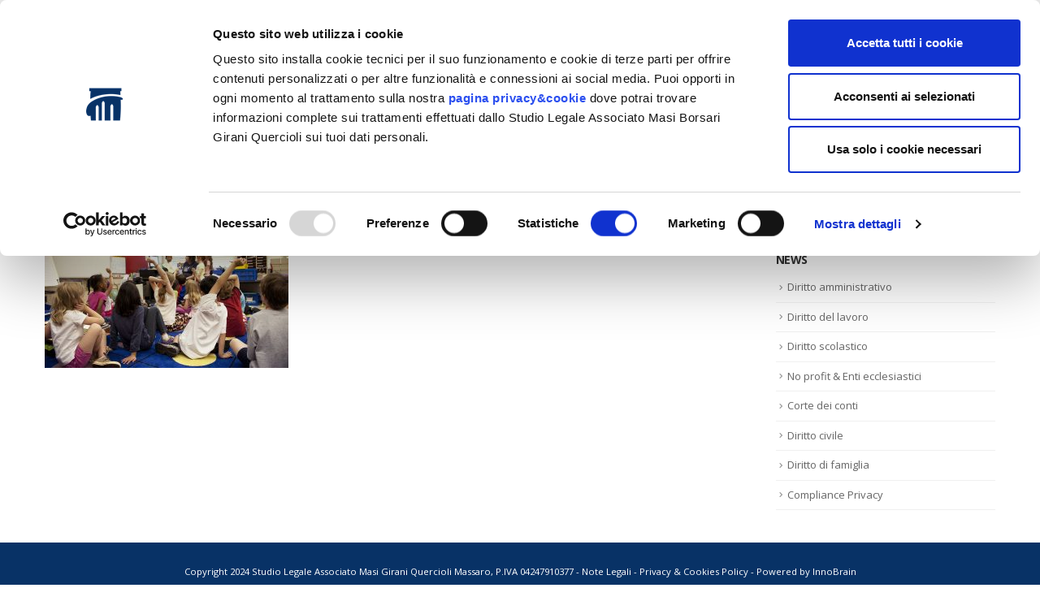

--- FILE ---
content_type: text/html; charset=UTF-8
request_url: https://www.studiolegaleassociato.biz/scuola-parrocchiale-dellinfanzia-esente-ici-se-retta-annuale-inferiore-a-5-73917-euro/studio-legale-associato-scuola-parrocchiale-esente-ici/
body_size: 65009
content:
<!DOCTYPE html>
<html lang="it-IT">
<head>
	<meta charset="UTF-8">
	<!--[if IE]><meta http-equiv='X-UA-Compatible' content='IE=edge,chrome=1'><![endif]-->
	<meta name="viewport" content="width=device-width, initial-scale=1.0, minimum-scale=1.0">
	<link rel="profile" href="https://gmpg.org/xfn/11" />
	<link rel="pingback" href="https://www.studiolegaleassociato.biz/xmlrpc.php" />

		<link rel="shortcut icon" href="//www.studiolegaleassociato.biz/wp-content/uploads/2017/06/favicon.ico" type="image/x-icon" />
		<link rel="apple-touch-icon" href="//www.studiolegaleassociato.biz/wp-content/uploads/2017/06/apple-touch-icon.png">
		<link rel="apple-touch-icon" sizes="120x120" href="//www.studiolegaleassociato.biz/wp-content/uploads/2017/06/apple-touch-icon_120x120.png">
		<link rel="apple-touch-icon" sizes="76x76" href="//www.studiolegaleassociato.biz/wp-content/uploads/2017/06/apple-touch-icon_76x76.png">
		<link rel="apple-touch-icon" sizes="152x152" href="//www.studiolegaleassociato.biz/wp-content/uploads/2017/06/apple-touch-icon_152x152.png">

<meta name='robots' content='index, follow, max-image-preview:large, max-snippet:-1, max-video-preview:-1' />
	<style>img:is([sizes="auto" i], [sizes^="auto," i]) { contain-intrinsic-size: 3000px 1500px }</style>
	
	<!-- This site is optimized with the Yoast SEO plugin v25.7 - https://yoast.com/wordpress/plugins/seo/ -->
	<title>studio-legale-associato-scuola-parrocchiale-esente-ici - Studio Legale Associato</title>
	<link rel="canonical" href="https://www.studiolegaleassociato.biz/scuola-parrocchiale-dellinfanzia-esente-ici-se-retta-annuale-inferiore-a-5-73917-euro/studio-legale-associato-scuola-parrocchiale-esente-ici/" />
	<meta property="og:locale" content="it_IT" />
	<meta property="og:type" content="article" />
	<meta property="og:title" content="studio-legale-associato-scuola-parrocchiale-esente-ici - Studio Legale Associato" />
	<meta property="og:url" content="https://www.studiolegaleassociato.biz/scuola-parrocchiale-dellinfanzia-esente-ici-se-retta-annuale-inferiore-a-5-73917-euro/studio-legale-associato-scuola-parrocchiale-esente-ici/" />
	<meta property="og:site_name" content="Studio Legale Associato" />
	<meta property="article:modified_time" content="2021-07-14T07:58:05+00:00" />
	<meta property="og:image" content="https://www.studiolegaleassociato.biz/scuola-parrocchiale-dellinfanzia-esente-ici-se-retta-annuale-inferiore-a-5-73917-euro/studio-legale-associato-scuola-parrocchiale-esente-ici" />
	<meta property="og:image:width" content="1920" />
	<meta property="og:image:height" content="1278" />
	<meta property="og:image:type" content="image/jpeg" />
	<meta name="twitter:card" content="summary_large_image" />
	<script type="application/ld+json" class="yoast-schema-graph">{"@context":"https://schema.org","@graph":[{"@type":"WebPage","@id":"https://www.studiolegaleassociato.biz/scuola-parrocchiale-dellinfanzia-esente-ici-se-retta-annuale-inferiore-a-5-73917-euro/studio-legale-associato-scuola-parrocchiale-esente-ici/","url":"https://www.studiolegaleassociato.biz/scuola-parrocchiale-dellinfanzia-esente-ici-se-retta-annuale-inferiore-a-5-73917-euro/studio-legale-associato-scuola-parrocchiale-esente-ici/","name":"studio-legale-associato-scuola-parrocchiale-esente-ici - Studio Legale Associato","isPartOf":{"@id":"https://www.studiolegaleassociato.biz/#website"},"primaryImageOfPage":{"@id":"https://www.studiolegaleassociato.biz/scuola-parrocchiale-dellinfanzia-esente-ici-se-retta-annuale-inferiore-a-5-73917-euro/studio-legale-associato-scuola-parrocchiale-esente-ici/#primaryimage"},"image":{"@id":"https://www.studiolegaleassociato.biz/scuola-parrocchiale-dellinfanzia-esente-ici-se-retta-annuale-inferiore-a-5-73917-euro/studio-legale-associato-scuola-parrocchiale-esente-ici/#primaryimage"},"thumbnailUrl":"https://www.studiolegaleassociato.biz/wp-content/uploads/2021/07/studio-legale-associato-scuola-parrocchiale-esente-ici.jpg","datePublished":"2021-07-14T07:57:50+00:00","dateModified":"2021-07-14T07:58:05+00:00","breadcrumb":{"@id":"https://www.studiolegaleassociato.biz/scuola-parrocchiale-dellinfanzia-esente-ici-se-retta-annuale-inferiore-a-5-73917-euro/studio-legale-associato-scuola-parrocchiale-esente-ici/#breadcrumb"},"inLanguage":"it-IT","potentialAction":[{"@type":"ReadAction","target":["https://www.studiolegaleassociato.biz/scuola-parrocchiale-dellinfanzia-esente-ici-se-retta-annuale-inferiore-a-5-73917-euro/studio-legale-associato-scuola-parrocchiale-esente-ici/"]}]},{"@type":"ImageObject","inLanguage":"it-IT","@id":"https://www.studiolegaleassociato.biz/scuola-parrocchiale-dellinfanzia-esente-ici-se-retta-annuale-inferiore-a-5-73917-euro/studio-legale-associato-scuola-parrocchiale-esente-ici/#primaryimage","url":"https://www.studiolegaleassociato.biz/wp-content/uploads/2021/07/studio-legale-associato-scuola-parrocchiale-esente-ici.jpg","contentUrl":"https://www.studiolegaleassociato.biz/wp-content/uploads/2021/07/studio-legale-associato-scuola-parrocchiale-esente-ici.jpg","width":1920,"height":1278,"caption":"studio-legale-associato-scuola-parrocchiale-esente-ici"},{"@type":"BreadcrumbList","@id":"https://www.studiolegaleassociato.biz/scuola-parrocchiale-dellinfanzia-esente-ici-se-retta-annuale-inferiore-a-5-73917-euro/studio-legale-associato-scuola-parrocchiale-esente-ici/#breadcrumb","itemListElement":[{"@type":"ListItem","position":1,"name":"Home","item":"https://www.studiolegaleassociato.biz/"},{"@type":"ListItem","position":2,"name":"Scuola Parrocchiale dell&#8217;Infanzia esente ICI se retta annuale inferiore a 5.739,17 Euro","item":"https://www.studiolegaleassociato.biz/scuola-parrocchiale-dellinfanzia-esente-ici-se-retta-annuale-inferiore-a-5-73917-euro/"},{"@type":"ListItem","position":3,"name":"studio-legale-associato-scuola-parrocchiale-esente-ici"}]},{"@type":"WebSite","@id":"https://www.studiolegaleassociato.biz/#website","url":"https://www.studiolegaleassociato.biz/","name":"Studio Legale Associato Masi Girani Quercioli Massaro","description":"Avvocati a Bologna e Forlì","publisher":{"@id":"https://www.studiolegaleassociato.biz/#organization"},"potentialAction":[{"@type":"SearchAction","target":{"@type":"EntryPoint","urlTemplate":"https://www.studiolegaleassociato.biz/?s={search_term_string}"},"query-input":{"@type":"PropertyValueSpecification","valueRequired":true,"valueName":"search_term_string"}}],"inLanguage":"it-IT"},{"@type":"Organization","@id":"https://www.studiolegaleassociato.biz/#organization","name":"Studio Legale Associato Masi Girani Quercioli Massaro a Bologna e Forlì","url":"https://www.studiolegaleassociato.biz/","logo":{"@type":"ImageObject","inLanguage":"it-IT","@id":"https://www.studiolegaleassociato.biz/#/schema/logo/image/","url":"https://www.studiolegaleassociato.biz/wp-content/uploads/2024/05/logo-2024.png","contentUrl":"https://www.studiolegaleassociato.biz/wp-content/uploads/2024/05/logo-2024.png","width":1081,"height":319,"caption":"Studio Legale Associato Masi Girani Quercioli Massaro a Bologna e Forlì"},"image":{"@id":"https://www.studiolegaleassociato.biz/#/schema/logo/image/"},"sameAs":["https://www.linkedin.com/company/11175919","https://www.youtube.com/channel/UCs87xVtxHhwUnrJ-iMLjU_g"]}]}</script>
	<!-- / Yoast SEO plugin. -->


<link rel='dns-prefetch' href='//fonts.googleapis.com' />
<link rel="alternate" type="application/rss+xml" title="Studio Legale Associato &raquo; Feed" href="https://www.studiolegaleassociato.biz/feed/" />
<link rel="alternate" type="application/rss+xml" title="Studio Legale Associato &raquo; Feed dei commenti" href="https://www.studiolegaleassociato.biz/comments/feed/" />
<link rel="alternate" type="application/rss+xml" title="Studio Legale Associato &raquo; studio-legale-associato-scuola-parrocchiale-esente-ici Feed dei commenti" href="https://www.studiolegaleassociato.biz/scuola-parrocchiale-dellinfanzia-esente-ici-se-retta-annuale-inferiore-a-5-73917-euro/studio-legale-associato-scuola-parrocchiale-esente-ici/feed/" />
<script type="text/javascript">
/* <![CDATA[ */
window._wpemojiSettings = {"baseUrl":"https:\/\/s.w.org\/images\/core\/emoji\/16.0.1\/72x72\/","ext":".png","svgUrl":"https:\/\/s.w.org\/images\/core\/emoji\/16.0.1\/svg\/","svgExt":".svg","source":{"concatemoji":"https:\/\/www.studiolegaleassociato.biz\/wp-includes\/js\/wp-emoji-release.min.js?ver=6.8.3"}};
/*! This file is auto-generated */
!function(s,n){var o,i,e;function c(e){try{var t={supportTests:e,timestamp:(new Date).valueOf()};sessionStorage.setItem(o,JSON.stringify(t))}catch(e){}}function p(e,t,n){e.clearRect(0,0,e.canvas.width,e.canvas.height),e.fillText(t,0,0);var t=new Uint32Array(e.getImageData(0,0,e.canvas.width,e.canvas.height).data),a=(e.clearRect(0,0,e.canvas.width,e.canvas.height),e.fillText(n,0,0),new Uint32Array(e.getImageData(0,0,e.canvas.width,e.canvas.height).data));return t.every(function(e,t){return e===a[t]})}function u(e,t){e.clearRect(0,0,e.canvas.width,e.canvas.height),e.fillText(t,0,0);for(var n=e.getImageData(16,16,1,1),a=0;a<n.data.length;a++)if(0!==n.data[a])return!1;return!0}function f(e,t,n,a){switch(t){case"flag":return n(e,"\ud83c\udff3\ufe0f\u200d\u26a7\ufe0f","\ud83c\udff3\ufe0f\u200b\u26a7\ufe0f")?!1:!n(e,"\ud83c\udde8\ud83c\uddf6","\ud83c\udde8\u200b\ud83c\uddf6")&&!n(e,"\ud83c\udff4\udb40\udc67\udb40\udc62\udb40\udc65\udb40\udc6e\udb40\udc67\udb40\udc7f","\ud83c\udff4\u200b\udb40\udc67\u200b\udb40\udc62\u200b\udb40\udc65\u200b\udb40\udc6e\u200b\udb40\udc67\u200b\udb40\udc7f");case"emoji":return!a(e,"\ud83e\udedf")}return!1}function g(e,t,n,a){var r="undefined"!=typeof WorkerGlobalScope&&self instanceof WorkerGlobalScope?new OffscreenCanvas(300,150):s.createElement("canvas"),o=r.getContext("2d",{willReadFrequently:!0}),i=(o.textBaseline="top",o.font="600 32px Arial",{});return e.forEach(function(e){i[e]=t(o,e,n,a)}),i}function t(e){var t=s.createElement("script");t.src=e,t.defer=!0,s.head.appendChild(t)}"undefined"!=typeof Promise&&(o="wpEmojiSettingsSupports",i=["flag","emoji"],n.supports={everything:!0,everythingExceptFlag:!0},e=new Promise(function(e){s.addEventListener("DOMContentLoaded",e,{once:!0})}),new Promise(function(t){var n=function(){try{var e=JSON.parse(sessionStorage.getItem(o));if("object"==typeof e&&"number"==typeof e.timestamp&&(new Date).valueOf()<e.timestamp+604800&&"object"==typeof e.supportTests)return e.supportTests}catch(e){}return null}();if(!n){if("undefined"!=typeof Worker&&"undefined"!=typeof OffscreenCanvas&&"undefined"!=typeof URL&&URL.createObjectURL&&"undefined"!=typeof Blob)try{var e="postMessage("+g.toString()+"("+[JSON.stringify(i),f.toString(),p.toString(),u.toString()].join(",")+"));",a=new Blob([e],{type:"text/javascript"}),r=new Worker(URL.createObjectURL(a),{name:"wpTestEmojiSupports"});return void(r.onmessage=function(e){c(n=e.data),r.terminate(),t(n)})}catch(e){}c(n=g(i,f,p,u))}t(n)}).then(function(e){for(var t in e)n.supports[t]=e[t],n.supports.everything=n.supports.everything&&n.supports[t],"flag"!==t&&(n.supports.everythingExceptFlag=n.supports.everythingExceptFlag&&n.supports[t]);n.supports.everythingExceptFlag=n.supports.everythingExceptFlag&&!n.supports.flag,n.DOMReady=!1,n.readyCallback=function(){n.DOMReady=!0}}).then(function(){return e}).then(function(){var e;n.supports.everything||(n.readyCallback(),(e=n.source||{}).concatemoji?t(e.concatemoji):e.wpemoji&&e.twemoji&&(t(e.twemoji),t(e.wpemoji)))}))}((window,document),window._wpemojiSettings);
/* ]]> */
</script>
<link rel='stylesheet' id='twb-open-sans-css' href='https://fonts.googleapis.com/css?family=Open+Sans%3A300%2C400%2C500%2C600%2C700%2C800&#038;display=swap&#038;ver=6.8.3' type='text/css' media='all' />
<link rel='stylesheet' id='twb-global-css' href='https://www.studiolegaleassociato.biz/wp-content/plugins/form-maker/booster/assets/css/global.css?ver=1.0.0' type='text/css' media='all' />
<style id='wp-emoji-styles-inline-css' type='text/css'>

	img.wp-smiley, img.emoji {
		display: inline !important;
		border: none !important;
		box-shadow: none !important;
		height: 1em !important;
		width: 1em !important;
		margin: 0 0.07em !important;
		vertical-align: -0.1em !important;
		background: none !important;
		padding: 0 !important;
	}
</style>
<link rel='stylesheet' id='wp-block-library-css' href='https://www.studiolegaleassociato.biz/wp-includes/css/dist/block-library/style.min.css?ver=6.8.3' type='text/css' media='all' />
<style id='wp-block-library-theme-inline-css' type='text/css'>
.wp-block-audio :where(figcaption){color:#555;font-size:13px;text-align:center}.is-dark-theme .wp-block-audio :where(figcaption){color:#ffffffa6}.wp-block-audio{margin:0 0 1em}.wp-block-code{border:1px solid #ccc;border-radius:4px;font-family:Menlo,Consolas,monaco,monospace;padding:.8em 1em}.wp-block-embed :where(figcaption){color:#555;font-size:13px;text-align:center}.is-dark-theme .wp-block-embed :where(figcaption){color:#ffffffa6}.wp-block-embed{margin:0 0 1em}.blocks-gallery-caption{color:#555;font-size:13px;text-align:center}.is-dark-theme .blocks-gallery-caption{color:#ffffffa6}:root :where(.wp-block-image figcaption){color:#555;font-size:13px;text-align:center}.is-dark-theme :root :where(.wp-block-image figcaption){color:#ffffffa6}.wp-block-image{margin:0 0 1em}.wp-block-pullquote{border-bottom:4px solid;border-top:4px solid;color:currentColor;margin-bottom:1.75em}.wp-block-pullquote cite,.wp-block-pullquote footer,.wp-block-pullquote__citation{color:currentColor;font-size:.8125em;font-style:normal;text-transform:uppercase}.wp-block-quote{border-left:.25em solid;margin:0 0 1.75em;padding-left:1em}.wp-block-quote cite,.wp-block-quote footer{color:currentColor;font-size:.8125em;font-style:normal;position:relative}.wp-block-quote:where(.has-text-align-right){border-left:none;border-right:.25em solid;padding-left:0;padding-right:1em}.wp-block-quote:where(.has-text-align-center){border:none;padding-left:0}.wp-block-quote.is-large,.wp-block-quote.is-style-large,.wp-block-quote:where(.is-style-plain){border:none}.wp-block-search .wp-block-search__label{font-weight:700}.wp-block-search__button{border:1px solid #ccc;padding:.375em .625em}:where(.wp-block-group.has-background){padding:1.25em 2.375em}.wp-block-separator.has-css-opacity{opacity:.4}.wp-block-separator{border:none;border-bottom:2px solid;margin-left:auto;margin-right:auto}.wp-block-separator.has-alpha-channel-opacity{opacity:1}.wp-block-separator:not(.is-style-wide):not(.is-style-dots){width:100px}.wp-block-separator.has-background:not(.is-style-dots){border-bottom:none;height:1px}.wp-block-separator.has-background:not(.is-style-wide):not(.is-style-dots){height:2px}.wp-block-table{margin:0 0 1em}.wp-block-table td,.wp-block-table th{word-break:normal}.wp-block-table :where(figcaption){color:#555;font-size:13px;text-align:center}.is-dark-theme .wp-block-table :where(figcaption){color:#ffffffa6}.wp-block-video :where(figcaption){color:#555;font-size:13px;text-align:center}.is-dark-theme .wp-block-video :where(figcaption){color:#ffffffa6}.wp-block-video{margin:0 0 1em}:root :where(.wp-block-template-part.has-background){margin-bottom:0;margin-top:0;padding:1.25em 2.375em}
</style>
<style id='classic-theme-styles-inline-css' type='text/css'>
/*! This file is auto-generated */
.wp-block-button__link{color:#fff;background-color:#32373c;border-radius:9999px;box-shadow:none;text-decoration:none;padding:calc(.667em + 2px) calc(1.333em + 2px);font-size:1.125em}.wp-block-file__button{background:#32373c;color:#fff;text-decoration:none}
</style>
<style id='global-styles-inline-css' type='text/css'>
:root{--wp--preset--aspect-ratio--square: 1;--wp--preset--aspect-ratio--4-3: 4/3;--wp--preset--aspect-ratio--3-4: 3/4;--wp--preset--aspect-ratio--3-2: 3/2;--wp--preset--aspect-ratio--2-3: 2/3;--wp--preset--aspect-ratio--16-9: 16/9;--wp--preset--aspect-ratio--9-16: 9/16;--wp--preset--color--black: #000000;--wp--preset--color--cyan-bluish-gray: #abb8c3;--wp--preset--color--white: #ffffff;--wp--preset--color--pale-pink: #f78da7;--wp--preset--color--vivid-red: #cf2e2e;--wp--preset--color--luminous-vivid-orange: #ff6900;--wp--preset--color--luminous-vivid-amber: #fcb900;--wp--preset--color--light-green-cyan: #7bdcb5;--wp--preset--color--vivid-green-cyan: #00d084;--wp--preset--color--pale-cyan-blue: #8ed1fc;--wp--preset--color--vivid-cyan-blue: #0693e3;--wp--preset--color--vivid-purple: #9b51e0;--wp--preset--color--primary: #0088cc;--wp--preset--color--secondary: #e36159;--wp--preset--color--tertiary: #2baab1;--wp--preset--color--quaternary: #083266;--wp--preset--color--dark: #083266;--wp--preset--color--light: #ffffff;--wp--preset--gradient--vivid-cyan-blue-to-vivid-purple: linear-gradient(135deg,rgba(6,147,227,1) 0%,rgb(155,81,224) 100%);--wp--preset--gradient--light-green-cyan-to-vivid-green-cyan: linear-gradient(135deg,rgb(122,220,180) 0%,rgb(0,208,130) 100%);--wp--preset--gradient--luminous-vivid-amber-to-luminous-vivid-orange: linear-gradient(135deg,rgba(252,185,0,1) 0%,rgba(255,105,0,1) 100%);--wp--preset--gradient--luminous-vivid-orange-to-vivid-red: linear-gradient(135deg,rgba(255,105,0,1) 0%,rgb(207,46,46) 100%);--wp--preset--gradient--very-light-gray-to-cyan-bluish-gray: linear-gradient(135deg,rgb(238,238,238) 0%,rgb(169,184,195) 100%);--wp--preset--gradient--cool-to-warm-spectrum: linear-gradient(135deg,rgb(74,234,220) 0%,rgb(151,120,209) 20%,rgb(207,42,186) 40%,rgb(238,44,130) 60%,rgb(251,105,98) 80%,rgb(254,248,76) 100%);--wp--preset--gradient--blush-light-purple: linear-gradient(135deg,rgb(255,206,236) 0%,rgb(152,150,240) 100%);--wp--preset--gradient--blush-bordeaux: linear-gradient(135deg,rgb(254,205,165) 0%,rgb(254,45,45) 50%,rgb(107,0,62) 100%);--wp--preset--gradient--luminous-dusk: linear-gradient(135deg,rgb(255,203,112) 0%,rgb(199,81,192) 50%,rgb(65,88,208) 100%);--wp--preset--gradient--pale-ocean: linear-gradient(135deg,rgb(255,245,203) 0%,rgb(182,227,212) 50%,rgb(51,167,181) 100%);--wp--preset--gradient--electric-grass: linear-gradient(135deg,rgb(202,248,128) 0%,rgb(113,206,126) 100%);--wp--preset--gradient--midnight: linear-gradient(135deg,rgb(2,3,129) 0%,rgb(40,116,252) 100%);--wp--preset--font-size--small: 13px;--wp--preset--font-size--medium: 20px;--wp--preset--font-size--large: 36px;--wp--preset--font-size--x-large: 42px;--wp--preset--spacing--20: 0.44rem;--wp--preset--spacing--30: 0.67rem;--wp--preset--spacing--40: 1rem;--wp--preset--spacing--50: 1.5rem;--wp--preset--spacing--60: 2.25rem;--wp--preset--spacing--70: 3.38rem;--wp--preset--spacing--80: 5.06rem;--wp--preset--shadow--natural: 6px 6px 9px rgba(0, 0, 0, 0.2);--wp--preset--shadow--deep: 12px 12px 50px rgba(0, 0, 0, 0.4);--wp--preset--shadow--sharp: 6px 6px 0px rgba(0, 0, 0, 0.2);--wp--preset--shadow--outlined: 6px 6px 0px -3px rgba(255, 255, 255, 1), 6px 6px rgba(0, 0, 0, 1);--wp--preset--shadow--crisp: 6px 6px 0px rgba(0, 0, 0, 1);}:where(.is-layout-flex){gap: 0.5em;}:where(.is-layout-grid){gap: 0.5em;}body .is-layout-flex{display: flex;}.is-layout-flex{flex-wrap: wrap;align-items: center;}.is-layout-flex > :is(*, div){margin: 0;}body .is-layout-grid{display: grid;}.is-layout-grid > :is(*, div){margin: 0;}:where(.wp-block-columns.is-layout-flex){gap: 2em;}:where(.wp-block-columns.is-layout-grid){gap: 2em;}:where(.wp-block-post-template.is-layout-flex){gap: 1.25em;}:where(.wp-block-post-template.is-layout-grid){gap: 1.25em;}.has-black-color{color: var(--wp--preset--color--black) !important;}.has-cyan-bluish-gray-color{color: var(--wp--preset--color--cyan-bluish-gray) !important;}.has-white-color{color: var(--wp--preset--color--white) !important;}.has-pale-pink-color{color: var(--wp--preset--color--pale-pink) !important;}.has-vivid-red-color{color: var(--wp--preset--color--vivid-red) !important;}.has-luminous-vivid-orange-color{color: var(--wp--preset--color--luminous-vivid-orange) !important;}.has-luminous-vivid-amber-color{color: var(--wp--preset--color--luminous-vivid-amber) !important;}.has-light-green-cyan-color{color: var(--wp--preset--color--light-green-cyan) !important;}.has-vivid-green-cyan-color{color: var(--wp--preset--color--vivid-green-cyan) !important;}.has-pale-cyan-blue-color{color: var(--wp--preset--color--pale-cyan-blue) !important;}.has-vivid-cyan-blue-color{color: var(--wp--preset--color--vivid-cyan-blue) !important;}.has-vivid-purple-color{color: var(--wp--preset--color--vivid-purple) !important;}.has-black-background-color{background-color: var(--wp--preset--color--black) !important;}.has-cyan-bluish-gray-background-color{background-color: var(--wp--preset--color--cyan-bluish-gray) !important;}.has-white-background-color{background-color: var(--wp--preset--color--white) !important;}.has-pale-pink-background-color{background-color: var(--wp--preset--color--pale-pink) !important;}.has-vivid-red-background-color{background-color: var(--wp--preset--color--vivid-red) !important;}.has-luminous-vivid-orange-background-color{background-color: var(--wp--preset--color--luminous-vivid-orange) !important;}.has-luminous-vivid-amber-background-color{background-color: var(--wp--preset--color--luminous-vivid-amber) !important;}.has-light-green-cyan-background-color{background-color: var(--wp--preset--color--light-green-cyan) !important;}.has-vivid-green-cyan-background-color{background-color: var(--wp--preset--color--vivid-green-cyan) !important;}.has-pale-cyan-blue-background-color{background-color: var(--wp--preset--color--pale-cyan-blue) !important;}.has-vivid-cyan-blue-background-color{background-color: var(--wp--preset--color--vivid-cyan-blue) !important;}.has-vivid-purple-background-color{background-color: var(--wp--preset--color--vivid-purple) !important;}.has-black-border-color{border-color: var(--wp--preset--color--black) !important;}.has-cyan-bluish-gray-border-color{border-color: var(--wp--preset--color--cyan-bluish-gray) !important;}.has-white-border-color{border-color: var(--wp--preset--color--white) !important;}.has-pale-pink-border-color{border-color: var(--wp--preset--color--pale-pink) !important;}.has-vivid-red-border-color{border-color: var(--wp--preset--color--vivid-red) !important;}.has-luminous-vivid-orange-border-color{border-color: var(--wp--preset--color--luminous-vivid-orange) !important;}.has-luminous-vivid-amber-border-color{border-color: var(--wp--preset--color--luminous-vivid-amber) !important;}.has-light-green-cyan-border-color{border-color: var(--wp--preset--color--light-green-cyan) !important;}.has-vivid-green-cyan-border-color{border-color: var(--wp--preset--color--vivid-green-cyan) !important;}.has-pale-cyan-blue-border-color{border-color: var(--wp--preset--color--pale-cyan-blue) !important;}.has-vivid-cyan-blue-border-color{border-color: var(--wp--preset--color--vivid-cyan-blue) !important;}.has-vivid-purple-border-color{border-color: var(--wp--preset--color--vivid-purple) !important;}.has-vivid-cyan-blue-to-vivid-purple-gradient-background{background: var(--wp--preset--gradient--vivid-cyan-blue-to-vivid-purple) !important;}.has-light-green-cyan-to-vivid-green-cyan-gradient-background{background: var(--wp--preset--gradient--light-green-cyan-to-vivid-green-cyan) !important;}.has-luminous-vivid-amber-to-luminous-vivid-orange-gradient-background{background: var(--wp--preset--gradient--luminous-vivid-amber-to-luminous-vivid-orange) !important;}.has-luminous-vivid-orange-to-vivid-red-gradient-background{background: var(--wp--preset--gradient--luminous-vivid-orange-to-vivid-red) !important;}.has-very-light-gray-to-cyan-bluish-gray-gradient-background{background: var(--wp--preset--gradient--very-light-gray-to-cyan-bluish-gray) !important;}.has-cool-to-warm-spectrum-gradient-background{background: var(--wp--preset--gradient--cool-to-warm-spectrum) !important;}.has-blush-light-purple-gradient-background{background: var(--wp--preset--gradient--blush-light-purple) !important;}.has-blush-bordeaux-gradient-background{background: var(--wp--preset--gradient--blush-bordeaux) !important;}.has-luminous-dusk-gradient-background{background: var(--wp--preset--gradient--luminous-dusk) !important;}.has-pale-ocean-gradient-background{background: var(--wp--preset--gradient--pale-ocean) !important;}.has-electric-grass-gradient-background{background: var(--wp--preset--gradient--electric-grass) !important;}.has-midnight-gradient-background{background: var(--wp--preset--gradient--midnight) !important;}.has-small-font-size{font-size: var(--wp--preset--font-size--small) !important;}.has-medium-font-size{font-size: var(--wp--preset--font-size--medium) !important;}.has-large-font-size{font-size: var(--wp--preset--font-size--large) !important;}.has-x-large-font-size{font-size: var(--wp--preset--font-size--x-large) !important;}
:where(.wp-block-post-template.is-layout-flex){gap: 1.25em;}:where(.wp-block-post-template.is-layout-grid){gap: 1.25em;}
:where(.wp-block-columns.is-layout-flex){gap: 2em;}:where(.wp-block-columns.is-layout-grid){gap: 2em;}
:root :where(.wp-block-pullquote){font-size: 1.5em;line-height: 1.6;}
</style>
<link rel='stylesheet' id='contact-form-7-css' href='https://www.studiolegaleassociato.biz/wp-content/plugins/contact-form-7/includes/css/styles.css?ver=6.1.1' type='text/css' media='all' />
<link rel='stylesheet' id='pageloader-fonts-css' href='//fonts.googleapis.com/css?family=Roboto%3A300&#038;ver=1.0.0' type='text/css' media='all' />
<link rel='stylesheet' id='bonfire-pageloader-css-css' href='https://www.studiolegaleassociato.biz/wp-content/plugins/pageloader-by-bonfire/pageloader.css?ver=1' type='text/css' media='all' />
<link rel='stylesheet' id='ppress-frontend-css' href='https://www.studiolegaleassociato.biz/wp-content/plugins/wp-user-avatar/assets/css/frontend.min.css?ver=4.16.4' type='text/css' media='all' />
<link rel='stylesheet' id='ppress-flatpickr-css' href='https://www.studiolegaleassociato.biz/wp-content/plugins/wp-user-avatar/assets/flatpickr/flatpickr.min.css?ver=4.16.4' type='text/css' media='all' />
<link rel='stylesheet' id='ppress-select2-css' href='https://www.studiolegaleassociato.biz/wp-content/plugins/wp-user-avatar/assets/select2/select2.min.css?ver=6.8.3' type='text/css' media='all' />
<link rel='stylesheet' id='popupaoc-public-style-css' href='https://www.studiolegaleassociato.biz/wp-content/plugins/popup-anything-on-click/assets/css/popupaoc-public.css?ver=2.8.8' type='text/css' media='all' />
<link rel='stylesheet' id='bsf-Defaults-css' href='https://www.studiolegaleassociato.biz/wp-content/uploads/smile_fonts/Defaults/Defaults.css?ver=3.19.22' type='text/css' media='all' />
<link rel='stylesheet' id='js_composer_front-css' href='https://www.studiolegaleassociato.biz/wp-content/plugins/js_composer/assets/css/js_composer.min.css?ver=8.0.1' type='text/css' media='all' />
<link rel='stylesheet' id='bootstrap-css' href='https://www.studiolegaleassociato.biz/wp-content/themes/porto_NEW/css/bootstrap.css?ver=4.11.4' type='text/css' media='all' />
<link rel='stylesheet' id='porto-plugins-css' href='https://www.studiolegaleassociato.biz/wp-content/themes/porto_NEW/css/plugins.css?ver=6.8.3' type='text/css' media='all' />
<link rel='stylesheet' id='porto-theme-css' href='https://www.studiolegaleassociato.biz/wp-content/themes/porto_NEW/css/theme.css?ver=6.8.3' type='text/css' media='all' />
<link rel='stylesheet' id='porto-shortcodes-css' href='https://www.studiolegaleassociato.biz/wp-content/themes/porto_NEW/css/shortcodes.css?ver=4.11.4' type='text/css' media='all' />
<link rel='stylesheet' id='porto-dynamic-style-css' href='https://www.studiolegaleassociato.biz/wp-content/uploads/porto_styles/dynamic_style.css?ver=4.11.4' type='text/css' media='all' />
<link rel='stylesheet' id='porto-style-css' href='https://www.studiolegaleassociato.biz/wp-content/themes/porto_NEW/style.css?ver=6.8.3' type='text/css' media='all' />
<style id='porto-style-inline-css' type='text/css'>
	#header .logo,.side-header-narrow-bar-logo{max-width:190px;}@media (min-width:1170px){#header .logo{max-width:250px;}}@media (max-width:991px){#header .logo{max-width:110px;}}@media (max-width:767px){#header .logo{max-width:110px;}}#header.sticky-header .logo{width:100px;}#header,.sticky-header .header-main.sticky{border-top:5px solid #ededed}@media (min-width:992px){}.page-top .page-title-wrap{line-height:0;}.page-top .page-title:not(.b-none):after{content:'';position:absolute;width:100%;left:0;border-bottom:5px solid #0088cc;bottom:-17px;}.share-links-block .share-links a{border-radius:50%;width:50px;height:50px;font-size:.8rem;box-shadow:1px 1px 1px 1px rgba(0,0,0,0.2);margin:5px;}
</style>
<!--[if lt IE 10]>
<link rel='stylesheet' id='porto-ie-css' href='https://www.studiolegaleassociato.biz/wp-content/themes/porto_NEW/css/ie.css?ver=6.8.3' type='text/css' media='all' />
<![endif]-->
<script type="text/javascript" src="https://www.studiolegaleassociato.biz/wp-includes/js/jquery/jquery.min.js?ver=3.7.1" id="jquery-core-js"></script>
<script type="text/javascript" src="https://www.studiolegaleassociato.biz/wp-includes/js/jquery/jquery-migrate.min.js?ver=3.4.1" id="jquery-migrate-js"></script>
<script type="text/javascript" src="https://www.studiolegaleassociato.biz/wp-content/plugins/form-maker/booster/assets/js/circle-progress.js?ver=1.2.2" id="twb-circle-js"></script>
<script type="text/javascript" id="twb-global-js-extra">
/* <![CDATA[ */
var twb = {"nonce":"a48de7094b","ajax_url":"https:\/\/www.studiolegaleassociato.biz\/wp-admin\/admin-ajax.php","plugin_url":"https:\/\/www.studiolegaleassociato.biz\/wp-content\/plugins\/form-maker\/booster","href":"https:\/\/www.studiolegaleassociato.biz\/wp-admin\/admin.php?page=twb_form-maker"};
var twb = {"nonce":"a48de7094b","ajax_url":"https:\/\/www.studiolegaleassociato.biz\/wp-admin\/admin-ajax.php","plugin_url":"https:\/\/www.studiolegaleassociato.biz\/wp-content\/plugins\/form-maker\/booster","href":"https:\/\/www.studiolegaleassociato.biz\/wp-admin\/admin.php?page=twb_form-maker"};
/* ]]> */
</script>
<script type="text/javascript" src="https://www.studiolegaleassociato.biz/wp-content/plugins/form-maker/booster/assets/js/global.js?ver=1.0.0" id="twb-global-js"></script>
<script type="text/javascript" src="https://www.studiolegaleassociato.biz/wp-content/plugins/pageloader-by-bonfire/pageloader.js?ver=1" id="bonfire-pageloader-js-js"></script>
<script type="text/javascript" src="https://www.studiolegaleassociato.biz/wp-content/plugins/revslider/public/assets/js/rbtools.min.js?ver=6.6.15" async id="tp-tools-js"></script>
<script type="text/javascript" src="https://www.studiolegaleassociato.biz/wp-content/plugins/revslider/public/assets/js/rs6.min.js?ver=6.6.15" async id="revmin-js"></script>
<script type="text/javascript" src="https://www.studiolegaleassociato.biz/wp-content/plugins/wp-user-avatar/assets/flatpickr/flatpickr.min.js?ver=4.16.4" id="ppress-flatpickr-js"></script>
<script type="text/javascript" src="https://www.studiolegaleassociato.biz/wp-content/plugins/wp-user-avatar/assets/select2/select2.min.js?ver=4.16.4" id="ppress-select2-js"></script>
<script></script><link rel="https://api.w.org/" href="https://www.studiolegaleassociato.biz/wp-json/" /><link rel="alternate" title="JSON" type="application/json" href="https://www.studiolegaleassociato.biz/wp-json/wp/v2/media/2592" /><link rel="EditURI" type="application/rsd+xml" title="RSD" href="https://www.studiolegaleassociato.biz/xmlrpc.php?rsd" />
<meta name="generator" content="WordPress 6.8.3" />
<link rel='shortlink' href='https://www.studiolegaleassociato.biz/?p=2592' />
<link rel="alternate" title="oEmbed (JSON)" type="application/json+oembed" href="https://www.studiolegaleassociato.biz/wp-json/oembed/1.0/embed?url=https%3A%2F%2Fwww.studiolegaleassociato.biz%2Fscuola-parrocchiale-dellinfanzia-esente-ici-se-retta-annuale-inferiore-a-5-73917-euro%2Fstudio-legale-associato-scuola-parrocchiale-esente-ici%2F" />
<link rel="alternate" title="oEmbed (XML)" type="text/xml+oembed" href="https://www.studiolegaleassociato.biz/wp-json/oembed/1.0/embed?url=https%3A%2F%2Fwww.studiolegaleassociato.biz%2Fscuola-parrocchiale-dellinfanzia-esente-ici-se-retta-annuale-inferiore-a-5-73917-euro%2Fstudio-legale-associato-scuola-parrocchiale-esente-ici%2F&#038;format=xml" />
<!-- BEGIN THE BACKGROUND -->
<div class="bonfire-pageloader-background ">
</div>
<!-- END THE BACKGROUND -->

<!-- BEGIN THE BACKGROUND PATTERN -->
<!-- END THE BACKGROUND PATTERN -->

<!-- BEGIN THE LOADING IMAGE/ICON/TEXT -->
<div class="bonfire-pageloader-icon-wrapper ">
    <div class="bonfire-pageloader-icon">

        <div class="">

            <!-- BEGIN THE CLOSE BUTTON -->
            <div class="close-pageloader">Taking too long? Close loading screen.</div>
            <!-- END THE CLOSE BUTTON -->

            <!-- BEGIN LOADING IMAGE/ICON -->
                            <div class="icon-wrapper"><img src="https://www.studiolegaleassociato.biz/wp-content/uploads/2024/05/logo-2024.png" class="pageloader-animate-fade pageloader-iconspeedfast pageloader-clockwise"></div>
                        <!-- END LOADING IMAGE/ICON -->
            
            <!-- BEGIN LOADING SENTENCE -->
            <div class="bonfire-pageloader-sentence">
                            </div>
            <!-- END LOADING SENTENCE -->

            <!-- BEGIN ANIMATED DOTS -->
                        <!-- END ANIMATED DOTS -->
        
        </div>

        <!-- BEGIN PROGRESS BAR -->
                                    <div id="nprogress-wrapper"></div>
                            <!-- END PROGRESS BAR -->

    </div>
</div>
<!-- END THE LOADING IMAGE/ICON/TEXT -->

<!-- BEGIN SLOWER FADE-OUT VARIATION -->
<style>
/* background image as 'cover' */
/* icon/image hide */
/* slide-in content */
/* loading screen disappearance speed */
.bonfire-pageloader-icon-hide,
.bonfire-pageloader-hide {
    transition:opacity 1s ease, transform 1s ease, left 0s ease 1s;
    -moz-transition:opacity 1s ease, transform 1s ease, left 0s ease 1s;
    -webkit-transition:opacity 1s ease,transform 1s ease, left 0s ease 1s;
    
    transform:scale(1);
    -moz-transform:scale(1);
    -webkit-transform:scale(1);
}
/* background slide animations */
</style>
<!-- END SLOWER FADE-OUT VARIATION -->

<script>
// BEGIN SLIDE-DOWN jQuery (if not hidden on singular and slide-down setting enabled)
    // END SLIDE-DOWN jQuery (if not hidden on singular and slide-down setting enabled)

// BEGIN LOADING SCREEN FADE-OUT
jQuery(window).load(function() {
'use strict';
    setTimeout(function(){
		/* fade out the loading icon */
        jQuery(".bonfire-pageloader-icon-wrapper").addClass('bonfire-pageloader-icon-hide');
        /* hide the loading screen */
        jQuery(".bonfire-pageloader-background, .bonfire-pageloader-background-image").addClass('bonfire-pageloader-hide');
        /* slide down site */
            },0);
});
// END LOADING SCREEN FADE-OUT

// BEGIN SHOW CLOSE BUTTON
setTimeout(function(){
    jQuery(".close-pageloader").addClass('close-pageloader-active');
},6000);
// END SHOW CLOSE BUTTON

// BEGIN CLOSE LOADING SCREEN WHEN CLOSE BUTTON CLICKED/TAPPED
jQuery('.close-pageloader').on('click', function(e) {
	'use strict';
		e.preventDefault();
			/* hide close button */
			jQuery(".close-pageloader").addClass('close-pageloader-active');
			/* fade out the loading icon */
            jQuery(".bonfire-pageloader-icon-wrapper").addClass('bonfire-pageloader-icon-hide');
            /* fade out loader */
            jQuery(".bonfire-pageloader-background, .bonfire-pageloader-background-image").addClass('bonfire-pageloader-hide');
            /* slide down site */
            setTimeout(function(){
                jQuery(".pageloader-move-wrapper").addClass('pageloader-move-wrapper-active');
            },50);
});
// END CLOSE LOADING SCREEN WHEN CLOSE BUTTON CLICKED/TAPPED

// BEGIN Nprogress SNIPPET (if not disabled)
            NProgress.start();
        jQuery(window).load(function() {
        'use strict';
            NProgress.done();
        });
        NProgress.configure({ trickleRate: 0.20, trickleSpeed: 300 });
    // END Nprogress SNIPPET (if not disabled)
</script>
		<style>
        /* custom icon size */
        .bonfire-pageloader-icon-wrapper img { width:px; }
		/* background and icon color + background opacity */
		.bonfire-pageloader-background { background-color:#ffffff; opacity:1; }
        .bonfire-pageloader-background-image { opacity:; }
		.bonfire-pageloader-icon svg { fill:; }
		.bonfire-pageloader-sentence {
            font-size:px;
            color:;
        }
        .close-pageloader { color:; }
        .bonfire-pageloader-dots .dots-one,
        .bonfire-pageloader-dots .dots-two,
        .bonfire-pageloader-dots .dots-three { background-color:; }
        /* use theme font */
        .bonfire-pageloader-sentence,
        .close-pageloader { font-family:; }
        /* progress bar */
        #nprogress-wrapper { padding:px; max-width:100%; }
        #nprogress { background-color:; height:3px; }
        /* progress bar colors (regular and gradient) */
        #nprogress .bar {
            background:white;
            background:-moz-linear-gradient(left, white 0%,  100%);
            background:-webkit-gradient(left top, right top, color-stop(0%, white), color-stop(100%, ));
            background:-webkit-linear-gradient(left, white 0%,  100%);
            background:-o-linear-gradient(left, white 0%, white 100%);
            background:-ms-linear-gradient(left, white 0%,  100%);
            background:linear-gradient(to right, white 0%,  100%);
            filter:progid:DXImageTransform.Microsoft.gradient( startColorstr='white', endColorstr='', GradientType=1 );
        }
                                /* hide nProgress if PageLoader disabled (singular) */
                        		</style>
		<!-- END CUSTOM COLORS (WP THEME CUSTOMIZER) -->
	
			<script type="text/javascript">
		WebFontConfig = {
			google: { families: [ 'Open+Sans:200,300,400,700,800,600','Shadows+Into+Light:200,300,400,700,800,600','Playfair+Display:200,300,400,700,800,600' ] }
		};
		(function(d) {
			var wf = d.createElement('script'), s = d.scripts[0];
			wf.src = 'https://www.studiolegaleassociato.biz/wp-content/themes/porto_NEW/js/libs/webfont.js';
			wf.async = true;
			s.parentNode.insertBefore(wf, s);
		})(document);</script>
		<meta name="generator" content="Powered by WPBakery Page Builder - drag and drop page builder for WordPress."/>
<meta name="generator" content="Powered by Slider Revolution 6.6.15 - responsive, Mobile-Friendly Slider Plugin for WordPress with comfortable drag and drop interface." />
<script>function setREVStartSize(e){
			//window.requestAnimationFrame(function() {
				window.RSIW = window.RSIW===undefined ? window.innerWidth : window.RSIW;
				window.RSIH = window.RSIH===undefined ? window.innerHeight : window.RSIH;
				try {
					var pw = document.getElementById(e.c).parentNode.offsetWidth,
						newh;
					pw = pw===0 || isNaN(pw) || (e.l=="fullwidth" || e.layout=="fullwidth") ? window.RSIW : pw;
					e.tabw = e.tabw===undefined ? 0 : parseInt(e.tabw);
					e.thumbw = e.thumbw===undefined ? 0 : parseInt(e.thumbw);
					e.tabh = e.tabh===undefined ? 0 : parseInt(e.tabh);
					e.thumbh = e.thumbh===undefined ? 0 : parseInt(e.thumbh);
					e.tabhide = e.tabhide===undefined ? 0 : parseInt(e.tabhide);
					e.thumbhide = e.thumbhide===undefined ? 0 : parseInt(e.thumbhide);
					e.mh = e.mh===undefined || e.mh=="" || e.mh==="auto" ? 0 : parseInt(e.mh,0);
					if(e.layout==="fullscreen" || e.l==="fullscreen")
						newh = Math.max(e.mh,window.RSIH);
					else{
						e.gw = Array.isArray(e.gw) ? e.gw : [e.gw];
						for (var i in e.rl) if (e.gw[i]===undefined || e.gw[i]===0) e.gw[i] = e.gw[i-1];
						e.gh = e.el===undefined || e.el==="" || (Array.isArray(e.el) && e.el.length==0)? e.gh : e.el;
						e.gh = Array.isArray(e.gh) ? e.gh : [e.gh];
						for (var i in e.rl) if (e.gh[i]===undefined || e.gh[i]===0) e.gh[i] = e.gh[i-1];
											
						var nl = new Array(e.rl.length),
							ix = 0,
							sl;
						e.tabw = e.tabhide>=pw ? 0 : e.tabw;
						e.thumbw = e.thumbhide>=pw ? 0 : e.thumbw;
						e.tabh = e.tabhide>=pw ? 0 : e.tabh;
						e.thumbh = e.thumbhide>=pw ? 0 : e.thumbh;
						for (var i in e.rl) nl[i] = e.rl[i]<window.RSIW ? 0 : e.rl[i];
						sl = nl[0];
						for (var i in nl) if (sl>nl[i] && nl[i]>0) { sl = nl[i]; ix=i;}
						var m = pw>(e.gw[ix]+e.tabw+e.thumbw) ? 1 : (pw-(e.tabw+e.thumbw)) / (e.gw[ix]);
						newh =  (e.gh[ix] * m) + (e.tabh + e.thumbh);
					}
					var el = document.getElementById(e.c);
					if (el!==null && el) el.style.height = newh+"px";
					el = document.getElementById(e.c+"_wrapper");
					if (el!==null && el) {
						el.style.height = newh+"px";
						el.style.display = "block";
					}
				} catch(e){
					console.log("Failure at Presize of Slider:" + e)
				}
			//});
		  };</script>
<style type="text/css" title="dynamic-css" class="options-output">.alternative-font, a, .color-primary{color:#0088cc;}.header-wrapper{background-color:transparent;}#header .header-main{background-color:#ffffff;}#header, #header .header-main .header-contact .nav-top > li > a, #header .top-links > li.menu-item:before{color:#999999;}#header .header-top, .header-top .top-links>li.menu-item:after{color:#777777;}.page-top{background-color:#083266;}#footer{background-color:#083266;}#footer .footer-main{background-color:transparent;}#footer .footer-bottom{background-color:#083266;}#footer .footer-bottom, #footer .footer-bottom p, #footer .footer-bottom .widget > div > ul li, #footer .footer-bottom .widget > ul li{color:#ffffff;}#header.sticky-header .searchform-popup .search-toggle{color:#777777;}#header.sticky-header .searchform-popup .search-toggle:hover{color:#0088cc;}#mini-cart .cart-subtotal, #mini-cart .minicart-icon{color:#0088cc;}#mini-cart .cart-items, #mini-cart .cart-items-text{color:#0088cc;}#mini-cart{background:transparent;}.sticky-header #mini-cart .cart-subtotal, .sticky-header #mini-cart .minicart-icon{color:#0088cc;}.sticky-header #mini-cart .cart-items, .sticky-header #mini-cart .cart-items-text{color:#0088cc;}.sticky-header #mini-cart{background:transparent;}</style><noscript><style> .wpb_animate_when_almost_visible { opacity: 1; }</style></noscript></head>
<body data-rsssl=1 class="attachment wp-singular attachment-template-default single single-attachment postid-2592 attachmentid-2592 attachment-jpeg wp-embed-responsive wp-theme-porto_NEW full blog-1  wpb-js-composer js-comp-ver-8.0.1 vc_responsive">
<div class="porto-html-block porto-block-html-top"><script src="https://www.google.com/recaptcha/api.js?render=_reCAPTCHA_site_key"></script>
<script>
grecaptcha.ready(function() {
    grecaptcha.execute('_reCAPTCHA_site_key_', {action: 'homepage'}).then(function(token) {
       ...
    });
});
</script>
<script id="Cookiebot" src="https://consent.cookiebot.com/uc.js" data-cbid="deb03728-c5da-4faf-81f8-7d52a7e13a03" type="text/javascript" async></script></div>
	<div class="page-wrapper"><!-- page wrapper -->

		
					<!-- header wrapper -->
			<div class="header-wrapper">
								<header id="header" class="header-corporate header-10">
			<div class="header-top">
			<div class="container">
				<div class="header-left">
									</div>
				<div class="header-right">
					<ul id="menu-top" class="top-links mega-menu show-arrow"><li id="nav-menu-item-1708" class="menu-item menu-item-type-custom menu-item-object-custom narrow"><a target="_blank" href="https://www.studiolegaleassociato.biz/iscriviti-alla-newsletter-dello-studio-legale-associato-masi-borsari-girani-quercioli/" class="">Iscriviti alla newsletter</a></li>
<li id="nav-menu-item-1709" class="menu-item menu-item-type-post_type menu-item-object-page narrow"><a target="_blank" href="https://www.studiolegaleassociato.biz/privacy-cookies/" class="">Privacy &#038; Cookies</a></li>
<li id="nav-menu-item-1824" class="menu-item menu-item-type-custom menu-item-object-custom narrow"><a href="tel:051273730" class=""><i class="fa fa-phone-square"></i>051 273730</a></li>
<li id="nav-menu-item-2206" class="menu-item menu-item-type-custom menu-item-object-custom narrow"><a href="mailto:segreterialegali@riparto.it" class=""><i class="fa fa-envelope-square"></i>segreterialegali@riparto.it</a></li>
</ul>				</div>
			</div>
		</div>
	
	<div class="header-main header-body" style="top: 0px;">
		<div class="header-container container">
			<div class="header-left">
						<div class="logo">
		<a href="https://www.studiolegaleassociato.biz/" title="Studio Legale Associato - Avvocati a Bologna e Forlì"  rel="home">
					<img class="img-responsive standard-logo retina-logo" width="190" height="300" src="//www.studiolegaleassociato.biz/wp-content/uploads/2024/05/logo-2024.png" alt="Studio Legale Associato" />			</a>
			</div>
					</div>

			<div class="header-right">
				<div class="header-right-top">
						<div class="searchform-popup search-popup">
		<a class="search-toggle"><i class="fas fa-search"></i><span class="search-text">Ricerca</span></a>
			<form action="https://www.studiolegaleassociato.biz/" method="get"
		class="searchform">
		<div class="searchform-fields">
			<span class="text"><input name="s" type="text" value="" placeholder="Cerca..." autocomplete="off" /></span>
						<span class="button-wrap">
							<button class="btn btn-special" title="Ricerca" type="submit"><i class="fas fa-search"></i></button>
						</span>
		</div>
				<div class="live-search-list"></div>
			</form>
		</div>
					</div>
				<div class="header-right-bottom">
					<div id="main-menu">
						<ul id="menu-home-one-page" class="main-menu mega-menu show-arrow"><li id="nav-menu-item-2272" class="menu-item menu-item-type-post_type menu-item-object-page menu-item-home narrow"><a href="https://www.studiolegaleassociato.biz/" class="">HOME</a></li>
<li id="nav-menu-item-658" class="menu-item menu-item-type-post_type menu-item-object-page narrow"><a href="https://www.studiolegaleassociato.biz/studio-associato/" class="">Studio Associato</a></li>
<li id="nav-menu-item-2002" class="menu-item menu-item-type-post_type menu-item-object-page narrow"><a href="https://www.studiolegaleassociato.biz/aree-di-attivita/" class="">Aree di attività</a></li>
<li id="nav-menu-item-2003" class="menu-item menu-item-type-post_type menu-item-object-page narrow"><a href="https://www.studiolegaleassociato.biz/avvocati/" class="">Avvocati</a></li>
<li id="nav-menu-item-656" class="menu-item menu-item-type-post_type menu-item-object-page narrow"><a href="https://www.studiolegaleassociato.biz/news-eventi/" class="">News &#038; Eventi</a></li>
<li id="nav-menu-item-654" class="menu-item menu-item-type-post_type menu-item-object-page narrow"><a href="https://www.studiolegaleassociato.biz/contatti/" class="">Contatti</a></li>
</ul>					</div>
					<div class="share-links">		<a target="_blank"  rel="nofollow" class="share-youtube" href="https://www.youtube.com/channel/UCs87xVtxHhwUnrJ-iMLjU_g" title="Youtube"></a>
				<a target="_blank"  rel="nofollow" class="share-linkedin" href="https://www.linkedin.com/company/studio-legale-associato-masi-girani-quercioli-massaro" title="LinkedIn"></a>
		</div>
					<a class="mobile-toggle"><i class="fas fa-bars"></i></a>
				</div>

				
			</div>
		</div>

		
<div id="nav-panel" class="">
	<div class="container">
		<div class="mobile-nav-wrap">
			<div class="menu-wrap"><ul id="menu-home-one-page-1" class="mobile-menu accordion-menu"><li id="accordion-menu-item-2272" class="menu-item menu-item-type-post_type menu-item-object-page menu-item-home"><a href="https://www.studiolegaleassociato.biz/" class="">HOME</a></li>
<li id="accordion-menu-item-658" class="menu-item menu-item-type-post_type menu-item-object-page"><a href="https://www.studiolegaleassociato.biz/studio-associato/" class="">Studio Associato</a></li>
<li id="accordion-menu-item-2002" class="menu-item menu-item-type-post_type menu-item-object-page"><a href="https://www.studiolegaleassociato.biz/aree-di-attivita/" class="">Aree di attività</a></li>
<li id="accordion-menu-item-2003" class="menu-item menu-item-type-post_type menu-item-object-page"><a href="https://www.studiolegaleassociato.biz/avvocati/" class="">Avvocati</a></li>
<li id="accordion-menu-item-656" class="menu-item menu-item-type-post_type menu-item-object-page"><a href="https://www.studiolegaleassociato.biz/news-eventi/" class="">News &#038; Eventi</a></li>
<li id="accordion-menu-item-654" class="menu-item menu-item-type-post_type menu-item-object-page"><a href="https://www.studiolegaleassociato.biz/contatti/" class="">Contatti</a></li>
</ul></div><div class="menu-wrap"><ul id="menu-top-1" class="top-links accordion-menu show-arrow"><li id="accordion-menu-item-1708" class="menu-item menu-item-type-custom menu-item-object-custom"><a target="_blank" href="https://www.studiolegaleassociato.biz/iscriviti-alla-newsletter-dello-studio-legale-associato-masi-borsari-girani-quercioli/" class="">Iscriviti alla newsletter</a></li>
<li id="accordion-menu-item-1709" class="menu-item menu-item-type-post_type menu-item-object-page"><a target="_blank" href="https://www.studiolegaleassociato.biz/privacy-cookies/" class="">Privacy &#038; Cookies</a></li>
<li id="accordion-menu-item-1824" class="menu-item menu-item-type-custom menu-item-object-custom"><a href="tel:051273730" class=""><i class="fa fa-phone-square"></i>051 273730</a></li>
<li id="accordion-menu-item-2206" class="menu-item menu-item-type-custom menu-item-object-custom"><a href="mailto:segreterialegali@riparto.it" class=""><i class="fa fa-envelope-square"></i>segreterialegali@riparto.it</a></li>
</ul></div>		</div>
	</div>
</div>
	</div>
</header>

							</div>
			<!-- end header wrapper -->
		
				<section class="page-top page-header-1">
		<div class="container">
	<div class="row">
		<div class="col-lg-12">
						<div class="page-title-wrap">
				<h1 class="page-title">studio-legale-associato-scuola-parrocchiale-esente-ici</h1>
							</div>
					</div>
	</div>
</div>
	</section>
	
		<div id="main" class="column2 column2-right-sidebar boxed"><!-- main -->

			<div class="container">
			<div class="row main-content-wrap">

			<!-- main content -->
			<div class="main-content col-lg-9">

			

<div id="content" role="main">

				
<article class="post-2592 attachment type-attachment status-inherit hentry">
	<div class="page-content">
		<span class="entry-title" style="display: none;">studio-legale-associato-scuola-parrocchiale-esente-ici</span><span class="vcard" style="display: none;"><span class="fn"><a href="https://www.studiolegaleassociato.biz/author/innobrain/" title="Articoli scritti da innobrain" rel="author">innobrain</a></span></span><span class="updated" style="display:none">2021-07-14T09:58:05+02:00</span><p class="attachment"><a href='https://www.studiolegaleassociato.biz/wp-content/uploads/2021/07/studio-legale-associato-scuola-parrocchiale-esente-ici.jpg'><img fetchpriority="high" decoding="async" width="300" height="200" src="https://www.studiolegaleassociato.biz/wp-content/uploads/2021/07/studio-legale-associato-scuola-parrocchiale-esente-ici-300x200.jpg" class="attachment-medium size-medium" alt="studio-legale-associato-scuola-parrocchiale-esente-ici" srcset="https://www.studiolegaleassociato.biz/wp-content/uploads/2021/07/studio-legale-associato-scuola-parrocchiale-esente-ici-300x200.jpg 300w, https://www.studiolegaleassociato.biz/wp-content/uploads/2021/07/studio-legale-associato-scuola-parrocchiale-esente-ici-1024x682.jpg 1024w, https://www.studiolegaleassociato.biz/wp-content/uploads/2021/07/studio-legale-associato-scuola-parrocchiale-esente-ici-768x511.jpg 768w, https://www.studiolegaleassociato.biz/wp-content/uploads/2021/07/studio-legale-associato-scuola-parrocchiale-esente-ici-1536x1022.jpg 1536w, https://www.studiolegaleassociato.biz/wp-content/uploads/2021/07/studio-legale-associato-scuola-parrocchiale-esente-ici-640x426.jpg 640w, https://www.studiolegaleassociato.biz/wp-content/uploads/2021/07/studio-legale-associato-scuola-parrocchiale-esente-ici-400x266.jpg 400w, https://www.studiolegaleassociato.biz/wp-content/uploads/2021/07/studio-legale-associato-scuola-parrocchiale-esente-ici-367x244.jpg 367w, https://www.studiolegaleassociato.biz/wp-content/uploads/2021/07/studio-legale-associato-scuola-parrocchiale-esente-ici.jpg 1920w" sizes="(max-width: 300px) 100vw, 300px" /></a></p>
	</div>
</article>

			</div>

		

</div><!-- end main content -->

<div class="sidebar-overlay"></div>	<div class="col-lg-3 sidebar porto-blog-sidebar right-sidebar mobile-sidebar"><!-- main sidebar -->
				<div data-plugin-sticky data-plugin-options="{&quot;autoInit&quot;: true, &quot;minWidth&quot;: 992, &quot;containerSelector&quot;: &quot;.main-content-wrap&quot;,&quot;autoFit&quot;:true, &quot;paddingOffsetBottom&quot;: 10}">
						<div class="sidebar-toggle"><i class="fa"></i></div>
				<div class="sidebar-content">
						<aside id="text-3" class="widget widget_text">			<div class="textwidget"><h4><a href="https://www.studiolegaleassociato.biz/category/eventi/">EVENTI</a></h4>
</div>
		</aside><aside id="nav_menu-3" class="widget widget_nav_menu"><h3 class="widget-title">NEWS</h3><div class="menu-categorie-container"><ul id="menu-categorie" class="menu"><li id="menu-item-1398" class="menu-item menu-item-type-taxonomy menu-item-object-category menu-item-1398"><a href="https://www.studiolegaleassociato.biz/category/diritto-amministrativo/">Diritto amministrativo</a></li>
<li id="menu-item-1400" class="menu-item menu-item-type-taxonomy menu-item-object-category menu-item-1400"><a href="https://www.studiolegaleassociato.biz/category/diritto-del-lavoro/">Diritto del lavoro</a></li>
<li id="menu-item-1403" class="menu-item menu-item-type-taxonomy menu-item-object-category menu-item-1403"><a href="https://www.studiolegaleassociato.biz/category/diritto-scolastico/">Diritto scolastico</a></li>
<li id="menu-item-1404" class="menu-item menu-item-type-taxonomy menu-item-object-category menu-item-1404"><a href="https://www.studiolegaleassociato.biz/category/no-profit-enti-ecclesiastici/">No profit &#038; Enti ecclesiastici</a></li>
<li id="menu-item-1405" class="menu-item menu-item-type-taxonomy menu-item-object-category menu-item-1405"><a href="https://www.studiolegaleassociato.biz/category/corte-dei-conti/">Corte dei conti</a></li>
<li id="menu-item-1399" class="menu-item menu-item-type-taxonomy menu-item-object-category menu-item-1399"><a href="https://www.studiolegaleassociato.biz/category/diritto-civile/">Diritto civile</a></li>
<li id="menu-item-1401" class="menu-item menu-item-type-taxonomy menu-item-object-category menu-item-1401"><a href="https://www.studiolegaleassociato.biz/category/diritto-di-famiglia/">Diritto di famiglia</a></li>
<li id="menu-item-1744" class="menu-item menu-item-type-taxonomy menu-item-object-category menu-item-1744"><a href="https://www.studiolegaleassociato.biz/category/compliance-privacy/">Compliance Privacy</a></li>
</ul></div></aside>		</div>
				</div>
			</div><!-- end main sidebar -->


	</div>
	</div>


		
			
			</div><!-- end main -->

			
			<div class="footer-wrapper ">

				
				
				<div id="footer" class="footer-1"
>
	
		<div class="footer-bottom">
		<div class="container">
			
							<div class="footer-center">
										<span class="footer-copyright">Copyright 2024 Studio Legale Associato Masi Girani Quercioli Massaro, P.IVA 04247910377  -  <a href="https://www.studiolegaleassociato.biz/note-legali/" target="_blank">Note Legali</a>  -  <a href="https://www.studiolegaleassociato.biz/privacy-cookies/" target="_blank">Privacy &amp; Cookies Policy</a>  -  Powered by <a href="https://www.innobrain.it/" target="_blank">InnoBrain</a></span>				</div>
			
					</div>
	</div>
	</div>

				
			</div>

		
	</div><!-- end wrapper -->
	

<!--[if lt IE 9]>
<script src="https://www.studiolegaleassociato.biz/wp-content/themes/porto_NEW/js/libs/html5shiv.min.js"></script>
<script src="https://www.studiolegaleassociato.biz/wp-content/themes/porto_NEW/js/libs/respond.min.js"></script>
<![endif]-->


		<script>
			window.RS_MODULES = window.RS_MODULES || {};
			window.RS_MODULES.modules = window.RS_MODULES.modules || {};
			window.RS_MODULES.waiting = window.RS_MODULES.waiting || [];
			window.RS_MODULES.defered = false;
			window.RS_MODULES.moduleWaiting = window.RS_MODULES.moduleWaiting || {};
			window.RS_MODULES.type = 'compiled';
		</script>
		<script type="speculationrules">
{"prefetch":[{"source":"document","where":{"and":[{"href_matches":"\/*"},{"not":{"href_matches":["\/wp-*.php","\/wp-admin\/*","\/wp-content\/uploads\/*","\/wp-content\/*","\/wp-content\/plugins\/*","\/wp-content\/themes\/porto_NEW\/*","\/*\\?(.+)"]}},{"not":{"selector_matches":"a[rel~=\"nofollow\"]"}},{"not":{"selector_matches":".no-prefetch, .no-prefetch a"}}]},"eagerness":"conservative"}]}
</script>
<link rel='stylesheet' id='wcp-caption-styles-css' href='https://www.studiolegaleassociato.biz/wp-content/plugins/image-caption-hover-pro/css/style.css?ver=6.8.3' type='text/css' media='all' />
<link rel='stylesheet' id='rs-plugin-settings-css' href='https://www.studiolegaleassociato.biz/wp-content/plugins/revslider/public/assets/css/rs6.css?ver=6.6.15' type='text/css' media='all' />
<style id='rs-plugin-settings-inline-css' type='text/css'>
#rs-demo-id {}
</style>
<script type="text/javascript" src="https://www.studiolegaleassociato.biz/wp-includes/js/dist/hooks.min.js?ver=4d63a3d491d11ffd8ac6" id="wp-hooks-js"></script>
<script type="text/javascript" src="https://www.studiolegaleassociato.biz/wp-includes/js/dist/i18n.min.js?ver=5e580eb46a90c2b997e6" id="wp-i18n-js"></script>
<script type="text/javascript" id="wp-i18n-js-after">
/* <![CDATA[ */
wp.i18n.setLocaleData( { 'text direction\u0004ltr': [ 'ltr' ] } );
/* ]]> */
</script>
<script type="text/javascript" src="https://www.studiolegaleassociato.biz/wp-content/plugins/contact-form-7/includes/swv/js/index.js?ver=6.1.1" id="swv-js"></script>
<script type="text/javascript" id="contact-form-7-js-translations">
/* <![CDATA[ */
( function( domain, translations ) {
	var localeData = translations.locale_data[ domain ] || translations.locale_data.messages;
	localeData[""].domain = domain;
	wp.i18n.setLocaleData( localeData, domain );
} )( "contact-form-7", {"translation-revision-date":"2025-08-13 10:50:50+0000","generator":"GlotPress\/4.0.1","domain":"messages","locale_data":{"messages":{"":{"domain":"messages","plural-forms":"nplurals=2; plural=n != 1;","lang":"it"},"This contact form is placed in the wrong place.":["Questo modulo di contatto \u00e8 posizionato nel posto sbagliato."],"Error:":["Errore:"]}},"comment":{"reference":"includes\/js\/index.js"}} );
/* ]]> */
</script>
<script type="text/javascript" id="contact-form-7-js-before">
/* <![CDATA[ */
var wpcf7 = {
    "api": {
        "root": "https:\/\/www.studiolegaleassociato.biz\/wp-json\/",
        "namespace": "contact-form-7\/v1"
    }
};
/* ]]> */
</script>
<script type="text/javascript" src="https://www.studiolegaleassociato.biz/wp-content/plugins/contact-form-7/includes/js/index.js?ver=6.1.1" id="contact-form-7-js"></script>
<script type="text/javascript" src="https://www.studiolegaleassociato.biz/wp-content/plugins/popup-anything-on-click/assets/js/popupaoc-public.js?ver=2.8.8" id="popupaoc-public-js-js"></script>
<script type="text/javascript" id="ppress-frontend-script-js-extra">
/* <![CDATA[ */
var pp_ajax_form = {"ajaxurl":"https:\/\/www.studiolegaleassociato.biz\/wp-admin\/admin-ajax.php","confirm_delete":"Are you sure?","deleting_text":"Deleting...","deleting_error":"An error occurred. Please try again.","nonce":"ff244812a3","disable_ajax_form":"false","is_checkout":"0","is_checkout_tax_enabled":"0","is_checkout_autoscroll_enabled":"true"};
/* ]]> */
</script>
<script type="text/javascript" src="https://www.studiolegaleassociato.biz/wp-content/plugins/wp-user-avatar/assets/js/frontend.min.js?ver=4.16.4" id="ppress-frontend-script-js"></script>
<script type="text/javascript" id="porto-live-search-js-extra">
/* <![CDATA[ */
var porto_live_search = {"nonce":"c9b327e23d"};
/* ]]> */
</script>
<script type="text/javascript" src="https://www.studiolegaleassociato.biz/wp-content/themes/porto_NEW/inc/lib/live-search/live-search.js?ver=4.11.4" id="porto-live-search-js"></script>
<script type="text/javascript" src="https://www.studiolegaleassociato.biz/wp-includes/js/comment-reply.min.js?ver=6.8.3" id="comment-reply-js" async="async" data-wp-strategy="async"></script>
<script type="text/javascript" src="https://www.studiolegaleassociato.biz/wp-content/plugins/js_composer/assets/js/dist/js_composer_front.min.js?ver=8.0.1" id="wpb_composer_front_js-js"></script>
<script type="text/javascript" src="https://www.studiolegaleassociato.biz/wp-content/themes/porto_NEW/js/libs/popper.min.js?ver=1.12.5" id="popper-js"></script>
<script type="text/javascript" src="https://www.studiolegaleassociato.biz/wp-content/themes/porto_NEW/js/bootstrap.js?ver=4.1.3" id="bootstrap-js"></script>
<script type="text/javascript" src="https://www.studiolegaleassociato.biz/wp-content/themes/porto_NEW/js/libs/jquery.cookie.min.js?ver=1.4.1" id="jquery-cookie-js"></script>
<script type="text/javascript" src="https://www.studiolegaleassociato.biz/wp-content/themes/porto_NEW/js/libs/owl.carousel.min.js?ver=2.3.4" id="owl-carousel-js"></script>
<script type="text/javascript" src="https://www.studiolegaleassociato.biz/wp-content/themes/porto_NEW/js/libs/jquery.appear.min.js" id="jquery-appear-js"></script>
<script type="text/javascript" src="https://www.studiolegaleassociato.biz/wp-content/themes/porto_NEW/js/libs/jquery.fitvids.min.js?ver=1.1" id="jquery-fitvids-js"></script>
<script type="text/javascript" src="https://www.studiolegaleassociato.biz/wp-content/themes/porto_NEW/js/libs/jquery.matchHeight.min.js" id="jquery-matchHeight-js"></script>
<script type="text/javascript" async="async" src="https://www.studiolegaleassociato.biz/wp-content/themes/porto_NEW/js/libs/modernizr.js?ver=2.8.3" id="modernizr-js"></script>
<script type="text/javascript" async="async" src="https://www.studiolegaleassociato.biz/wp-content/themes/porto_NEW/js/libs/jquery.magnific-popup.min.js?ver=1.1.0" id="jquery-magnific-popup-js"></script>
<script type="text/javascript" src="https://www.studiolegaleassociato.biz/wp-content/themes/porto_NEW/js/libs/jquery.waitforimages.min.js?ver=2.0.2" id="jquery-waitforimages-js"></script>
<script type="text/javascript" id="porto-theme-js-extra">
/* <![CDATA[ */
var js_porto_vars = {"rtl":"","ajax_url":"https:\/\/www.studiolegaleassociato.biz\/wp-admin\/admin-ajax.php","change_logo":"1","container_width":"1140","grid_gutter_width":"30","show_sticky_header":"1","show_sticky_header_tablet":"1","show_sticky_header_mobile":"1","ajax_loader_url":"\/\/www.studiolegaleassociato.biz\/wp-content\/themes\/porto_NEW\/images\/ajax-loader@2x.gif","category_ajax":"","prdctfltr_ajax":"","show_minicart":"1","slider_loop":"1","slider_autoplay":"1","slider_autoheight":"1","slider_speed":"5000","slider_nav":"","slider_nav_hover":"1","slider_margin":"","slider_dots":"1","slider_animatein":"","slider_animateout":"","product_thumbs_count":"4","product_zoom":"1","product_zoom_mobile":"1","product_image_popup":"1","zoom_type":"inner","zoom_scroll":"1","zoom_lens_size":"200","zoom_lens_shape":"square","zoom_contain_lens":"1","zoom_lens_border":"1","zoom_border_color":"#888888","zoom_border":"0","screen_lg":"1170","mfp_counter":"%c urr% del% totale%","mfp_img_error":"<a href=\"%url%\"> Impossibile caricare l\\'immagine <\/a>.","mfp_ajax_error":"Impossibile caricare <a href=\"%url%\"> il contenuto <\/a>.","popup_close":"Vicino","popup_prev":"Precedente","popup_next":"Il prossimo","request_error":"Impossibile caricare il contenuto richiesto. <br\/> Riprova pi\u00f9 tardi.","loader_text":"Loading...","submenu_back":"Indietro","porto_nonce":"63e83a9f48"};
/* ]]> */
</script>
<script type="text/javascript" src="https://www.studiolegaleassociato.biz/wp-content/themes/porto_NEW/js/theme.js?ver=4.11.4" id="porto-theme-js"></script>
<script type="text/javascript" async="async" src="https://www.studiolegaleassociato.biz/wp-content/themes/porto_NEW/js/theme-async.js?ver=4.11.4" id="porto-theme-async-js"></script>
<script type="text/javascript" id="wcp-caption-scripts-js-extra">
/* <![CDATA[ */
var wcp_all_settings = {"action":"save_ich_settings","role":"administrator","touch":"first_hover"};
/* ]]> */
</script>
<script type="text/javascript" src="https://www.studiolegaleassociato.biz/wp-content/plugins/image-caption-hover-pro/js/script.js?ver=6.8.3" id="wcp-caption-scripts-js"></script>
<script></script>
	<script>
		jQuery(document).ready(function(){});
<script id="Cookiebot" src="https://consent.cookiebot.com/uc.js" data-cbid="deb03728-c5da-4faf-81f8-7d52a7e13a03" type="text/javascript" async></script>	</script>
</body>
</html>


--- FILE ---
content_type: text/css
request_url: https://www.studiolegaleassociato.biz/wp-content/plugins/pageloader-by-bonfire/pageloader.css?ver=1
body_size: 6845
content:
/*************************************************************
[TABLE OF CONTENTS]

- BACKGROUND + ICON
- ICON ANIMATIONS + SPEED + SIZES
- FADE-OUT + HIDE ANIMATIONS
- LOADING SENTENCE
- ANIMATED DOTS
- CLOSE BUTTON
- NPROGRESS INTEGRATION
- MISC
*************************************************************/


/*
* BACKGROUND + ICON
*************************************************************/
/* the background */
.bonfire-pageloader-background {
	position:fixed;
	z-index:99999997;
	top:0;
	left:0;
	width:100%;
	height:100%;
    width:100vw;
	height:100vh;
	margin:0;
	padding:0;
	
	/* default background color */
	background-color:#1FB6DB;
}
/* the background image*/
.bonfire-pageloader-background-image {
	position:fixed;
	z-index:99999998;
	top:0;
	left:0;
	width:100%;
	height:100%;
    width:100vw;
	height:100vh;
	margin:0;
	padding:0;
    opacity:.2;
    -webkit-transform:translate3d(0,0,0);
    transform:translate3d(0,0,0);
}
/* the loading icon */
.bonfire-pageloader-icon-wrapper {
    display:table;
    width:100%;
    height:100%;
    position:fixed;
    z-index:99999999;
    top:0;
    left:0;
    opacity:1;
}
.bonfire-pageloader-icon {
    display:table-cell;
    vertical-align:middle;
    text-align:center;
}
.bonfire-pageloader-icon svg {
	/* default icon color */
	fill:#fff;
}
.bonfire-pageloader-icon .icon-wrapper {
	padding:10px;
}
/* never let the loaidng image go beyond screen boundaries */
.bonfire-pageloader-icon-wrapper img {
    max-width:90%;
    min-width:0;
    height:auto;
}


/*
* ICON ANIMATIONS + SPEED + SIZES
*************************************************************/
/* rotate the icon counter-clockwise */
.pageloader-counterclockwise {
	animation:counterclockwise 2s linear infinite;
	-moz-animation:counterclockwise 2s linear infinite;
	-webkit-animation:counterclockwise 2s linear infinite;
}
@keyframes counterclockwise { 100% { transform:rotate(-360deg); } }
@-moz-keyframes counterclockwise { 100% { -moz-transform:rotate(-360deg); } }
@-webkit-keyframes counterclockwise { 100% { -webkit-transform:rotate(-360deg); } }
/* rotate the icon clockwise */
.pageloader-clockwise {
	animation:clockwise 2s linear infinite;
	-moz-animation:clockwise 2s linear infinite;
	-webkit-animation:clockwise 2s linear infinite;
}
@keyframes clockwise { 100% { transform:rotate(360deg); } }
@-moz-keyframes clockwise { 100% { -moz-transform:rotate(360deg); } }
@-webkit-keyframes clockwise { 100% { -webkit-transform:rotate(360deg); } }
/* fade animation */
@keyframes fadeAnimation {
  0%   { opacity:1; }
  50%  { opacity:.15; }
  100% { opacity:1; }
}
@-moz-keyframes fadeAnimation {
  0%   { opacity:1; }
  50%  { opacity:.15; }
  100% { opacity:1; }
}
@-webkit-keyframes fadeAnimation {
  0%   { opacity:1; }
  50%  { opacity:.15; }
  100% { opacity:1; }
}
.pageloader-animate-fade {
    animation:fadeAnimation 1.5s infinite;
    -moz-animation:fadeAnimation 1.5s infinite;
    -webkit-animation:fadeAnimation 1.5s infinite;
}
/* icon speeds */
.pageloader-iconspeedslow {
	animation-duration:2.5s;
	-moz-animation-duration:2.5s;
	-webkit-animation-duration:2.5s;
}
.pageloader-iconspeedfast {
	animation-duration:1s;
	-moz-animation-duration:1s;
	-webkit-animation-duration:1s;
}
.pageloader-iconspeednone {
	animation-duration:0s;
	-moz-animation-duration:0s;
	-webkit-animation-duration:0s;
}
/* icon sizes */
.pageloader-iconsize100 svg {
	width:100px;
	height:100px;
}
.pageloader-iconsize75 svg {
	width:75px;
	height:75px;
}
.pageloader-iconsize50 svg {
	width:50px;
	height:50px;
}
.pageloader-iconsize25 svg {
	width:25px;
	height:25px;
}


/*
* FADE-OUT + HIDE ANIMATIONS
*************************************************************/
/* icon/image hide */
.bonfire-pageloader-icon-hide {
    opacity:0;
    left:-1000%;
}
/* background fade-out/hide */
.bonfire-pageloader-hide {
    opacity:0 !important;
    left:-1000% !important;
}


/*
* LOADING SENTENCE
*************************************************************/
.bonfire-pageloader-sentence {
	font-family:'Roboto',arial,tahoma,verdana;
	font-weight:300;
	font-size:14px;
	color:#B0E6F3;
	text-align:center;
	cursor:default;
}


/*
* ANIMATED DOTS
*************************************************************/
.bonfire-pageloader-dots {
    margin:0 auto;
}
.bonfire-pageloader-dots .dots-one,
.bonfire-pageloader-dots .dots-two {
    display:inline-block;
    width:6px;
    height:6px;
    border-radius:50%;
    background-color:#fff;
}
/* fade animation */
@keyframes dotsAnimation {
  0%   { opacity:1; transform:scale(1);}
  75%  { opacity:.25; transform:scale(.5);}
  100% { opacity:1; transform:scale(1);}
}
@-moz-keyframes dotsAnimation {
  0%   { opacity:1; transform:scale(1);}
  75%  { opacity:.25; transform:scale(.5);}
  100% { opacity:1; transform:scale(1);}
}
@-webkit-keyframes dotsAnimation {
  0%   { opacity:1; transform:scale(1);}
  75%  { opacity:.25; transform:scale(.5);}
  100% { opacity:1; transform:scale(1);}
}
.bonfire-pageloader-dots .dots-one-active {
    animation:dotsAnimation 1s infinite;
    -moz-animation:dotsAnimation 1s infinite;
    -webkit-animation:dotsAnimation 1s infinite;
}
.bonfire-pageloader-dots .dots-two-active {
    animation:dotsAnimation 1s infinite;
    -moz-animation:dotsAnimation 1s infinite;
    -webkit-animation:dotsAnimation 1s infinite;
}


/*
* CLOSE BUTTON
*************************************************************/
.close-pageloader {	
    /* remove the flickering effect of a tapped link when on a touch device */
    -webkit-tap-highlight-color:rgba(0,0,0,0);

    position:absolute;
    top:0;
    right:20px;
    width:100%;
    opacity:0;
    cursor:pointer;

    color:#fff;
    font-family:'Roboto',arial,tahoma,verdana;
    font-weight:300;
    font-size:13px;
    text-align:right;

    transition:all .5s ease 0s;
    -moz-transition:all .5s ease 0s;
    -webkit-transition:all .5s ease 0s;
}
.close-pageloader-active {
    opacity:1;
    top:20px;

    transition:all .5s ease;
    -moz-transition:all .5s ease;
    -webkit-transition:all .5s ease;
}


/*
* NPROGRESS INTEGRATION
*************************************************************/
#nprogress-wrapper {
    position:fixed;
    z-index:99999999;
    top:0;
    left:0;
    right:0;
    margin:0 auto;
    text-align:center;
    pointer-events:none;
    
    -webkit-box-sizing:border-box;
    -moz-box-sizing:border-box;
    box-sizing:border-box;
}
#nprogress {
    position:relative;
    width:100%;
    overflow:hidden;
}
#nprogress .bar {
    width:100%;
    height:100%;
}


/*
* MISC
*************************************************************/
/* hide PageLoader if so specified */
.pageloader-hide { display:none; }

--- FILE ---
content_type: text/css
request_url: https://www.studiolegaleassociato.biz/wp-content/uploads/porto_styles/dynamic_style.css?ver=4.11.4
body_size: 126187
content:

body{font-family:Open Sans,sans-serif;font-weight:400;font-size:14px;line-height:22px;}li{line-height:22px;}h1{font-family:Open Sans,sans-serif;font-weight:400;font-size:36px;line-height:44px;}h1.big{font-size:58.1544px;line-height:54.0012px;}h1.small{font-size:30.4632px;line-height:41.998px;font-weight:600;}h2{font-family:Open Sans,sans-serif;font-weight:300;font-size:30px;line-height:40px;}h3{font-family:Open Sans,sans-serif;font-weight:400;font-size:25px;line-height:32px;}h4{font-family:Open Sans,sans-serif;font-weight:400;font-size:20px;line-height:27px;}h5{font-family:Open Sans,sans-serif;font-weight:600;font-size:14px;line-height:18px;}h6{font-family:Open Sans,sans-serif;font-weight:400;font-size:14px;line-height:18px;}h2.vc_custom_heading{font-weight:400;}@media (max-width:575px){body{font-size:13px;line-height:20px;}h1{font-size:33.4286px;line-height:40px;}h1.big{font-size:54.0005px;line-height:49.092px;}h2{font-size:27.8571px;line-height:36.3636px;}h3{font-size:23.2143px;line-height:29.0909px;}h4{font-size:18.5714px;line-height:24.5455px;}h5{font-size:13px;line-height:16.3636px;}h6{font-size:13px;line-height:16.3636px;}}h1,h2,h3,h4,h5,h6{letter-spacing:-0.05em;-webkit-font-smoothing:antialiased;}.owl-carousel .owl-nav [class*='owl-'],.scrollbar-rail > .scroll-element .scroll-bar,.scrollbar-chrome > .scroll-element .scroll-bar{border-radius:3px;}.resp-vtabs .resp-tabs-container,.fancybox-skin{border-radius:4px;}.scrollbar-inner > .scroll-element .scroll-element_outer,.scrollbar-inner > .scroll-element .scroll-element_track,.scrollbar-inner > .scroll-element .scroll-bar,.scrollbar-outer > .scroll-element .scroll-element_outer,.scrollbar-outer > .scroll-element .scroll-element_track,.scrollbar-outer > .scroll-element .scroll-bar{border-radius:8px;}.scrollbar-macosx > .scroll-element .scroll-bar,.scrollbar-dynamic > .scroll-element .scroll-bar{border-radius:7px;}.scrollbar-light > .scroll-element .scroll-element_outer,.scrollbar-light > .scroll-element .scroll-element_size,.scrollbar-light > .scroll-element .scroll-bar{border-radius:10px;}.scrollbar-dynamic > .scroll-element .scroll-element_outer,.scrollbar-dynamic > .scroll-element .scroll-element_size{border-radius:12px;}.scrollbar-dynamic > .scroll-element:hover .scroll-element_outer .scroll-bar,.scrollbar-dynamic > .scroll-element.scroll-draggable .scroll-element_outer .scroll-bar{border-radius:6px;}.owl-carousel.show-nav-title .owl-nav [class*="owl-"]{color:#21293c;}.owl-carousel.dots-light .owl-dots .owl-dot span{background:rgba(255,255,255,0.6)}.owl-carousel.dots-light .owl-dots .owl-dot.active span,.owl-carousel.dots-light .owl-dots .owl-dot:hover span{background:#fff}.container-fluid,#main.wide .vc_section:not(.porto-inner-container){padding-left:30px;padding-right:30px;}#main.wide .vc_row,#main.wide .vc_section{margin-left:-30px;margin-right:-30px;}#main.wide .vc_row:not(.porto-inner-container){padding-left:15px;padding-right:15px;}#main.wide .vc_row .vc_row{padding-left:0;padding-right:0;margin-left:-15px;margin-right:-15px;}@media (max-width:991px){#main.wide .vc_row:not(.porto-inner-container) .container,#main.wide .vc_section:not(.porto-inner-container) > .container{padding-left:0;padding-right:0;}.container,#main.wide .vc_row .porto-map-section .container{padding-left:30px;padding-right:30px;}}@media (min-width:768px) and (max-width:991px){#footer-boxed .container,#main.main-boxed .container,#breadcrumbs-boxed .container,#header-boxed .container,#banner-wrapper.banner-wrapper-boxed .container,body.boxed .page-wrapper .container{padding-left:15px;padding-right:15px;}}.porto-column,.pricing-table-classic.spaced [class*="col-lg-"],ul.products .product-col,.grid-creative > .post,.vc_section{padding-left:15px;padding-right:15px;}ul.products,.slider-wrapper,.vc_section{margin-left:-15px;margin-right:-15px;}.owl-carousel.show-dots-title-right .owl-dots{right:13px;}#header .searchform .searchform-fields{border-radius:20px;}#header .searchform input,#header .searchform select,#header .searchform .selectric .label,#header .searchform button{height:36px;}#header .searchform select,#header .searchform .selectric .label{line-height:inherit;}#header .searchform input{border-radius:20px 0 0 20px;}#header .searchform button{border-radius:0 20px 20px 0;}#header .searchform .autocomplete-suggestions{left:15px;right:15px;}#header .searchform select,#header .searchform .selectric .label{padding:0 15px 0 10px;}#header .searchform input{padding:0 15px 0 20px;}#header .searchform button{padding:0 16px 0 13px;}.header-top{min-height:30px}#header .porto-view-switcher:first-child > li.menu-item:first-child > a{padding-left:0;}#header .search-popup .search-toggle{display:inline-block;}#header .search-popup .searchform{border-width:5px;display:none;position:absolute;top:100%;margin-top:8px;z-index:1003;box-shadow:0 5px 8px rgba(0,0,0,0.1);}@media (min-width:992px){#header .search-popup .searchform{left:-25px;}}#header .header-left .searchform{left:-10px;right:auto;}#header .header-right .searchform{left:auto;right:-22px;}#header .searchform-popup .search-toggle{width:1.4em;font-size:.8rem;}#header .searchform-popup .search-toggle i{position:relative;top:-1px;}#header .search-popup .searchform{box-shadow:0 10px 30px 10px rgba(0,0,0,0.05);padding:15px 17px;border:none;z-index:1002;top:100%;}#header .searchform .searchform-fields{border:1px solid #eee;}#header .searchform input{max-width:220px;}#header .searchform:not(.searchform-cats) input{border:none;}#header .searchform button{position:relative;top:-1px;}.searchform .live-search-list .autocomplete-suggestions{box-shadow:0 10px 20px 5px rgba(0,0,0,0.05);}.searchform .live-search-list .autocomplete-suggestions::-webkit-scrollbar{width:5px;}.searchform .live-search-list .autocomplete-suggestions::-webkit-scrollbar-thumb{border-radius:0px;background:rgba(204,204,204,0.5);}.live-search-list .autocomplete-suggestion .search-price{color:#212529;font-weight:600;}@media (min-width:768px) and (max-width:1169px){#header .searchform input{width:318px;}#header .searchform.searchform-cats input{width:190px;}}#mini-cart .cart-items-text{display:none;}#mini-cart .cart-items{background:#ed5348;width:15px;height:15px;line-height:15px;left:9px;top:-4px;font-size:9px;box-shadow:-1px 1px 2px 0 rgba(0,0,0,0.3);}#mini-cart .minicart-icon{border:2px solid;border-radius:0 0 5px 5px;width:14px;height:11px;position:relative;}#mini-cart .minicart-icon:before{content:"";position:absolute;width:8px;height:9px;border:2px solid;border-bottom:none;border-radius:4px 4px 0 0;left:1px;top:-7px;}#mini-cart .cart-head{min-width:32px;}#mini-cart .cart-items{left:18px;}#mini-cart .cart-popup:before,.sticky-header #mini-cart .cart-popup:before{right:7.7px;border-width:8px;top:-16px;}#mini-cart .cart-popup:after,.sticky-header #mini-cart .cart-popup:after{right:7px;border-width:9px;top:-18px;}.sidebar-menu .wide .popup li.sub > a,#header .main-menu .wide .popup li.sub > a{font-weight:600;}@media (min-width:992px){#header .header-main .header-right{padding-left:30px;}}#header .share-links a{width:30px;height:30px;border-radius:30px;margin:0 1px;overflow:hidden;font-size:.8rem;}#header .share-links a:not(:hover){background-color:#fff;color:#333;}#header .header-right-bottom{margin:10px 0 5px;}#header.sticky-header .header-right-bottom{margin-top:5px;}@media (max-width:991px){#header .header-right-bottom{margin-top:0;margin-bottom:0;}}@media (max-width:575px){#header .share-links{display:none;}}#header .header-main .header-left,#header .header-main .header-center,#header .header-main .header-right{padding-top:15px;padding-bottom:15px;}#header .header-contact{margin:0 10px 0 0;}@media (min-width:992px){#header .header-main.sticky .header-right-top{display:none;}#header.sticky-header .header-main.sticky .header-left,#header.sticky-header .header-main.sticky .header-center,#header.sticky-header .header-main.sticky .header-right{padding-top:0;padding-bottom:0;}#header .searchform{margin-bottom:4px;margin-left:15px;}}#footer .widget_wysija_cont .wysija-input{border-radius:30px 0 0 30px;padding-left:1rem;}#footer .widget_wysija_cont .wysija-submit{border-radius:0 30px 30px 0}.col-1-5,.col-sm-1-5,.col-md-1-5,.col-lg-1-5,.col-xl-1-5,.col-2-5,.col-sm-2-5,.col-md-2-5,.col-lg-2-5,.col-xl-2-5,.col-3-5,.col-sm-3-5,.col-md-3-5,.col-lg-3-5,.col-xl-3-5,.col-4-5,.col-sm-4-5,.col-md-4-5,.col-lg-4-5,.col-xl-4-5{padding-left:15px;padding-right:15px;}#footer .logo{margin-right:25px;}@media (min-width:992px){#footer .footer-bottom .footer-left .widget{margin-right:20px;}#footer .footer-bottom .footer-right .widget{margin-left:20px;}body.boxed.body-side{padding-left:286px;padding-right:30px;}body.boxed.body-side.modal-open{padding-left:286px !important;padding-right:30px !important;}body.boxed.body-side .page-wrapper.side-nav .container{padding-left:30px;padding-right:30px;}body.boxed.body-side .page-wrapper.side-nav .page-top.fixed-pos{left:286px;right:30px;}}@media (min-width:768px){#header-boxed #header.sticky-header .header-main.sticky{max-width:750px;}}@media (min-width:992px){#header-boxed #header.sticky-header .header-main.sticky,#header-boxed #header.sticky-header .main-menu-wrap{max-width:990px;}}.page-top .sort-source{right:15px;}.post-carousel .post-item,.widget .row .post-item-small{margin:0 15px;}.owl-carousel.show-nav-title.post-carousel .owl-nav,.owl-carousel.show-nav-title.portfolio-carousel .owl-nav,.owl-carousel.show-nav-title.member-carousel .owl-nav{right:15px;}.featured-box .box-content{padding:30px 30px 10px 30px;border-top-color:#dfdfdf;}@media (max-width:767px){.featured-box .box-content{padding:25px 15px 5px 15px;}}.sticky-nav-wrapper{margin:0 -15px;}.pricing-table{padding:0 15px;}.col-half-section{padding-left:15px;padding-right:15px;max-width:555px;}.vc_column_container.section,.row.no-padding > .vc_column_container.section{padding-left:15px;padding-right:15px;}@media (min-width:992px) and (max-width:1169px){.col-half-section{max-width:465px;}}@media (max-width:991px){.col-half-section{max-width:345px;}.col-half-section.col-fullwidth-md{max-width:720px;float:none !important;margin-left:auto !important;margin-right:auto !important;-webkit-align-self:auto;-ms-flex-item-align:auto;align-self:auto;}}@media (max-width:767px){.col-half-section{max-width:540px;float:none !important;margin-left:auto !important;margin-right:auto !important;-webkit-align-self:auto;-ms-flex-item-align:auto;align-self:auto;}}@media (max-width:575px){.col-half-section{padding-left:0;padding-right:0;}}.porto-map-section{margin-left:-30px;margin-right:-30px;}#main.main-boxed .porto-map-section .map-content{padding-left:30px;padding-right:30px;}.blog-posts-hover_info article.post,.blog-posts-hover_info2 article.post,.porto-preview-image,.blog-posts .post-item-list,.porto-image-frame{margin-bottom:30px;}@media (min-width:1170px){.porto-diamonds > li:nth-child(3){margin-right:8px;}.porto-diamonds > li:nth-child(4){right:153px;top:10px;position:absolute;}.porto-diamonds > li:nth-child(5){margin-left:500px;margin-top:-68px;}.porto-diamonds > li:nth-child(6){position:absolute;margin:-7px 0 0 -30px;}.porto-diamonds > li:nth-child(7){position:absolute;margin:92px 0 0 -128px;}.porto-diamonds .diamond-sm,.porto-diamonds .diamond-sm .content{height:123px;width:123px;}.porto-diamonds .diamond-sm .content img{max-width:195px;}}@media (max-width:1169px){.csstransforms3d .porto-diamonds,.porto-diamonds{padding-left:0;max-width:935px;}.porto-diamonds > li:nth-child(2n+2){margin-right:0;margin-bottom:130px;}.porto-diamonds > li:last-child{margin-bottom:50px;margin-right:36px;margin-top:-100px;padding-left:35px;}}body.boxed #revolutionSliderCarouselContainer,#main.main-boxed #revolutionSliderCarouselContainer{margin-left:-30px;margin-right:-30px;}@media (max-width:767px){body.boxed #revolutionSliderCarouselContainer,#main.main-boxed #revolutionSliderCarouselContainer{margin-left:-15px;margin-right:-15px;}}.toggle > .toggle-content{padding-left:20px;}.vc_row.wpb_row.vc_row-no-padding .vc_column_container.section{padding-left:30px;padding-right:30px;}@media (max-width:767px){.vc_row.wpb_row.vc_row-no-padding .vc_column_container.section{padding-left:15px;padding-right:15px;}}body.vc_row{margin-left:-15px;margin-right:-15px;}body.boxed .porto-container.container,#main.main-boxed .porto-container.container{margin-left:-15px;margin-right:-15px;}body.boxed .vc_row[data-vc-stretch-content].section,#main.main-boxed .vc_row[data-vc-stretch-content].section{padding-left:15px;padding-right:15px;}@media (min-width:768px){body.boxed .vc_row[data-vc-stretch-content],#main.main-boxed .vc_row[data-vc-stretch-content]{margin-left:-30px !important;margin-right:-30px !important;max-width:750px;}}@media (min-width:992px){body.boxed .vc_row[data-vc-stretch-content],#main.main-boxed .vc_row[data-vc-stretch-content]{max-width:990px;}}body.boxed #main.wide .vc_row[data-vc-stretch-content] .porto-wrap-container{padding-left:30px;padding-right:30px;}@media (max-width:767px){body.boxed #main.wide .vc_row[data-vc-stretch-content] .porto-wrap-container{padding-left:15px;padding-right:15px;}}body.boxed #main.wide .container .vc_row{margin-left:-30px;margin-right:-30px;padding-left:30px;padding-right:30px;}body.boxed #main.wide .container .vc_row .vc_row{margin-left:-15px;margin-right:-15px;}@media (min-width:768px){body.boxed #header.sticky-header .header-main.sticky{max-width:750px;}}@media (min-width:992px){body.boxed #header.sticky-header .header-main.sticky,body.boxed #header.sticky-header .main-menu-wrap{max-width:990px;}}#breadcrumbs-boxed .page-top{padding-left:15px;padding-right:15px;}body.wide .container:not(.inner-container){padding-left:30px;padding-right:30px;}body.wide .container .container{padding-left:0;padding-right:0;}#main.wide .container .vc_row,#main.wide > .container > .row{margin-left:-15px;margin-right:-15px;}.member-row .member{padding:0 15px;margin-bottom:30px;}.member-row-advanced .member{padding:0;}body .menu-ads-container{margin-left:-35px;margin-right:-35px;}body .ads-container-blue,body.boxed .ads-container-full,#main.main-boxed .ads-container-full,body.boxed #main.wide .ads-container-full{margin-left:-30px !important;margin-right:-30px !important;}@media (max-width:767px){body.boxed .ads-container-full,#main.main-boxed .ads-container-full,body.boxed #main.wide .ads-container-full{margin-left:-15px !important;margin-right:-15px !important;}}.popup-inline-content hr.solid,.mfp-content .ajax-container hr.solid,.portfolio .portfolio-image.wide,body.boxed .portfolio hr.solid,body.boxed #portfolioAjaxBox .portfolio-image.wide,body.boxed #portfolioAjaxBox hr.solid,#main.main-boxed .portfolio .portfolio-image.wide,#main.main-boxed .portfolio hr.solid,#main.main-boxed #portfolioAjaxBox .portfolio-image.wide,#main.main-boxed #portfolioAjaxBox hr.solid,body.boxed .portfolio-row.full,#main.wide .portfolio .portfolio-image.wide,#main.wide .page-image.single{margin-left:-30px;margin-right:-30px;}.popup-inline-content .portfolio-image.wide{margin-left:-15px;margin-right:-15px;}.portfolio-carousel .portfolio-item{margin-left:15px;margin-right:15px;}.portfolio-row{margin-left:-15px;margin-right:-15px;}.portfolio-row .portfolio{padding-left:15px;padding-right:15px;padding-bottom:30px;}.portfolio-modal .vc_row[data-vc-full-width],body.boxed .portfolio-modal .vc_row[data-vc-full-width],#main.main-boxed .portfolio-modal .vc_row[data-vc-full-width],.portfolio-modal .vc_row[data-vc-stretch-content],body.boxed .portfolio-modal .vc_row[data-vc-stretch-content],#main.main-boxed .portfolio-modal .vc_row[data-vc-stretch-content],.portfolio-ajax-modal .vc_row[data-vc-full-width],body.boxed .portfolio-ajax-modal .vc_row[data-vc-full-width],#main.main-boxed .portfolio-ajax-modal .vc_row[data-vc-full-width],.portfolio-ajax-modal .vc_row[data-vc-stretch-content],body.boxed .portfolio-ajax-modal .vc_row[data-vc-stretch-content],#main.main-boxed .portfolio-ajax-modal .vc_row[data-vc-stretch-content]{padding-left:30px !important;padding-right:30px !important;}.cross-sells .slider-wrapper .products .product{padding-left:15px;padding-right:15px;}.col2-set{margin-left:-15px;margin-right:-15px;}.col2-set .col-1,.col2-set .col-2{padding-left:15px;padding-right:15px;}.single-product .variations:after{left:15px;width:calc(100% - 30px);}@media (min-width:1170px){.ccols-xl-3 > *{flex:0 0 33.3333%;width:33.3333%;}.ccols-xl-4 > *{flex:0 0 25%;width:25%;}.ccols-xl-5 > *{flex:0 0 20%;width:20%;}.ccols-xl-6 > *{flex:0 0 16.6666%;width:16.6666%;}.ccols-xl-7 > *{flex:0 0 14.2857%;width:14.2857%;}.ccols-xl-8 > *{flex:0 0 12.5%;width:12.5%;}}@media (min-width:1400px){.ccols-sl-8 > *{width:12.5%;flex:0 0 12.5%;}.ccols-sl-7 > *{width:14.2857%;flex:0 0 14.2857%;}}@media (max-width:1169px){.mega-menu > li.menu-item > a{padding:9px 9px 8px;}.widget_sidebar_menu .widget-title{font-size:0.8571em;line-height:13px;padding:10px 15px;}.sidebar-menu > li.menu-item > a{font-size:0.9286em;line-height:17px;padding:9px 5px;}.sidebar-menu .menu-custom-block a{font-size:0.9286em;line-height:16px;padding:9px 5px;}.porto-links-block{font-size:13px;}body .sidebar-menu .menu-ads-container .vc_column_container .porto-sicon-box.left-icon{padding:15px 0;}body .sidebar-menu .menu-ads-container .vc_column_container .left-icon .porto-sicon-left{display:block;}body .sidebar-menu .menu-ads-container .vc_column_container .left-icon .porto-sicon-left .porto-icon{font-size:25px !important;margin-bottom:10px;}body .sidebar-menu .menu-ads-container .vc_column_container .left-icon .porto-sicon-body{display:block;text-align:center;}}@media (min-width:992px) and (max-width:1169px){.portfolio-row .portfolio-col-6{width:20%;}.portfolio-row .portfolio-col-6.w2{width:40%;}}@media (min-width:768px) and (max-width:1169px){.column2 .portfolio-row .portfolio-col-4{width:33.33333333%;}.column2 .portfolio-row .portfolio-col-4.w2{width:66.66666666%;}.column2 .portfolio-row .portfolio-col-5,.column2 .portfolio-row .portfolio-col-6{width:25%;}.column2 .portfolio-row .portfolio-col-5.w2,.column2 .portfolio-row .portfolio-col-6.w2{width:50%;}}.wcvashopswatchlabel{border-radius:1px;}.accordion-menu .tip,#header .searchform .autocomplete-suggestion span.yith_wcas_result_on_sale,#header .searchform .autocomplete-suggestion span.yith_wcas_result_featured,#header .menu-custom-block .tip,.mega-menu .tip,#nav-panel .menu-custom-block .tip,#side-nav-panel .menu-custom-block .tip,.sidebar-menu .tip,article.post .post-date .sticky,.post-item .post-date .sticky,article.post .post-date .format,.post-item .post-date .format,.thumb-info .thumb-info-type,.wcvaswatchinput.active .wcvashopswatchlabel{border-radius:2px;}article.post .post-date .month,.post-item .post-date .month{border-radius:0 0 2px 2px;}article.post .post-date .day,.post-item .post-date .day{border-radius:2px 2px 0 0;}.pricing-table h3{border-radius:2px 2px 0 0;}.accordion-menu .arrow,#footer .thumbnail img,#footer .img-thumbnail img,.widget_sidebar_menu,.widget_sidebar_menu .widget-title .toggle,.accordion .card-header,.progress-bar-tooltip,input[type="email"],input[type="number"],input[type="password"],input[type="search"],input[type="tel"],input[type="text"],input[type="url"],input[type="color"],input[type="date"],input[type="datetime"],input[type="datetime-local"],input[type="month"],input[type="time"],input[type="week"],textarea,select,input[type="submit"],.thumb-info img,.toggle-simple .toggle > label:after,body .btn-sm,body .btn-group-sm > .btn,body .btn-xs,body .btn-group-xs > .btn,.tm-collapse .tm-section-label,body .ads-container,body .ads-container-light,body .ads-container-blue,.chosen-container-single .chosen-single,.woocommerce-checkout .form-row .chosen-container-single .chosen-single,.select2-container .select2-choice,.product-nav .product-popup .product-image img,div.quantity .minus,div.quantity .plus,.gridlist-toggle > a,.wcvaswatchlabel,.widget_product_categories .widget-title .toggle,.widget_price_filter .widget-title .toggle,.widget_layered_nav .widget-title .toggle,.widget_layered_nav_filters .widget-title .toggle,.widget_rating_filter .widget-title .toggle,ul.product_list_widget li .product-image img,.widget ul.product_list_widget li .product-image img,.woocommerce-password-strength{border-radius:3px;}.pagination > a:first-child,.pagination > span:first-child,.page-links > a:first-child,.page-links > span:first-child{border-top-left-radius:.25rem;border-bottom-left-radius:.25rem;}.pagination > a:last-child,.pagination > span:last-child,.page-links > a:last-child,.page-links > span:last-child{border-top-right-radius:.25rem;border-bottom-right-radius:.25rem;}.widget_sidebar_menu .widget-title,.member-item.member-item-3 .thumb-info-wrapper img{border-radius:3px 3px 0 0;}body .menu-ads-container{border-radius:0 0 3px 3px;}#header .porto-view-switcher > li.menu-item > a,#header .top-links > li.menu-item > a,#header .searchform .autocomplete-suggestion img,#mini-cart .cart-popup .widget_shopping_cart_content,#header .mobile-toggle,.mega-menu li.menu-item > a > .thumb-info-preview .thumb-info-wrapper,.mega-menu > li.menu-item.active > a,.mega-menu > li.menu-item:hover > a,.mega-menu .wide .popup,.mega-menu .wide .popup li.sub li.menu-item > a,.mega-menu .narrow .popup ul.sub-menu ul.sub-menu,#nav-panel .mobile-menu li > a,.sidebar-menu li.menu-item > a > .thumb-info-preview .thumb-info-wrapper,.sidebar-menu .wide .popup li.menu-item li.menu-item > a,#bbpress-forums div.bbp-forum-author img.avatar,#bbpress-forums div.bbp-topic-author img.avatar,#bbpress-forums div.bbp-reply-author img.avatar,div.bbp-template-notice,div.indicator-hint,.blog-posts-padding .grid-box,.img-rounded,.rounded,.img-thumbnail,.img-thumbnail img,.img-thumbnail .inner,.page-wrapper .fdm-item-image,.share-links a,.tabs,.testimonial.testimonial-style-2 blockquote,.testimonial.testimonial-style-3 blockquote,.testimonial.testimonial-style-4 blockquote,.testimonial.testimonial-style-5 blockquote,.testimonial.testimonial-style-6 blockquote,.thumb-info,.thumb-info .thumb-info-wrapper,.thumb-info .thumb-info-wrapper:after,section.timeline .timeline-date,section.timeline .timeline-box,body .btn,body .btn-md,body .btn-group-md > .btn,div.wpb_single_image .vc_single_image-wrapper.vc_box_rounded,div.wpb_single_image .vc_single_image-wrapper.vc_box_shadow,div.wpb_single_image .vc_single_image-wrapper.vc_box_rounded img,div.wpb_single_image .vc_single_image-wrapper.vc_box_shadow img,div.wpb_single_image .vc_single_image-wrapper.vc_box_border,div.wpb_single_image .vc_single_image-wrapper.vc_box_outline,div.wpb_single_image .vc_single_image-wrapper.vc_box_shadow_border,div.wpb_single_image .vc_single_image-wrapper.vc_box_border img,div.wpb_single_image .vc_single_image-wrapper.vc_box_outline img,div.wpb_single_image .vc_single_image-wrapper.vc_box_shadow_border img,div.wpb_single_image .vc_single_image-wrapper.vc_box_shadow_3d img,div.wpb_single_image .porto-vc-zoom.porto-vc-zoom-hover-icon:before,div.wpb_single_image.vc_box_border,div.wpb_single_image.vc_box_outline,div.wpb_single_image.vc_box_shadow_border,div.wpb_single_image.vc_box_border img,div.wpb_single_image.vc_box_outline img,div.wpb_single_image.vc_box_shadow_border img,.flickr_badge_image,.wpb_content_element .flickr_badge_image,.tm-collapse,.tm-box,div.wpcf7-response-output,.success-message-container button,#header .header-contact .nav-top a,#header .header-contact .nav-top span,article .comment-respond input[type="submit"]{border-radius:4px;}#header .porto-view-switcher > li.menu-item:hover > a,#header .top-links > li.menu-item:hover > a,.mega-menu > li.menu-item.has-sub:hover > a,html #topcontrol,.tabs.tabs-bottom .tab-content,.member-item.member-item-3 .thumb-info,.member-item.member-item-3 .thumb-info-wrapper{border-radius:4px 4px 0 0;}.mega-menu .wide .popup > .inner,.resp-tab-content,.tab-content{border-radius:0 0 4px 4px;}.mega-menu .wide.pos-left .popup,.mega-menu .narrow.pos-left .popup > .inner > ul.sub-menu{border-radius:0 4px 4px 4px;}.mega-menu .wide.pos-right .popup,.mega-menu .narrow.pos-right .popup > .inner > ul.sub-menu{border-radius:4px 0 4px 4px;}.mega-menu .narrow .popup > .inner > ul.sub-menu{border-radius:0 4px 4px 4px;}.owl-carousel.full-width .owl-nav .owl-prev,.owl-carousel.big-nav .owl-nav .owl-prev,.resp-vtabs .resp-tabs-container{border-radius:0 4px 4px 0;}.owl-carousel.full-width .owl-nav .owl-next,.owl-carousel.big-nav .owl-nav .owl-next{border-radius:4px 0 0 4px;}@media (min-width:992px){.header-wrapper.header-side-nav #header .searchform{border-radius:5px;}.header-wrapper.header-side-nav #header .searchform input{border-radius:5px 0 0 5px;}.header-wrapper.header-side-nav #header .searchform button{border-radius:0 5px 5px 0;}}@media (max-width:767px){ul.comments ul.children > li .comment-body,ul.comments > li .comment-body{border-radius:5px;}}ul.comments .comment-block,.pricing-table .plan,.tabs-navigation,.toggle > label,body.boxed .page-wrapper{border-radius:5px;}.br-normal{border-radius:5px !important;}.resp-tabs-list li,.nav-tabs li .nav-link,.tabs-navigation .nav-tabs > li:first-child .nav-link{border-radius:5px 5px 0 0;}.tabs.tabs-bottom .nav-tabs li .nav-link,.tabs-navigation .nav-tabs > li:last-child .nav-link{border-radius:0 0 5px 5px;}.tabs-left .tab-content{border-radius:0 5px 5px 5px;}.tabs-left .nav-tabs > li:first-child .nav-link{border-radius:5px 0 0 0;}.tabs-left .nav-tabs > li:last-child .nav-link{border-radius:0 0 0 5px;}.tabs-right .tab-content{border-radius:5px 0 5px 5px;}.tabs-right .nav-tabs > li:first-child .nav-link{border-radius:0 5px 0 0;}.tabs-right .nav-tabs > li:last-child .nav-link{border-radius:0 0 5px 0;}.resp-tabs-list li:first-child,.nav-tabs.nav-justified li:first-child .nav-link,.nav-tabs.nav-justified li:first-child .nav-link:hover{border-radius:5px 0 0 0;}.nav-tabs.nav-justified li:last-child .nav-link,.nav-tabs.nav-justified li:last-child .nav-link:hover{border-radius:0 5px 0 0;}.resp-tabs-list li:last-child,.tabs.tabs-bottom .nav.nav-tabs.nav-justified li:first-child .nav-link{border-radius:0 0 0 5px;}.tabs.tabs-bottom .nav.nav-tabs.nav-justified li:last-child .nav-link{border-radius:0 0 5px 0;}@media (max-width:575px){.tabs .nav.nav-tabs.nav-justified li:first-child .nav-link,.tabs .nav.nav-tabs.nav-justified li:first-child .nav-link:hover{border-radius:5px 5px 0 0;}.tabs.tabs-bottom .nav.nav-tabs.nav-justified li:last-child .nav-link,.tabs.tabs-bottom .nav.nav-tabs.nav-justified li:last-child .nav-link:hover{border-radius:0 0 5px 5px;}}#mini-cart .cart-popup,#header .main-menu,.sidebar-menu .narrow .popup ul.sub-menu,.btn-3d,.stats-block.counter-with-border,.gmap-rounded,.gmap-rounded .porto_google_map,blockquote.with-borders,.tparrows,.testimonial.testimonial-style-4,body .cart-actions .button,body .checkout-button,body #place_order,body .btn-lg,body .btn-group-lg > .btn,body input.submit.btn-lg,body input.btn.btn-lg[type="submit"],body input.button.btn-lg[type="submit"],body .return-to-shop .button{border-radius:6px;}#header .porto-view-switcher .narrow .popup > .inner > ul.sub-menu,#header .top-links .narrow .popup > .inner > ul.sub-menu{border-radius:0 0 6px 6px;}.mobile-sidebar .sidebar-toggle{border-radius:0 6px 6px 0;}.sidebar-menu .wide .popup,.sidebar-menu .wide .popup > .inner,.sidebar-menu .narrow .popup > .inner > ul.sub-menu{border-radius:0 6px 6px 6px;}.right-sidebar .sidebar-menu .wide .popup,.right-sidebar .sidebar-menu .wide .popup > .inner,.right-sidebar .sidebar-menu .narrow .popup > .inner > ul.sub-menu{border-radius:6px 0 6px 6px;}.widget_sidebar_menu.closed .widget-title,.img-opacity-effect a img,#content .master-slider,#content-inner-top .master-slider,#content-inner-bottom .master-slider,#content .master-slider .ms-slide .ms-slide-bgcont,#content-inner-top .master-slider .ms-slide .ms-slide-bgcont,#content-inner-bottom .master-slider .ms-slide .ms-slide-bgcont,#content .master-slider .ms-slide .ms-slide-bgvideocont,#content-inner-top .master-slider .ms-slide .ms-slide-bgvideocont,#content-inner-bottom .master-slider .ms-slide .ms-slide-bgvideocont,#content .rev_slider_wrapper,#content-inner-top .rev_slider_wrapper,#content-inner-bottom .rev_slider_wrapper,#content .rev_slider_wrapper li.tp-revslider-slidesli,#content-inner-top .rev_slider_wrapper li.tp-revslider-slidesli,#content-inner-bottom .rev_slider_wrapper li.tp-revslider-slidesli,.porto-links-block{border-radius:7px;}.sidebar-menu > li.menu-item:last-child:hover,.sidebar-menu .menu-custom-block a:last-child:hover{border-radius:0 0 7px 7px;}.porto-links-block .links-title{border-radius:7px 7px 0 0;}.sidebar-menu > li.menu-item:last-child.menu-item-has-children:hover{border-radius:0 0 0 7px;}.right-sidebar .sidebar-menu > li.menu-item:last-child.menu-item-has-children:hover{border-radius:0 0 7px 0;}.br-thick{border-radius:7px !important;}.featured-box,.featured-box .box-content,.testimonial blockquote{border-radius:8px;}.mega-menu li.menu-item > a > .thumb-info-preview .thumb-info-wrapper,.sidebar-menu li.menu-item > a > .thumb-info-preview .thumb-info-wrapper,.page-wrapper .fdm-item-image,.thumb-info-side-image .thumb-info-side-image-wrapper,.flickr_badge_image,.wpb_content_element .flickr_badge_image{padding:4px;}.img-thumbnail .zoom{right:8px;bottom:8px;}.thumb-info .thumb-info-wrapper{margin:4px;}.thumb-info .thumb-info-wrapper:after{bottom:-4px;top:-4px;left:-4px;right:-4px;}.flickr_badge_image,.wpb_content_element .flickr_badge_image{border:1px solid #ddd;}.owl-carousel .img-thumbnail,.owl-carousel .owl-nav,.owl-carousel .thumb-info{max-width:99.8%;}.thumb-info{background-color:#fff;border-color:#ddd;}.thumb-info-social-icons{border-top:1px dotted #ddd;}.post-share-advance .share-links a{background:none;}.thumb-info .thumb-info-wrapper:after{background:rgba(33,37,41,0.8);}.dir-arrow{background:transparent url(https://www.studiolegaleassociato.biz/wp-content/themes/porto_NEW/images/arrows.png) no-repeat 0 0;}.dir-arrow.arrow-light{background:transparent url(https://www.studiolegaleassociato.biz/wp-content/themes/porto_NEW/images/arrows-dark.png) no-repeat 0 0;}hr,.divider,.slider-title .line,.vc_separator .vc_sep_holder.vc_sep_holder_l .vc_sep_line,.vc_separator .vc_sep_holder.vc_sep_holder_r .vc_sep_line{background:rgba(0,0,0,0.08);}hr.light{background:rgba(255,255,255,0.06);}.porto-history .thumb{background:transparent url(https://www.studiolegaleassociato.biz/wp-content/themes/porto_NEW/images/history-thumb.png) no-repeat 0 0;}#header.sticky-header .header-main.sticky,#header.sticky-header .main-menu-wrap,.fixed-header #header.sticky-header .main-menu-wrap{box-shadow:0 1px 0 0 rgba(0,0,0,0.1);}#mini-cart .cart-popup .widget_shopping_cart_content{background:#fff;}.mega-menu li.menu-item > a > .thumb-info-preview .thumb-info-wrapper,.sidebar-menu li.menu-item > a > .thumb-info-preview .thumb-info-wrapper{background:#fff;}.mega-menu .wide .popup > .inner,.sidebar-menu .wide .popup > .inner{background:#fff;}.mega-menu .wide .popup li.sub > a,.sidebar-menu .wide .popup li.sub > a{color:#333;}.mega-menu .wide li.menu-item li.menu-item > a:hover{background:#f4f4f4;}@media (max-width:991px){.mobile-sidebar,.mobile-sidebar .sidebar-toggle{background:#fff;}}.widget_sidebar_menu .widget-title .toggle{color:#ccc;background:#fff;border:1px solid #ccc;}.sidebar-menu > li.menu-item > a,.sidebar-menu .menu-custom-block a{border-top:1px solid #ddd;}.blog-posts article,.member-row-advanced .member:not(:last-child){border-bottom:1px solid rgba(0,0,0,0.06);}.blog-posts-padding .grid-box{border:1px solid #e5e5e5;background:#fff;}article.post .post-date .day,.post-item .post-date .day,ul.comments .comment-block{background:#f4f4f4;}.post-item-small{border-top:1px dotted #ececec;}article.portfolio .comment-respond{border-top:1px solid rgba(0,0,0,0.06);}ul.comments .comment-arrow{border-right:15px solid #f4f4f4;}@media (max-width:767px){ul.comments li{border-left:8px solid #ddd;padding-left:10px;}}.vc_progress_bar .vc_single_bar.progress,.progress{background:#fafafa;}.section-dark .vc_progress_bar .vc_single_bar.progress{background:#343a40;}.btn-default{color:#666;}[type="submit"].btn-default{color:#333;}.btn-default.btn:hover{color:#333;}.owl-carousel.top-border{border-top:1px solid #dbdbdb;}.slick-slider .slick-dots li i{color:#d6d6d6;}.porto-ajax-loading:after{background-color:#fff;}hr.solid,.divider.divider-solid,.vc_separator .vc_sep_holder.vc_sep_holder_l .vc_sep_line.solid,.vc_separator .vc_sep_holder.vc_sep_holder_r .vc_sep_line.solid{background:rgba(0,0,0,0.06);}.divider i{background:#fff;}.divider.divider-style-2 i{background:#f4f4f4;}.divider.divider-style-3 i,.divider.divider-style-4 i{border:1px solid #cecece;}.divider.divider-style-4 i:after{border:3px solid #f4f4f4;}.divider.divider-small hr{background:#555;}.divider.divider-small.divider-light hr{background:#ddd;}hr.dashed:after,.divider.dashed:after,.vc_separator .vc_sep_holder.vc_sep_holder_l .vc_sep_line.dashed:after,.vc_separator .vc_sep_holder.vc_sep_holder_r .vc_sep_line.dashed:after{border:1px dashed rgba(0,0,0,0.06);}.stats-block.counter-with-border,blockquote.with-borders,.vc_general.vc_cta3.vc_cta3-style-custom{border-top:1px solid #dfdfdf;border-bottom:1px solid #dfdfdf;border-left:1px solid #ececec;border-right:1px solid #ececec;}.featured-box{background:#fff;border-bottom:1px solid #dfdfdf;border-left:1px solid #ececec;border-right:1px solid #ececec;}.resp-tab-content{border:1px solid #eee;}.featured-boxes-style-6 .featured-box .icon-featured,.feature-box.feature-box-style-6 .feature-box-icon,.porto-sicon-wrapper.featured-icon .porto-icon{border:1px solid #cecece;}.featured-boxes-style-6 .featured-box .icon-featured:after{border:5px solid #f4f4f4;}.featured-boxes-flat .featured-box .box-content,.featured-boxes-style-8 .featured-box .icon-featured{background:#fff;}.featured-boxes-style-3 .featured-box .icon-featured,body #wp-link-wrap{background:#fff;}.featured-boxes-style-5 .featured-box .box-content h4,.featured-boxes-style-6 .featured-box .box-content h4,.featured-boxes-style-7 .featured-box .box-content h4{color:#343a40;}.featured-boxes-style-5 .featured-box .icon-featured,.featured-boxes-style-6 .featured-box .icon-featured,.featured-boxes-style-7 .featured-box .icon-featured{background:#fff;border:1px solid #dfdfdf;}.featured-box-effect-1 .icon-featured:after{box-shadow:0 0 0 3px #fff;}.feature-box.feature-box-style-2 h4,.feature-box.feature-box-style-3 h4,.feature-box.feature-box-style-4 h4,.widget.twitter-tweets .fa-twitter{color:#212529;}.feature-box.feature-box-style-6 .feature-box-icon:after,.porto-sicon-wrapper.featured-icon .porto-icon:after{border:3px solid #f4f4f4;}input[type="email"],input[type="number"],input[type="password"],input[type="search"],input[type="tel"],input[type="text"],input[type="url"],input[type="color"],input[type="date"],input[type="datetime"],input[type="datetime-local"],input[type="month"],input[type="time"],input[type="week"],textarea,.form-control,select{background-color:#fff;color:#777;border-color:rgba(0,0,0,0.09);}.form-control:focus,.btn-default.btn{border-color:rgba(0,0,0,0.09);}.btn-default.btn{border-bottom-color:rgba(0,0,0,.2)}body #wp-link-wrap #link-modal-title{background:#fcfcfc;border-bottom:1px solid #dfdfdf;}body #wp-link-wrap .submitbox{background:#fcfcfc;border-top:1px solid #dfdfdf;}.heading.heading-bottom-border h1{border-bottom:5px solid #dbdbdb;padding-bottom:10px;}.heading.heading-bottom-border h2,.heading.heading-bottom-border h3{border-bottom:2px solid #dbdbdb;padding-bottom:10px;}.heading.heading-bottom-border h4,.heading.heading-bottom-border h5,.heading.heading-bottom-border h6{border-bottom:1px solid #dbdbdb;padding-bottom:5px;}.heading.heading-bottom-double-border h1,.heading.heading-bottom-double-border h2,.heading.heading-bottom-double-border h3{border-bottom:3px double #dbdbdb;padding-bottom:10px;}.heading.heading-bottom-double-border h4,.heading.heading-bottom-double-border h5,.heading.heading-bottom-double-border h6{border-bottom:3px double #dbdbdb;padding-bottom:5px;}.heading.heading-middle-border:before{border-top:1px solid #dbdbdb;}.heading.heading-middle-border h1,.heading.heading-middle-border h2,.heading.heading-middle-border h3,.heading.heading-middle-border h4,.heading.heading-middle-border h5,.heading.heading-middle-border h6,.dialog{background:#fff;}h1,h2,h3,h4,h5,h6{color:#212529;}.popup-inline-content,.mfp-content .ajax-container,.loading-overlay{background:#fff;}.fontawesome-icon-list > div,.sample-icon-list > div{color:#222;}.content-grid .content-grid-item:before{border-left:1px solid #dadada;}.content-grid .content-grid-item:after{border-bottom:1px solid #dadada;}.content-grid.content-grid-dashed .content-grid-item:before{border-left:1px dashed #dadada;}.content-grid.content-grid-dashed .content-grid-item:after{border-bottom:1px dashed #dadada;}ul.nav-list li a,ul[class^="wsp-"] li a{border-bottom:1px solid rgba(0,0,0,0.06);}ul.nav-list.show-bg-active .active > a,ul.nav-list.show-bg-active a.active,ul[class^="wsp-"].show-bg-active .active > a,ul[class^="wsp-"].show-bg-active a.active{background-color:#f5f5f5;}ul.nav-list.show-bg-active .active > a:hover,ul.nav-list.show-bg-active a.active:hover,ul[class^="wsp-"].show-bg-active .active > a:hover,ul[class^="wsp-"].show-bg-active a.active:hover{background-color:#eee;}.page-wrapper .fdm-item-image{background-color:#fff;border:1px solid #ddd;padding:0;}.pricing-table li{border-top:1px solid #ddd;}.pricing-table h3{background-color:#eee;}.pricing-table .plan-price{background:#fff;border:5px solid #fff;box-shadow:0 5px 20px #ddd inset,0 3px 0 #999 inset;}.pricing-table .most-popular{border:3px solid #ccc;}.pricing-table .most-popular h3{background-color:#666;text-shadow:0 1px #555;}.pricing-table .plan-ribbon{background-color:#bfdc7a;}.pricing-table .plan{background:#fff;border:1px solid #ddd;}.pricing-table-sm .plan-price{border:3px solid #fff;box-shadow:0 5px 20px #ddd inset,0 3px 0 #999 inset;}.pricing-table-flat .plan-btn-bottom li:last-child{border-bottom:1px solid #ddd;}.section{background-color:#f4f4f4;border-top:5px solid #f1f1f1;}.porto-map-section .map-content{background-color:rgba(247,247,247,0.5);}@media (max-width:767px){.resp-tab-content,.resp-vtabs .resp-tab-content{border-color:#ddd;}}.resp-tabs-list{border-bottom:1px solid #eee;}.resp-tabs-list li,.resp-tabs-list li:hover,.nav-tabs li .nav-link,.nav-tabs li .nav-link:hover{background:#f4f4f4;border-left:1px solid #eee;border-right:1px solid #eee;border-top:3px solid #eee;}.resp-tabs-list li.resp-tab-active{background:#fff;border-left:1px solid #eee;border-right:1px solid #eee;}.resp-vtabs .resp-tabs-container{border:1px solid #eee;background:#fff;}.resp-vtabs .resp-tabs-list li:first-child{border-top:1px solid #eee !important;}.resp-vtabs .resp-tabs-list li:last-child{border-bottom:1px solid #eee !important;}.resp-vtabs .resp-tabs-list li,.resp-vtabs .resp-tabs-list li:hover{border-left:3px solid #eee;}.resp-vtabs .resp-tabs-list li.resp-tab-active{background:#fff;}h2.resp-accordion{background:#f5f5f5 !important;border-color:#ddd;}h2.resp-accordion:first-child{border-top-color:#ddd !important;}h2.resp-tab-active{background:#f5f5f5 !important;border-bottom:1px solid #ddd !important;}.resp-easy-accordion .resp-tab-content{border-color:#ddd;background:#fff;}.resp-easy-accordion .resp-tab-content:last-child{border-color:#ddd !important;}.nav-tabs{border-bottom-color:#eee;}.nav-tabs li .nav-link:hover{border-top-color:#ccc;}.nav-tabs li.active a,.nav-tabs li.active a:hover,.nav-tabs li.active a:focus{background:#fff;border-left-color:#eee;border-right-color:#eee;border-top:3px solid #ccc;}.tab-content{background:#fff;border-color:#eee;}.tabs.tabs-bottom .tab-content,.tabs.tabs-bottom .nav-tabs{border-bottom:none;border-top:1px solid #eee;}.tabs.tabs-bottom .nav-tabs li .nav-link{border-bottom-color:#eee;border-top:1px solid #eee !important;}.tabs.tabs-bottom .nav-tabs li .nav-link:hover{border-bottom-color:#ccc;}.tabs.tabs-bottom .nav-tabs li.active a,.tabs.tabs-bottom .nav-tabs li.active a:hover,.tabs.tabs-bottom .nav-tabs li.active a:focus{border-bottom:3px solid #ccc;border-top-color:transparent !important;}.tabs-vertical{border-top-color:#eee;}.tabs-left .nav-tabs > li:last-child .nav-link,.tabs-right .nav-tabs > li:last-child .nav-link,.nav-tabs.nav-justified li .nav-link,.nav-tabs.nav-justified li .nav-link:hover,.nav-tabs.nav-justified li .nav-link:focus{border-bottom:1px solid #eee;}.tabs-left .nav-tabs > li .nav-link{border-right:1px solid #eee;border-left:3px solid #eee;}.tabs-left .nav-tabs > li.active .nav-link,.tabs-left .nav-tabs > li.active .nav-link:hover,.tabs-left .nav-tabs > li.active .nav-link:focus{border-right-color:#fff;}.tabs-right .nav-tabs > li .nav-link{border-right:3px solid #eee;border-left:1px solid #eee;}.tabs-right .nav-tabs > li.active .nav-link,.tabs-right .nav-tabs > li.active .nav-link:hover,.tabs-right .nav-tabs > li.active .nav-link:focus{border-left-color:#fff;}.nav-tabs.nav-justified li.active .nav-link,.nav-tabs.nav-justified li.active .nav-link:hover,.nav-tabs.nav-justified li.active .nav-link:focus{background:#fff;border-left-color:#eee;border-right-color:#eee;border-top-width:3px;border-bottom:1px solid #fff;}.tabs.tabs-bottom .nav.nav-tabs.nav-justified li .nav-link{border-top:1px solid #eee;}.tabs.tabs-bottom .nav.nav-tabs.nav-justified li.active .nav-link,.tabs.tabs-bottom .nav.nav-tabs.nav-justified li.active .nav-link:hover,.tabs.tabs-bottom .nav.nav-tabs.nav-justified li.active .nav-link:focus{border-top:1px solid #fff;}.tabs-navigation .nav-tabs > li:first-child .nav-link{border-top:1px solid #eee !important;}.tabs-navigation .nav-tabs > li.active .nav-link,.tabs-navigation .nav-tabs > li.active .nav-link:hover,.tabs-navigation .nav-tabs > li.active .nav-link:focus{border-left-color:#eee;border-right-color:#eee;}.tabs.tabs-simple .nav-tabs > li .nav-link,.tabs.tabs-simple .nav-tabs > li .nav-link:hover,.tabs.tabs-simple .nav-tabs > li .nav-link:focus{border-bottom-color:#eee;}.testimonial .testimonial-author strong{color:#111;}.testimonial.testimonial-style-3 blockquote{background:#f2f2f2;}.testimonial.testimonial-style-3 .testimonial-arrow-down{border-top:10px solid #f2f2f2 !important;}.testimonial.testimonial-style-4{border-top-color:#dfdfdf;border-bottom-color:#dfdfdf;border-left-color:#ececec;border-right-color:#ececec;}.testimonial.testimonial-style-5 .testimonial-author{border-top:1px solid #f2f2f2;}.thumb-info.thumb-info-bottom-info:not(.thumb-info-bottom-info-dark) .thumb-info-title{background:#fff;}.thumb-info.thumb-info-bottom-info:not(.thumb-info-bottom-info-dark) .thumb-info-inner{color:#212529;}.thumb-info-side-image{border:1px solid #ddd;}section.timeline .timeline-date{border:1px solid #e5e5e5;background:#fff;text-shadow:0 1px 1px #fff;}section.timeline .timeline-title{background:#f4f4f4;}section.timeline .timeline-box{border:1px solid #e5e5e5;background:#fff;}section.timeline .timeline-box.left:after{background:#fff;border-right:1px solid #e5e5e5;border-top:1px solid #e5e5e5;}section.timeline .timeline-box.right:after{background:#fff;border-left:1px solid #e5e5e5;border-bottom:1px solid #e5e5e5;}section.exp-timeline .timeline-box.right:after{border:none;}.toggle > label{background:#f4f4f4;}.toggle > label:hover{background:#f5f5f5;}.toggle.active > label{background:#f4f4f4;}.toggle-simple .toggle > label,.toggle-simple .toggle.active > label{color:#212529;}div.wpb_single_image .vc_single_image-wrapper.vc_box_shadow_border,div.wpb_single_image .vc_single_image-wrapper.vc_box_shadow_border_circle,.product-image,.product-image .viewcart,.product-image .stock{background:#fff;}div.wpb_single_image .vc_single_image-wrapper.vc_box_outline.vc_box_border_grey,div.wpb_single_image .vc_single_image-wrapper.vc_box_outline_circle.vc_box_border_grey{background:#fff;border-color:#ddd;}.toggle-simple .toggle.active > label{color:#212529;}.porto-links-block .links-title{color:#465157;}.porto-links-block li.porto-links-item > a,.porto-links-block li.porto-links-item > span{border-top:1px solid #ddd;}.widget > div > ul,.widget > ul{border-bottom-color:rgba(0,0,0,0.06);}.widget > div > ul li,.widget > ul li{border-top-color:rgba(0,0,0,0.06);}.widget .tagcloud a,.skill-list a,.skill-list a:hover{background:#212529;color:#fff;}.flickr_badge_image,.wpb_content_element .flickr_badge_image{background:#fff;}.sidebar-content .widget.widget_wysija,.sidebar-content .wpcf7-form .widget_wysija{background:#f4f4f4;}.tm-collapse .tm-section-label{background:#f5f5f5;}.tm-box{border:1px solid #ddd;}body.boxed .page-wrapper,#content-top,#content-bottom,.member-item.member-item-3 .thumb-info-caption{background:#fff;}body{background:#fff;}#main{background:#fff;}body .menu-ads-container{background:#f6f6f6;border:2px solid #fff;}body .menu-ads-container .vc_column_container{border-left:2px solid #fff;}.portfolio-info ul li{border-right:1px solid #e6e6e6;}.mobile-sidebar .sidebar-toggle:hover,.feature-box.feature-box-style-5 h4,.feature-box.feature-box-style-6 h4,h1.dark,h2.dark,h3.dark,h4.dark,h5.dark{color:#212529;}article.post .read-more,article.post .read-more-block,.post-item .read-more,.post-item .read-more-block{color:#212529;}.text-dark,.text-dark.wpb_text_column p{color:#212529 !important;}.alert.alert-dark{background-color:#383f46;border-color:#0b0c0d;color:#d4d8dc;}.alert.alert-dark .alert-link{color:#fefefe;}.section.section-text-dark,.section.section-text-dark h1,.section.section-text-dark h2,.section.section-text-dark h3,.section.section-text-dark h4,.section.section-text-dark h5,.section.section-text-dark h6,.vc_general.vc_cta3 h2,.vc_general.vc_cta3 h4,.vc_general.vc_cta3.vc_cta3-style-flat .vc_cta3-content-header h2,.vc_general.vc_cta3.vc_cta3-style-flat .vc_cta3-content-header h4{color:#212529;}.section.section-text-dark p{color:#383f46;}body.boxed .page-wrapper{border-bottom-color:#212529;}html.dark .text-muted{color:#505562 !important;}.porto-links-block{border-color:#ddd;background:#fbfbfb;}.widget_sidebar_menu .widget-title,.porto-links-block .links-title{background:#f5f5f5;border-bottom-color:#ddd;}.widget_sidebar_menu,.tm-collapse,.widget_layered_nav .yith-wcan-select-wrapper{border-color:#ddd;}.mobile-sidebar .sidebar-toggle{border-color:rgba(0,0,0,0.09);}.pagination > a,.pagination > span,.page-links > a,.page-links > span{border-color:rgba(0,0,0,0.06);}.section-title,.slider-title,.widget .widget-title,.widget .widget-title a,.widget_calendar caption{color:#313131;}.accordion.without-borders .card{border-bottom-color:#ddd;}#header .header-main{background-image:-moz-linear-gradient(top,#f6f6f6,#ffffff);background-image:-webkit-gradient(linear,0 0,0 100%,from(#f6f6f6),to(#ffffff));background-image:-webkit-linear-gradient(top,#f6f6f6,#ffffff);background-image:linear-gradient(to bottom,#f6f6f6,#ffffff);background-repeat:repeat-x;}@media (min-width:992px){.header-wrapper.header-side-nav:not(.fixed-header) #header{background-color:#ffffff;background-image:-moz-linear-gradient(top,#f6f6f6,#ffffff);background-image:-webkit-gradient(linear,0 0,0 100%,from(#f6f6f6),to(#ffffff));background-image:-webkit-linear-gradient(top,#f6f6f6,#ffffff);background-image:linear-gradient(to bottom,#f6f6f6,#ffffff);background-repeat:repeat-x;}}#main .content-bottom-wrapper{padding-bottom:20px;}@media (min-width:768px){#banner-wrapper.banner-wrapper-boxed{max-width:750px;}}@media (min-width:992px){#banner-wrapper.banner-wrapper-boxed{max-width:990px;}}@media (min-width:1170px){#banner-wrapper.banner-wrapper-boxed{max-width:1170px;}}@media (min-width:768px){#main.main-boxed{max-width:750px;}}@media (min-width:992px){#main.main-boxed{max-width:990px;}}@media (min-width:1170px){#main.main-boxed{max-width:1170px;}}@media (min-width:768px){body.boxed .page-wrapper{max-width:750px;}}@media (min-width:992px){body.boxed .page-wrapper{max-width:990px;}}@media (min-width:1170px){body.boxed .page-wrapper{max-width:1170px;}}@media (min-width:768px){#main.main-boxed .vc_row[data-vc-stretch-content]{max-width:750px;}}@media (min-width:992px){#main.main-boxed .vc_row[data-vc-stretch-content]{max-width:990px;}}@media (min-width:1170px){#main.main-boxed .vc_row[data-vc-stretch-content]{max-width:1170px;}}@media (min-width:1170px){body.boxed .vc_row[data-vc-stretch-content],body.boxed #header.sticky-header .header-main.sticky,body.boxed #header.sticky-header .main-menu-wrap,body.boxed #header.sticky-header .header-main.sticky,#header-boxed #header.sticky-header .header-main.sticky,body.boxed #header.sticky-header .main-menu-wrap,#header-boxed #header.sticky-header .main-menu-wrap{max-width:1170px;}.col-xl-1-5{-ms-flex:0 0 20%;flex:0 0 20%;max-width:20%;}.col-xl-2-5{-ms-flex:0 0 40%;flex:0 0 40%;max-width:40%;}.col-xl-3-5{-ms-flex:0 0 60%;flex:0 0 60%;max-width:60%;}.col-xl-4-5{-ms-flex:0 0 80%;flex:0 0 80%;max-width:80%;}}#header .separator{border-left:1px solid rgba(255,255,255,.09)}#header .header-top .share-links > a:not(:hover){background:none;}#mini-cart .cart-popup{color:#777777}.fixed-header #header .header-main{background-color:rgba(255,255,255,0.8);}.fixed-header #header .header-top{background-color:rgba(244,244,244,0.8);}@media (min-width:992px){.header-wrapper.header-side-nav.fixed-header #header{background-color:rgba(255,255,255,0.8);}}#header.sticky-header .header-main,.fixed-header #header.sticky-header .header-main{background-color:rgba(255,255,255,1);background-image:-moz-linear-gradient(top,rgba(246,246,246,1),rgba(255,255,255,1));background-image:-webkit-gradient(linear,0 0,0 100%,from(rgba(246,246,246,1)),to(rgba(255,255,255,1)));background-image:-webkit-linear-gradient(top,rgba(246,246,246,1),rgba(255,255,255,1));background-image:linear-gradient(to bottom,rgba(246,246,246,1),rgba(255,255,255,1));background-repeat:repeat-x;}#header.sticky-header .main-menu-wrap,.fixed-header #header.sticky-header .main-menu-wrap{background-color:rgba(255,255,255,1);}.fixed-header #header .searchform{background-color:rgba(255,255,255,0.5);border-color:rgba(204,204,204,0.5);}@media (max-width:991px){.fixed-header #header .searchform{background-color:rgba(255,255,255,1);}}.fixed-header #header .searchform-popup .searchform{background-color:rgba(255,255,255,1);}.fixed-header #header .main-menu-wrap{box-shadow:none;}.fixed-header #header .main-menu{box-shadow:none;}#header .searchform,.fixed-header #header.sticky-header .searchform{background:#ffffff;border-color:#cccccc;}#header .header-main .header-contact a,#header .tooltip-icon,#header .top-links > li.menu-item > a,#header .searchform-popup .search-toggle{color:#999999;}#header .tooltip-icon{border-color:#999999;}#header .header-main .header-contact a:hover,#header .top-links > li.menu-item:hover > a,#header .top-links > li.menu-item > a.active,#header .top-links > li.menu-item > a.focus,#header .top-links > li.menu-item.has-sub:hover > a,#header .searchform-popup .search-toggle:hover{color:#999999;}#header .header-top .header-contact a,#header .header-top .custom-html a,#header .header-top .top-links > li.menu-item > a,.header-top .welcome-msg a{color:#0088cc;}#header .header-top .header-contact a:hover,#header .header-top .custom-html a:hover,#header .header-top .top-links > li.menu-item.active > a,#header .header-top .top-links > li.menu-item:hover > a,#header .header-top .top-links > li.menu-item > a.active,#header .header-top .top-links > li.menu-item.has-sub:hover > a,.header-top .welcome-msg a:hover{color:#0099e6;}#header .header-main .top-links > li.menu-item.has-sub:hover > a,#header .header-bottom .top-links > li.menu-item.has-sub:hover > a{background-color:#0088cc;}#header .top-links .narrow ul.sub-menu,#header .main-menu .wide .popup > .inner,.header-side-nav .sidebar-menu .wide .popup > .inner,.toggle-menu-wrap .sidebar-menu .wide .popup > .inner,.sidebar-menu .narrow ul.sub-menu{background-color:#ffffff;}#header .top-links.show-arrow > li.has-sub:before,#header .top-links.show-arrow > li.has-sub:after{border-bottom-color:#ffffff;}.sidebar-menu .menu-custom-block a:hover,.sidebar-menu .menu-custom-block a:hover + a{border-top-color:#ffffff;}#header .top-links .narrow li.menu-item > a,#header .main-menu .wide .popup li.sub li.menu-item > a,.header-side-nav .sidebar-menu .wide .popup > .inner > ul.sub-menu > li.menu-item li.menu-item > a,.toggle-menu-wrap .sidebar-menu .wide .popup > .inner > ul.sub-menu > li.menu-item li.menu-item > a,.sidebar-menu .wide .popup li.sub li.menu-item > a,.sidebar-menu .narrow li.menu-item > a{color:#777777;}#header .top-links .narrow li.menu-item:hover > a{color:#777777;}#header .top-links .narrow li.menu-item:hover > a,#header .sidebar-menu .narrow .menu-item:hover > a,.main-sidebar-menu .sidebar-menu .narrow .menu-item:hover > a,.main-menu .wide li.menu-item li.menu-item > a:hover{background-color:#f4f4f4;}.header-side-nav .sidebar-menu .wide .popup > .inner > ul.sub-menu > li.menu-item li.menu-item > a:hover,.toggle-menu-wrap .sidebar-menu .wide .popup > .inner > ul.sub-menu > li.menu-item li.menu-item > a:hover{background-color:#f4f4f4;color:#777777;}@media (min-width:768px){#header-boxed{max-width:750px;}}@media (min-width:992px){#header-boxed{max-width:990px;}}@media (min-width:1170px){#header-boxed{max-width:1170px;}}#header .header-top .top-links > li.menu-item > a{padding-top:5px;padding-bottom:5px;padding-left:5px;padding-right:5px;}#header .header-top .top-links .narrow li.menu-item:hover > a{text-decoration:none;}#header .top-links > li.menu-item:after{content:'';display:none;}#header .header-top .gap{visibility:hidden;}.header-top{border-bottom:1px solid #ededed;background-color:#f4f4f4;}.main-menu-wrap{background-color:transparent;padding:0px 0px 15px 0px;}#header.sticky-header .main-menu-wrap,#header.sticky-header .header-main.sticky .header-left,#header.sticky-header .header-main.sticky .header-center,#header.sticky-header .header-main.sticky .header-right{padding:8px 0px 8px 0px;}.main-menu-wrap .main-menu > li.menu-item > a .tip{right:13px;top:-4px;}#header .main-menu-wrap .main-menu .menu-custom-block a,#header .main-menu-wrap .main-menu .menu-custom-block span{padding:11px 13px 9px 13px;}@media (max-width:1169px){.main-menu-wrap .main-menu > li.menu-item > a .tip{right:10px;top:-6px;}#header .main-menu-wrap .main-menu .menu-custom-block a,#header .main-menu-wrap .main-menu .menu-custom-block span{padding:9px 10px 7px 10px;}}#header .main-menu-wrap .main-menu .menu-custom-block .tip{right:13px;top:-4px;}#header .main-menu > li.menu-item > a{font-family:Open Sans,sans-serif;font-size:12px;font-weight:700;line-height:20px;color:#0088cc;padding:11px 13px 9px 13px;}#header .main-menu > li.menu-item.active > a{background-color:#0088cc;color:#ffffff;}#header .main-menu > li.menu-item.active:hover > a,#header .main-menu > li.menu-item:hover > a{background-color:#0088cc;color:#ffffff;}#header .main-menu .popup li.menu-item a,.header-side-nav .sidebar-menu .popup,.toggle-menu-wrap .sidebar-menu .popup,.main-sidebar-menu .sidebar-menu .popup{font-family:Open Sans;font-size:14px;font-weight:400;line-height:24px;}#header .main-menu .wide .popup{border-top:3px solid #0088cc;}#header .sidebar-menu .wide .popup{border-left:3px solid #0088cc;}#header .main-menu .wide .popup li.sub > a,.header-side-nav .sidebar-menu .wide .popup > .inner > ul.sub-menu > li.menu-item > a,.toggle-menu-wrap .sidebar-menu .wide .popup > .inner > ul.sub-menu > li.menu-item > a{color:#333333;}#header .main-menu .narrow .popup ul.sub-menu{background-color:#ffffff;border-top:3px solid #0088cc;}#header .main-menu .narrow ul.sub-menu li.menu-item:hover > ul.sub-menu{top:-8px;}#header .main-menu .narrow .popup li.menu-item > a{color:#777777;border-bottom-color:#f3f3f3;}#header .main-menu .narrow .popup li.menu-item:hover > a{color:#777777;background-color:#f4f4f4;}#header .menu-custom-block,#header .menu-custom-block span{color:#777777;}#header .menu-custom-block span,#header .menu-custom-block a{font-family:Open Sans;font-size:12px;font-weight:700;line-height:20px;}#header .menu-custom-block a{text-transform:uppercase;color:#0088cc;}#header .menu-custom-block a:hover{color:#006fa4;}#header .porto-view-switcher > li.menu-item:before,#header .porto-view-switcher > li.menu-item > a{color:#777777;}#header .porto-view-switcher > li.menu-item > a{background-color:transparent;}#header .porto-view-switcher .narrow ul.sub-menu{background:#ededed;}#header .porto-view-switcher .narrow li.menu-item > a{color:#777777;}#header .porto-view-switcher .narrow li.menu-item > a.active,#header .porto-view-switcher .narrow li.menu-item:hover > a{color:#777777;background:#e1e1e1;}#header .porto-view-switcher.show-arrow > li.has-sub:before,#header .porto-view-switcher.show-arrow > li.has-sub:after{border-bottom-color:#ededed;}#header .searchform input,#header .searchform select,#header .searchform button,#header .searchform .selectric .label,#header .searchform .selectric-items li,#header .searchform .selectric-items li:hover,#header .searchform .selectric-items li.selected,#header .searchform .autocomplete-suggestion .yith_wcas_result_content .title{color:#555555}#header .searchform input:-ms-input-placeholder{color:#555555}#header .searchform input::-ms-input-placeholder{color:#555555}#header .searchform input::placeholder{color:#555555}#header .searchform .searchform-fields,#header .searchform input,#header .searchform select,#header .searchform .selectric,#header .searchform .selectric-hover .selectric,#header .searchform .selectric-open .selectric,#header .searchform .autocomplete-suggestions,#header .searchform .selectric-items{border-color:#cccccc}#header .searchform button{color:#333333;}#header .searchform select option,#header .searchform .autocomplete-suggestion,#header .searchform .autocomplete-suggestions,#header .searchform .selectric-items{color:#555555;background-color:#ffffff;}#header .searchform .selectric-items li:hover,#header .searchform .selectric-items li.selected{background-color:#e6e6e6}#header .searchform .autocomplete-suggestion:hover{background-color:#f8f8f8}#header .searchform-popup .search-toggle:after{border-bottom-color:#ffffff}#header .mobile-toggle{color:#ffffff;background-color:#0088cc;}@media (max-width:1169px){#header .main-menu-wrap .main-menu .menu-custom-block .tip{right:10px;top:-6px;}#header .main-menu > li.menu-item > a,#header .menu-custom-block span,#header .menu-custom-block a{padding:9px 10px 7px 10px;line-height:20px;}#header .main-menu > li.menu-item > a{font-size:12px;}}#header.sticky-header .logo{display:none !important;}#header.sticky-header .searchform-popup{display:none !important;}#header.sticky-header #mini-cart{display:none !important;}#mini-cart .cart-popup{border:1px solid #0088cc;}#mini-cart .cart-popup:after{border-bottom-color:#0088cc;}.sticky-header #mini-cart .cart-popup{border:1px solid #0088cc;}.sticky-header #mini-cart .cart-popup:after{border-bottom-color:#0088cc;}#mini-cart{border-radius:4px;}.sticky-header #mini-cart{border-radius:4px;}#nav-panel .mobile-nav-wrap{background-color:#083266;}#nav-panel .menu-custom-block a:hover{background-color:#0a3e7e;}#nav-panel,#nav-panel .welcome-msg,#nav-panel .accordion-menu,#nav-panel .menu-custom-block,#nav-panel .menu-custom-block span{color:#ffffff;}#nav-panel .mobile-menu li{border-bottom-color:#e8e8e8;}#nav-panel .accordion-menu .sub-menu li:not(.active):hover > a{background:#f5f5f5;}#nav-panel .accordion-menu li.menu-item > a,#nav-panel .accordion-menu .arrow,#nav-panel .menu-custom-block a{color:#ffffff;}#nav-panel .accordion-menu > li.menu-item > a,#nav-panel .accordion-menu > li.menu-item > .arrow{color:#0088cc;}#nav-panel .accordion-menu li.menu-item.active > a{background-color:#0088cc}#nav-panel .mobile-nav-wrap::-webkit-scrollbar-thumb{background:rgba(204,204,204,0.5);}#nav-panel .accordion-menu li.menu-item:hover > a,#nav-panel .accordion-menu .arrow:hover,#nav-panel .menu-custom-block a:hover{color:#ffffff;}.fixed-header #nav-panel .mobile-nav-wrap{padding:15px !important;}.single-portfolio .related-portfolios{background-color:#f7f7f7}.footer-wrapper.fixed #footer .footer-bottom{background-color:rgba(8,50,102,0.8);}body,ul.list.icons li a,.pricing-table li,.pricing-table h3 .desc,.pricing-table .price,.pricing-table .plan,.home-intro .get-started a:not(.btn),.color-body,.color-body a,.color-body a:hover,.color-body a:focus,.mobile-sidebar .sidebar-toggle,.page-top .product-nav .product-popup,.thumb-info-bottom-info .thumb-info-title,.thumb-info-bottom-info .thumb-info-title a,.thumb-info-bottom-info .thumb-info-title a:hover,.tabs.tabs-simple .nav-tabs > li .nav-link,.tabs.tabs-simple .nav-tabs > li .nav-link:hover,.tabs.tabs-simple .nav-tabs > li .nav-link:focus,.tabs.tabs-simple .nav-tabs > li.active .nav-link,.tabs.tabs-simple .nav-tabs > li.active .nav-link:hover,.tabs.tabs-simple .nav-tabs > li.active .nav-link:focus,.porto-links-block li.porto-links-item > a,.porto-links-block li.porto-links-item > span,.vc_general.vc_cta3.vc_cta3-color-white.vc_cta3-style-flat,.mega-menu .wide .popup,.mega-menu .wide .popup li.menu-item li.menu-item > a,.sidebar-menu .popup,.testimonial.testimonial-style-2 blockquote,.testimonial.testimonial-style-3 blockquote,.testimonial.testimonial-style-4 blockquote,.testimonial.testimonial-style-5 blockquote,.testimonial.testimonial-style-6 blockquote,.testimonial.testimonial-with-quotes blockquote,.sort-source-style-3 > li > a{color:#777777;}.widget_recent_entries > ul li,.widget_recent_comments > ul li,.widget_pages > ul li,.widget_meta > ul li,.widget_nav_menu > div > ul li,.widget_archive > ul li,.widget_categories > ul li,.widget_rss > ul li,.widget_recent_entries > ul li > a,.widget_recent_comments > ul li > a,.widget_pages > ul li > a,.widget_meta > ul li > a,.widget_nav_menu > div > ul li > a,.widget_archive > ul li > a,.widget_categories > ul li > a,.widget_rss > ul li > a{color:#666666;}.widget .rss-date,.widget .post-date,.widget .comment-author-link{color:#898989;}article.post .post-title,ul.list.icons li i,ul.list.icons li a:hover,.list.list-icons li i,.list.list-ordened li:before,ul[class^="wsp-"] li:before,.fontawesome-icon-list > div:hover,.sample-icon-list > div:hover,.fontawesome-icon-list > div:hover .text-muted,.sample-icon-list > div:hover .text-muted,.accordion .card-header a,.accordion .card-header a i,section.toggle label,.porto-concept strong,.fc-slideshow nav .fc-left i,.fc-slideshow nav .fc-right i,.circular-bar.only-icon .fas,.circular-bar.only-icon .fab,.circular-bar.only-icon .far,.home-intro p em,.home-intro.light p,.woocommerce .featured-box h2,.woocommerce-page .featured-box h2,.woocommerce .featured-box h3,.woocommerce-page .featured-box h3,.woocommerce .featured-box h4,.woocommerce-page .featured-box h4,.featured-box .porto-sicon-header h3.porto-sicon-title,.featured-box .wpb_heading,.featured-boxes-style-3 .featured-box .icon-featured,.featured-boxes-style-4 .featured-box .icon-featured,.featured-boxes-style-5 .featured-box .icon-featured,.featured-boxes-style-6 .featured-box .icon-featured,.featured-boxes-style-7 .featured-box .icon-featured,.featured-boxes-style-8 .featured-box .icon-featured,.feature-box.feature-box-style-2 .feature-box-icon i,.feature-box.feature-box-style-3 .feature-box-icon i,.feature-box.feature-box-style-4 .feature-box-icon i,.feature-box.feature-box-style-5 .feature-box-icon i,.feature-box.feature-box-style-6 .feature-box-icon i,.mobile-sidebar .sidebar-toggle:hover,.page-top .sort-source > li.active > a,.product-thumbs-slider.owl-carousel .thumb-nav .thumb-next,.product-thumbs-slider.owl-carousel .thumb-nav .thumb-prev,.owl-carousel.nav-style-1 .owl-nav [class*="owl-"],.master-slider .ms-container .ms-nav-prev,.master-slider .ms-container .ms-nav-next,.master-slider .ms-container .ms-slide-vpbtn,.master-slider .ms-container .ms-video-btn,.resp-tabs-list li,h2.resp-accordion,.tabs ul.nav-tabs a,.tabs ul.nav-tabs a:hover,.tabs ul.nav-tabs li.active a,.tabs ul.nav-tabs li.active a:hover,.tabs ul.nav-tabs li.active a:focus,.wpb_wrapper .porto-sicon-read,.vc_custom_heading em,.widget .widget-title a:hover,.widget .widgettitle a:hover,.widget li > a:hover,.widget li.active > a,.widget_wysija_cont .showerrors,.sidebar-menu > li.menu-item.active > a,article.post .post-date .day,.post-item .post-date .day,section.timeline .timeline-date h3,.post-carousel .post-item.style-5 .cat-names,.post-grid .post-item.style-5 .cat-names,.post-timeline .post-item.style-5 .cat-names,.post-carousel .post-item.style-5 .post-meta .post-views-icon.dashicons,.post-grid .post-item.style-5 .post-meta .post-views-icon.dashicons,.post-timeline .post-item.style-5 .post-meta .post-views-icon.dashicons,.portfolio-info ul li a:hover,article.member .member-role,.tm-extra-product-options .tm-epo-field-label,.tm-extra-product-options-totals .amount.final,html #topcontrol:hover,.single-post .entry-title,.sort-source-style-3 > li.active > a,ul.portfolio-details h5,.page-not-found h4,article.post .sticky-post{color:#0088cc;}a:hover,.wpb_wrapper .porto-sicon-read:hover{color:#0099e6;}a:active,a:focus{color:#0077b3;}.slick-slider .slick-dots li.slick-active i,.slick-slider .slick-dots li:hover i{color:#0074ae !important;}.list.list-icons li i,.list.list-ordened li:before,.pricing-table .most-popular,section.toggle.active > label,.timeline-balloon .balloon-time .time-dot:before,.featured-box .icon-featured:after,.featured-boxes-style-3 .featured-box .icon-featured,.featured-boxes-style-4 .featured-box .icon-featured,.feature-box.feature-box-style-3 .feature-box-icon,.owl-carousel.dots-color-primary .owl-dots .owl-dot,.master-slider .ms-slide .ms-slide-loading:before,.widget_sidebar_menu .widget-title .toggle:hover,.pagination span.current,.page-links span.current,.products-slider.owl-carousel .owl-dot:hover span,.products-slider.owl-carousel .owl-dot.active span{border-color:#0088cc;}.products-slider.owl-carousel .owl-dot span{border-color:rgba(0,68,102,0.4);}section.toggle label,.resp-vtabs .resp-tabs-list li:hover,.resp-vtabs .resp-tabs-list li:focus,.resp-vtabs .resp-tabs-list li.resp-tab-active,.sidebar-menu .wide .popup,.wp-block-pullquote blockquote{border-left-color:#0088cc;}.tabs.tabs-vertical.tabs-left ul.nav-tabs li .nav-link:hover,.tabs.tabs-vertical.tabs-left ul.nav-tabs li.active .nav-link,.tabs.tabs-vertical.tabs-left ul.nav-tabs li.active .nav-link:hover,.tabs.tabs-vertical.tabs-left ul.nav-tabs li.active .nav-link:focus{border-left-color:#0088cc;}.thumb-info-ribbon:before,.right-sidebar .sidebar-menu .wide .popup{border-right-color:#005580;}.tabs.tabs-vertical.tabs-right ul.nav-tabs li .nav-link:hover,.tabs.tabs-vertical.tabs-right ul.nav-tabs li.active .nav-link,.tabs.tabs-vertical.tabs-right ul.nav-tabs li.active .nav-link:hover,.tabs.tabs-vertical.tabs-right ul.nav-tabs li.active .nav-link:focus{border-right-color:#0088cc;}.porto-history .featured-box .box-content,body.boxed .page-wrapper,.master-slider .ms-loading-container .ms-loading:before,.master-slider .ms-slide .ms-slide-loading:before,#fancybox-loading:before,#fancybox-loading:after,.slick-slider .slick-loading .slick-list:before,.fullscreen-carousel > .owl-carousel:before,.fullscreen-carousel > .owl-carousel:after,.porto-loading-icon,.resp-tabs-list li:hover,.resp-tabs-list li:focus,.resp-tabs-list li.resp-tab-active,.tabs ul.nav-tabs a:hover,.tabs ul.nav-tabs a:focus,.tabs ul.nav-tabs li.active a,.tabs ul.nav-tabs li.active a:hover,.tabs ul.nav-tabs li.active a:focus,.tabs ul.nav-tabs.nav-justified .nav-link:hover,.tabs ul.nav-tabs.nav-justified .nav-link:focus,.sidebar-content .widget.widget_wysija .box-content,.mega-menu .wide .popup,.sidebar-menu > li.menu-item:hover > a,.sort-source-style-2 > li.active > a:after{border-top-color:#0088cc;}.testimonial .testimonial-arrow-down{border-top-color:#0099e6;}.page-top .product-nav .product-popup:before,.tabs.tabs-bottom ul.nav-tabs li .nav-link:hover,.tabs.tabs-bottom ul.nav-tabs li.active a,.tabs.tabs-bottom ul.nav-tabs li.active a:hover,.tabs.tabs-bottom ul.nav-tabs li.active a:focus,.tabs.tabs-simple .nav-tabs > li .nav-link:hover,.tabs.tabs-simple .nav-tabs > li .nav-link:focus,.tabs.tabs-simple .nav-tabs > li.active .nav-link,.sort-source-style-3 > li.active > a{border-bottom-color:#0088cc;}.product-thumbs-slider.owl-carousel .owl-item.selected .img-thumbnail,html:not(.touch) .product-thumbs-slider .owl-item:hover .img-thumbnail{border:2px solid #0088cc;}article.post .post-date .month,article.post .post-date .format,.post-item .post-date .month,.post-item .post-date .format,.list.list-icons.list-icons-style-3 li i,.list.list-ordened.list-ordened-style-3 li:before,html .list-primary.list-ordened.list-ordened-style-3 li:before,html .list-secondary.list-ordened.list-ordened-style-3 li:before,html .list-tertiary.list-ordened.list-ordened-style-3 li:before,html .list-quaternary.list-ordened.list-ordened-style-3 li:before,html .list-dark.list-ordened.list-ordened-style-3 li:before,html .list-light.list-ordened.list-ordened-style-3 li:before,ul.nav-pills > li.active > a,ul.nav-pills > li.active > a:hover,ul.nav-pills > li.active > a:focus,section.toggle.active > label,.toggle-simple section.toggle > label:after,div.wpb_single_image .porto-vc-zoom .zoom-icon,.img-thumbnail .zoom,.thumb-info .zoom,.img-thumbnail .link,.thumb-info .link,.pricing-table .most-popular h3,.pricing-table-flat .plan h3,.pricing-table-flat .plan-price,.pricing-table-classic .most-popular h3 strong,.timeline-balloon .balloon-time .time-dot:after,section.exp-timeline .timeline-box.right:after,.floating-menu .floating-menu-btn-collapse-nav,.icon-featured,.featured-box .icon-featured,.featured-box-effect-3:hover .icon-featured,.feature-box .feature-box-icon,.inverted,.master-slider .ms-container .ms-bullet,.share-links a,.thumb-info .thumb-info-type,.thumb-info .thumb-info-action-icon,.thumb-info-ribbon,.thumb-info-social-icons a,.widget_sidebar_menu .widget-title .toggle:hover,.mega-menu > li.menu-item.active > a,.mega-menu > li.menu-item:hover > a,.mega-menu .narrow ul.sub-menu,.sidebar-menu > li.menu-item:hover,.sidebar-menu .menu-custom-block a:hover,.pagination span.current,.page-links span.current,.member-item.member-item-3 .thumb-info:hover .thumb-info-caption,.sort-source-style-2,.mega-menu.menu-hover-line > li.menu-item > a:before,.products-slider .owl-dot:hover span:after,.products-slider .owl-dot.active span:after,.blog-posts-hover_info2 .thumb-info-type a{background-color:#0088cc;}div.wpb_single_image .porto-vc-zoom .zoom-icon:hover,.img-thumbnail .zoom:hover,.thumb-info .zoom:hover,.img-thumbnail .link:hover,.thumb-info .link:hover,.mega-menu .narrow li.menu-item:hover > a,.testimonial blockquote{background-color:#0099e6;}.owl-carousel .owl-dots .owl-dot.active span,.owl-carousel .owl-dots .owl-dot:hover span{background-color:#0074ae;}.featured-box-effect-2 .icon-featured:after{box-shadow:0 0 0 3px #0088cc;}.featured-box-effect-3 .icon-featured:after{box-shadow:0 0 0 10px #0088cc;}section.toggle.active > label,.pricing-table .most-popular h3,.pricing-table .most-popular h3 .desc,.pricing-table-flat .plan h3,.pricing-table-flat .plan h3 .desc,.pricing-table-flat .price,ul.nav-pills > li.active > a,ul.nav-pills > li.active > a:hover,ul.nav-pills > li.active > a:focus,.tparrows.tparrows-carousel.tp-leftarrow:before,.tparrows.tparrows-carousel.tp-rightarrow:before,.thumb-info .thumb-info-action-icon i,.thumb-info-ribbon,.thumb-info-social-icons a i,.portfolio-item .thumb-info .thumb-info-type .portfolio-like i,.portfolio-item .thumb-info .thumb-info-type .portfolio-liked i,.member-item.member-item-3 .thumb-info:hover .thumb-info-caption,.member-item.member-item-3 .thumb-info:hover .thumb-info-caption *{color:#ffffff;}.member-item.member-item-3 .thumb-info:hover .thumb-info-social-icons{border-color:#ffffff;}.member-item.member-item-3 .thumb-info:hover .share-links a{background-color:#ffffff;color:#0088cc;}@media (min-width:992px){.floating-menu .floating-menu-nav-main nav > ul > li > a:after{background-color:#0088cc;}}.post-carousel .post-item.style-5 .post-meta a,.post-grid .post-item.style-5 .post-meta a,.post-timeline .post-item.style-5 .post-meta a{color:#e36159;}.post-share-advance-bg,.post-share-advance .fa-share{background:#083266;}section.exp-timeline .timeline-bar,.blog-posts .blog-post-item .meta-cats a{background-color:#083266;}section.exp-timeline .timeline-box.right:before{background-color:#083266 !important;box-shadow:0 0 0 3px #ecf1f7,0 0 0 6px #083266 !important;}.pricing-table-classic .price{color:#212529;}.section-primary .read-more,.section-primary .read-more-block{color:#ffffff;}html .list-primary.list-icons li i,html .list-primary.list-ordened li:before,html ul.nav-pills-primary a,html .toggle-primary .toggle label,html .divider.divider-primary i,.feature-box.feature-box-primary[class*="feature-box-style-"] .feature-box-icon i,.featured-box-primary h4,.featured-boxes-style-3 .featured-box.featured-box-primary .icon-featured,.featured-boxes-style-4 .featured-box.featured-box-primary .icon-featured,.featured-boxes-style-5 .featured-box.featured-box-primary .icon-featured,.featured-boxes-style-6 .featured-box.featured-box-primary .icon-featured,.featured-boxes-style-8 .featured-box.featured-box-primary .icon-featured,.featured-box-effect-7.featured-box-primary .icon-featured:before,.page-content > .has-primary-color,.page-content > *[class^="wp-block-"] .has-primary-color{color:#0088cc;}html .heading-primary,html .lnk-primary,html .text-color-primary{color:#0088cc !important;}html ul.nav-pills-primary a:hover,html ul.nav-pills-primary a:focus{color:#0099e6;}html ul.nav-pills-primary a:active{color:#0077b3;}html .list-primary.list-icons.list-icons-style-3 li i,html ul.nav-pills-primary > li.active > a,html ul.nav-pills-primary > li.active > a:hover,html ul.nav-pills-primary > li.active > a:focus,html .toggle-primary .toggle.active > label,html .toggle-primary.toggle-simple .toggle > label:after,html .label-primary,html .alert-primary,html .divider.divider-primary.divider-small hr,html .divider.divider-style-2.divider-primary i,.pricing-table .plan-primary h3,.pricing-table-flat .plan-primary h3,.pricing-table-flat .plan-primary .price,.pricing-table-classic .plan-primary h3 strong,html .home-intro-primary,.feature-box .feature-box-icon-primary,.featured-box-primary .icon-featured,html .inverted-primary,html .thumb-info .thumb-info-action-icon-primary,html .thumb-info .thumb-info-action-icon-primary:hover,html .thumb-info-ribbon-primary,html .thumb-info-social-icons a.thumb-info-social-links-primary,.page-content > .has-primary-background-color,.page-content > *[class^="wp-block-"] .has-primary-background-color{background-color:#0088cc;}html .accordion.accordion-primary .card-header,html .section.section-primary,html .popover-primary .popover-title,html .background-color-primary,.featured-box-effect-3.featured-box-primary:hover .icon-featured{background-color:#0088cc !important;}html .section.section-primary-scale-2{background-color:#006699 !important;}html .list-primary.list-icons.list-icons-style-3 li i,html .list-primary.list-ordened.list-ordened-style-3 li:before,html .accordion.accordion-primary .card-header a,html .toggle-primary .toggle.active > label,html .alert-primary,html .alert-primary .alert-link,html .section.section-primary,html .section.section-primary:not([class*=" section-text-"]) h1,html .section.section-primary:not([class*=" section-text-"]) h2,html .section.section-primary:not([class*=" section-text-"]) h3,html .section.section-primary:not([class*=" section-text-"]) h4,html .section.section-primary:not([class*=" section-text-"]) h5,html .section.section-primary:not([class*=" section-text-"]) h6,html .section.section-primary-scale-2 .sort-source-style-2 > li > a,html .section.section-primary-scale-2 .sort-source-style-2 > li > a:focus,html .section.section-primary-scale-2 .sort-source-style-2 > li > a:hover,html .divider.divider-style-2.divider-primary i,.pricing-table .plan-primary h3,.pricing-table .plan-primary h3 .desc,.pricing-table-flat .plan-primary h3,.pricing-table-flat .plan-primary h3 .desc,.pricing-table-flat .plan-primary .price,.pricing-table-classic .plan-primary h3 strong,html .home-intro-primary,html .home-intro-primary .get-started a:not(.btn),html .home-intro-primary p,html .home-intro-primary p em,html .home-intro-primary.light p,html .thumb-info .thumb-info-action-icon-primary i,html .thumb-info-ribbon-primary,html .thumb-info-social-icons a.thumb-info-social-links-primary i{color:#ffffff;}html .section.section-primary:not([class*=" section-text-"]) p{color:#e6e6e6;}html .popover-primary .popover-title{color:#ffffff !important;}html .list-primary.list-icons li i,html .toggle-primary .toggle.active > label,html .label-primary,.pricing-table .plan-primary,html .divider.divider-style-3.divider-primary i,.featured-box-primary .icon-featured:after,.featured-boxes-style-3 .featured-box.featured-box-primary .icon-featured,.featured-boxes-style-4 .featured-box.featured-box-primary .icon-featured,html .heading.heading-primary h1,html .heading.heading-primary h2,html .heading.heading-primary h3,html .heading.heading-primary h4,html .heading.heading-primary h5,html .heading.heading-primary h6{border-color:#0088cc;}html .blockquote-primary{border-color:#0088cc !important;}.featured-box-primary .box-content{border-top-color:#0088cc;}html .toggle-primary .toggle label{border-left-color:#0088cc;border-right-color:#0088cc;}html .alert-primary{border-color:#007ebd;}html .section.section-primary{border-color:#0077b3 !important;}html .section.section-primary-scale-2{border-color:#005580 !important;}html .section.section-primary-scale-2 .sort-source-style-2 > li.active > a:after{border-top-color:#006699;}html .thumb-info-ribbon-primary:before{border-right-color:#005580;}.featured-box-effect-2.featured-box-primary .icon-featured:after{box-shadow:0 0 0 3px #0088cc;}.featured-box-effect-3.featured-box-primary .icon-featured:after{box-shadow:0 0 0 10px #0088cc;}html .toggle-primary.toggle-simple .toggle > label{background:transparent;color:#1d2127;}html .list-secondary.list-icons li i,html .list-secondary.list-ordened li:before,html ul.nav-pills-secondary a,html .toggle-secondary .toggle label,html .divider.divider-secondary i,.feature-box.feature-box-secondary[class*="feature-box-style-"] .feature-box-icon i,.featured-box-secondary h4,.featured-boxes-style-3 .featured-box.featured-box-secondary .icon-featured,.featured-boxes-style-4 .featured-box.featured-box-secondary .icon-featured,.featured-boxes-style-5 .featured-box.featured-box-secondary .icon-featured,.featured-boxes-style-6 .featured-box.featured-box-secondary .icon-featured,.featured-boxes-style-8 .featured-box.featured-box-secondary .icon-featured,.featured-box-effect-7.featured-box-secondary .icon-featured:before,.page-content > .has-secondary-color,.page-content > *[class^="wp-block-"] .has-secondary-color{color:#e36159;}html .heading-secondary,html .lnk-secondary,html .text-color-secondary{color:#e36159 !important;}html ul.nav-pills-secondary a:hover,html ul.nav-pills-secondary a:focus{color:#e7766f;}html ul.nav-pills-secondary a:active{color:#e04d44;}html .list-secondary.list-icons.list-icons-style-3 li i,html ul.nav-pills-secondary > li.active > a,html ul.nav-pills-secondary > li.active > a:hover,html ul.nav-pills-secondary > li.active > a:focus,html .toggle-secondary .toggle.active > label,html .toggle-secondary.toggle-simple .toggle > label:after,html .label-secondary,html .alert-secondary,html .divider.divider-secondary.divider-small hr,html .divider.divider-style-2.divider-secondary i,.pricing-table .plan-secondary h3,.pricing-table-flat .plan-secondary h3,.pricing-table-flat .plan-secondary .price,.pricing-table-classic .plan-secondary h3 strong,html .home-intro-secondary,.feature-box .feature-box-icon-secondary,.featured-box-secondary .icon-featured,html .inverted-secondary,html .thumb-info .thumb-info-action-icon-secondary,html .thumb-info .thumb-info-action-icon-secondary:hover,html .thumb-info-ribbon-secondary,html .thumb-info-social-icons a.thumb-info-social-links-secondary,.page-content > .has-secondary-background-color,.page-content > *[class^="wp-block-"] .has-secondary-background-color{background-color:#e36159;}html .accordion.accordion-secondary .card-header,html .section.section-secondary,html .popover-secondary .popover-title,html .background-color-secondary,.featured-box-effect-3.featured-box-secondary:hover .icon-featured{background-color:#e36159 !important;}html .section.section-secondary-scale-2{background-color:#dc382e !important;}html .list-secondary.list-icons.list-icons-style-3 li i,html .list-secondary.list-ordened.list-ordened-style-3 li:before,html .accordion.accordion-secondary .card-header a,html .toggle-secondary .toggle.active > label,html .alert-secondary,html .alert-secondary .alert-link,html .section.section-secondary,html .section.section-secondary:not([class*=" section-text-"]) h1,html .section.section-secondary:not([class*=" section-text-"]) h2,html .section.section-secondary:not([class*=" section-text-"]) h3,html .section.section-secondary:not([class*=" section-text-"]) h4,html .section.section-secondary:not([class*=" section-text-"]) h5,html .section.section-secondary:not([class*=" section-text-"]) h6,html .section.section-secondary-scale-2 .sort-source-style-2 > li > a,html .section.section-secondary-scale-2 .sort-source-style-2 > li > a:focus,html .section.section-secondary-scale-2 .sort-source-style-2 > li > a:hover,html .divider.divider-style-2.divider-secondary i,.pricing-table .plan-secondary h3,.pricing-table .plan-secondary h3 .desc,.pricing-table-flat .plan-secondary h3,.pricing-table-flat .plan-secondary h3 .desc,.pricing-table-flat .plan-secondary .price,.pricing-table-classic .plan-secondary h3 strong,html .home-intro-secondary,html .home-intro-secondary .get-started a:not(.btn),html .home-intro-secondary p,html .home-intro-secondary p em,html .home-intro-secondary.light p,html .thumb-info .thumb-info-action-icon-secondary i,html .thumb-info-ribbon-secondary,html .thumb-info-social-icons a.thumb-info-social-links-secondary i{color:#ffffff;}html .section.section-secondary:not([class*=" section-text-"]) p{color:#e6e6e6;}html .popover-secondary .popover-title{color:#ffffff !important;}html .list-secondary.list-icons li i,html .toggle-secondary .toggle.active > label,html .label-secondary,.pricing-table .plan-secondary,html .divider.divider-style-3.divider-secondary i,.featured-box-secondary .icon-featured:after,.featured-boxes-style-3 .featured-box.featured-box-secondary .icon-featured,.featured-boxes-style-4 .featured-box.featured-box-secondary .icon-featured,html .heading.heading-secondary h1,html .heading.heading-secondary h2,html .heading.heading-secondary h3,html .heading.heading-secondary h4,html .heading.heading-secondary h5,html .heading.heading-secondary h6{border-color:#e36159;}html .blockquote-secondary{border-color:#e36159 !important;}.featured-box-secondary .box-content{border-top-color:#e36159;}html .toggle-secondary .toggle label{border-left-color:#e36159;border-right-color:#e36159;}html .alert-secondary{border-color:#e1554c;}html .section.section-secondary{border-color:#e04d44 !important;}html .section.section-secondary-scale-2{border-color:#cd2d23 !important;}html .section.section-secondary-scale-2 .sort-source-style-2 > li.active > a:after{border-top-color:#dc382e;}html .thumb-info-ribbon-secondary:before{border-right-color:#cd2d23;}.featured-box-effect-2.featured-box-secondary .icon-featured:after{box-shadow:0 0 0 3px #e36159;}.featured-box-effect-3.featured-box-secondary .icon-featured:after{box-shadow:0 0 0 10px #e36159;}html .toggle-secondary.toggle-simple .toggle > label{background:transparent;color:#1d2127;}html .list-tertiary.list-icons li i,html .list-tertiary.list-ordened li:before,html ul.nav-pills-tertiary a,html .toggle-tertiary .toggle label,html .divider.divider-tertiary i,.feature-box.feature-box-tertiary[class*="feature-box-style-"] .feature-box-icon i,.featured-box-tertiary h4,.featured-boxes-style-3 .featured-box.featured-box-tertiary .icon-featured,.featured-boxes-style-4 .featured-box.featured-box-tertiary .icon-featured,.featured-boxes-style-5 .featured-box.featured-box-tertiary .icon-featured,.featured-boxes-style-6 .featured-box.featured-box-tertiary .icon-featured,.featured-boxes-style-8 .featured-box.featured-box-tertiary .icon-featured,.featured-box-effect-7.featured-box-tertiary .icon-featured:before,.page-content > .has-tertiary-color,.page-content > *[class^="wp-block-"] .has-tertiary-color{color:#2baab1;}html .heading-tertiary,html .lnk-tertiary,html .text-color-tertiary{color:#2baab1 !important;}html ul.nav-pills-tertiary a:hover,html ul.nav-pills-tertiary a:focus{color:#30bec6;}html ul.nav-pills-tertiary a:active{color:#27979d;}html .list-tertiary.list-icons.list-icons-style-3 li i,html ul.nav-pills-tertiary > li.active > a,html ul.nav-pills-tertiary > li.active > a:hover,html ul.nav-pills-tertiary > li.active > a:focus,html .toggle-tertiary .toggle.active > label,html .toggle-tertiary.toggle-simple .toggle > label:after,html .label-tertiary,html .alert-tertiary,html .divider.divider-tertiary.divider-small hr,html .divider.divider-style-2.divider-tertiary i,.pricing-table .plan-tertiary h3,.pricing-table-flat .plan-tertiary h3,.pricing-table-flat .plan-tertiary .price,.pricing-table-classic .plan-tertiary h3 strong,html .home-intro-tertiary,.feature-box .feature-box-icon-tertiary,.featured-box-tertiary .icon-featured,html .inverted-tertiary,html .thumb-info .thumb-info-action-icon-tertiary,html .thumb-info .thumb-info-action-icon-tertiary:hover,html .thumb-info-ribbon-tertiary,html .thumb-info-social-icons a.thumb-info-social-links-tertiary,.page-content > .has-tertiary-background-color,.page-content > *[class^="wp-block-"] .has-tertiary-background-color{background-color:#2baab1;}html .accordion.accordion-tertiary .card-header,html .section.section-tertiary,html .popover-tertiary .popover-title,html .background-color-tertiary,.featured-box-effect-3.featured-box-tertiary:hover .icon-featured{background-color:#2baab1 !important;}html .section.section-tertiary-scale-2{background-color:#228388 !important;}html .list-tertiary.list-icons.list-icons-style-3 li i,html .list-tertiary.list-ordened.list-ordened-style-3 li:before,html .accordion.accordion-tertiary .card-header a,html .toggle-tertiary .toggle.active > label,html .alert-tertiary,html .alert-tertiary .alert-link,html .section.section-tertiary,html .section.section-tertiary:not([class*=" section-text-"]) h1,html .section.section-tertiary:not([class*=" section-text-"]) h2,html .section.section-tertiary:not([class*=" section-text-"]) h3,html .section.section-tertiary:not([class*=" section-text-"]) h4,html .section.section-tertiary:not([class*=" section-text-"]) h5,html .section.section-tertiary:not([class*=" section-text-"]) h6,html .section.section-tertiary-scale-2 .sort-source-style-2 > li > a,html .section.section-tertiary-scale-2 .sort-source-style-2 > li > a:focus,html .section.section-tertiary-scale-2 .sort-source-style-2 > li > a:hover,html .divider.divider-style-2.divider-tertiary i,.pricing-table .plan-tertiary h3,.pricing-table .plan-tertiary h3 .desc,.pricing-table-flat .plan-tertiary h3,.pricing-table-flat .plan-tertiary h3 .desc,.pricing-table-flat .plan-tertiary .price,.pricing-table-classic .plan-tertiary h3 strong,html .home-intro-tertiary,html .home-intro-tertiary .get-started a:not(.btn),html .home-intro-tertiary p,html .home-intro-tertiary p em,html .home-intro-tertiary.light p,html .thumb-info .thumb-info-action-icon-tertiary i,html .thumb-info-ribbon-tertiary,html .thumb-info-social-icons a.thumb-info-social-links-tertiary i{color:#ffffff;}html .section.section-tertiary:not([class*=" section-text-"]) p{color:#e6e6e6;}html .popover-tertiary .popover-title{color:#ffffff !important;}html .list-tertiary.list-icons li i,html .toggle-tertiary .toggle.active > label,html .label-tertiary,.pricing-table .plan-tertiary,html .divider.divider-style-3.divider-tertiary i,.featured-box-tertiary .icon-featured:after,.featured-boxes-style-3 .featured-box.featured-box-tertiary .icon-featured,.featured-boxes-style-4 .featured-box.featured-box-tertiary .icon-featured,html .heading.heading-tertiary h1,html .heading.heading-tertiary h2,html .heading.heading-tertiary h3,html .heading.heading-tertiary h4,html .heading.heading-tertiary h5,html .heading.heading-tertiary h6{border-color:#2baab1;}html .blockquote-tertiary{border-color:#2baab1 !important;}.featured-box-tertiary .box-content{border-top-color:#2baab1;}html .toggle-tertiary .toggle label{border-left-color:#2baab1;border-right-color:#2baab1;}html .alert-tertiary{border-color:#299fa5;}html .section.section-tertiary{border-color:#27979d !important;}html .section.section-tertiary-scale-2{border-color:#1d6f74 !important;}html .section.section-tertiary-scale-2 .sort-source-style-2 > li.active > a:after{border-top-color:#228388;}html .thumb-info-ribbon-tertiary:before{border-right-color:#1d6f74;}.featured-box-effect-2.featured-box-tertiary .icon-featured:after{box-shadow:0 0 0 3px #2baab1;}.featured-box-effect-3.featured-box-tertiary .icon-featured:after{box-shadow:0 0 0 10px #2baab1;}html .toggle-tertiary.toggle-simple .toggle > label{background:transparent;color:#1d2127;}html .list-quaternary.list-icons li i,html .list-quaternary.list-ordened li:before,html ul.nav-pills-quaternary a,html .toggle-quaternary .toggle label,html .divider.divider-quaternary i,.feature-box.feature-box-quaternary[class*="feature-box-style-"] .feature-box-icon i,.featured-box-quaternary h4,.featured-boxes-style-3 .featured-box.featured-box-quaternary .icon-featured,.featured-boxes-style-4 .featured-box.featured-box-quaternary .icon-featured,.featured-boxes-style-5 .featured-box.featured-box-quaternary .icon-featured,.featured-boxes-style-6 .featured-box.featured-box-quaternary .icon-featured,.featured-boxes-style-8 .featured-box.featured-box-quaternary .icon-featured,.featured-box-effect-7.featured-box-quaternary .icon-featured:before,.page-content > .has-quaternary-color,.page-content > *[class^="wp-block-"] .has-quaternary-color{color:#083266;}html .heading-quaternary,html .lnk-quaternary,html .text-color-quaternary{color:#083266 !important;}html ul.nav-pills-quaternary a:hover,html ul.nav-pills-quaternary a:focus{color:#0a3e7e;}html ul.nav-pills-quaternary a:active{color:#07274f;}html .list-quaternary.list-icons.list-icons-style-3 li i,html ul.nav-pills-quaternary > li.active > a,html ul.nav-pills-quaternary > li.active > a:hover,html ul.nav-pills-quaternary > li.active > a:focus,html .toggle-quaternary .toggle.active > label,html .toggle-quaternary.toggle-simple .toggle > label:after,html .label-quaternary,html .alert-quaternary,html .divider.divider-quaternary.divider-small hr,html .divider.divider-style-2.divider-quaternary i,.pricing-table .plan-quaternary h3,.pricing-table-flat .plan-quaternary h3,.pricing-table-flat .plan-quaternary .price,.pricing-table-classic .plan-quaternary h3 strong,html .home-intro-quaternary,.feature-box .feature-box-icon-quaternary,.featured-box-quaternary .icon-featured,html .inverted-quaternary,html .thumb-info .thumb-info-action-icon-quaternary,html .thumb-info .thumb-info-action-icon-quaternary:hover,html .thumb-info-ribbon-quaternary,html .thumb-info-social-icons a.thumb-info-social-links-quaternary,.page-content > .has-quaternary-background-color,.page-content > *[class^="wp-block-"] .has-quaternary-background-color{background-color:#083266;}html .accordion.accordion-quaternary .card-header,html .section.section-quaternary,html .popover-quaternary .popover-title,html .background-color-quaternary,.featured-box-effect-3.featured-box-quaternary:hover .icon-featured{background-color:#083266 !important;}html .section.section-quaternary-scale-2{background-color:#051b37 !important;}html .list-quaternary.list-icons.list-icons-style-3 li i,html .list-quaternary.list-ordened.list-ordened-style-3 li:before,html .accordion.accordion-quaternary .card-header a,html .toggle-quaternary .toggle.active > label,html .alert-quaternary,html .alert-quaternary .alert-link,html .section.section-quaternary,html .section.section-quaternary:not([class*=" section-text-"]) h1,html .section.section-quaternary:not([class*=" section-text-"]) h2,html .section.section-quaternary:not([class*=" section-text-"]) h3,html .section.section-quaternary:not([class*=" section-text-"]) h4,html .section.section-quaternary:not([class*=" section-text-"]) h5,html .section.section-quaternary:not([class*=" section-text-"]) h6,html .section.section-quaternary-scale-2 .sort-source-style-2 > li > a,html .section.section-quaternary-scale-2 .sort-source-style-2 > li > a:focus,html .section.section-quaternary-scale-2 .sort-source-style-2 > li > a:hover,html .divider.divider-style-2.divider-quaternary i,.pricing-table .plan-quaternary h3,.pricing-table .plan-quaternary h3 .desc,.pricing-table-flat .plan-quaternary h3,.pricing-table-flat .plan-quaternary h3 .desc,.pricing-table-flat .plan-quaternary .price,.pricing-table-classic .plan-quaternary h3 strong,html .home-intro-quaternary,html .home-intro-quaternary .get-started a:not(.btn),html .home-intro-quaternary p,html .home-intro-quaternary p em,html .home-intro-quaternary.light p,html .thumb-info .thumb-info-action-icon-quaternary i,html .thumb-info-ribbon-quaternary,html .thumb-info-social-icons a.thumb-info-social-links-quaternary i{color:#ffffff;}html .section.section-quaternary:not([class*=" section-text-"]) p{color:#e6e6e6;}html .popover-quaternary .popover-title{color:#ffffff !important;}html .list-quaternary.list-icons li i,html .toggle-quaternary .toggle.active > label,html .label-quaternary,.pricing-table .plan-quaternary,html .divider.divider-style-3.divider-quaternary i,.featured-box-quaternary .icon-featured:after,.featured-boxes-style-3 .featured-box.featured-box-quaternary .icon-featured,.featured-boxes-style-4 .featured-box.featured-box-quaternary .icon-featured,html .heading.heading-quaternary h1,html .heading.heading-quaternary h2,html .heading.heading-quaternary h3,html .heading.heading-quaternary h4,html .heading.heading-quaternary h5,html .heading.heading-quaternary h6{border-color:#083266;}html .blockquote-quaternary{border-color:#083266 !important;}.featured-box-quaternary .box-content{border-top-color:#083266;}html .toggle-quaternary .toggle label{border-left-color:#083266;border-right-color:#083266;}html .alert-quaternary{border-color:#072c58;}html .section.section-quaternary{border-color:#07274f !important;}html .section.section-quaternary-scale-2{border-color:#031020 !important;}html .section.section-quaternary-scale-2 .sort-source-style-2 > li.active > a:after{border-top-color:#051b37;}html .thumb-info-ribbon-quaternary:before{border-right-color:#031020;}.featured-box-effect-2.featured-box-quaternary .icon-featured:after{box-shadow:0 0 0 3px #083266;}.featured-box-effect-3.featured-box-quaternary .icon-featured:after{box-shadow:0 0 0 10px #083266;}html .toggle-quaternary.toggle-simple .toggle > label{background:transparent;color:#1d2127;}html .list-dark.list-icons li i,html .list-dark.list-ordened li:before,html ul.nav-pills-dark a,html .toggle-dark .toggle label,html .divider.divider-dark i,.feature-box.feature-box-dark[class*="feature-box-style-"] .feature-box-icon i,.featured-box-dark h4,.featured-boxes-style-3 .featured-box.featured-box-dark .icon-featured,.featured-boxes-style-4 .featured-box.featured-box-dark .icon-featured,.featured-boxes-style-5 .featured-box.featured-box-dark .icon-featured,.featured-boxes-style-6 .featured-box.featured-box-dark .icon-featured,.featured-boxes-style-8 .featured-box.featured-box-dark .icon-featured,.featured-box-effect-7.featured-box-dark .icon-featured:before,.page-content > .has-dark-color,.page-content > *[class^="wp-block-"] .has-dark-color{color:#083266;}html .heading-dark,html .lnk-dark,html .text-color-dark{color:#083266 !important;}html ul.nav-pills-dark a:hover,html ul.nav-pills-dark a:focus{color:#0a3e7e;}html ul.nav-pills-dark a:active{color:#07274f;}html .list-dark.list-icons.list-icons-style-3 li i,html ul.nav-pills-dark > li.active > a,html ul.nav-pills-dark > li.active > a:hover,html ul.nav-pills-dark > li.active > a:focus,html .toggle-dark .toggle.active > label,html .toggle-dark.toggle-simple .toggle > label:after,html .label-dark,html .alert-dark,html .divider.divider-dark.divider-small hr,html .divider.divider-style-2.divider-dark i,.pricing-table .plan-dark h3,.pricing-table-flat .plan-dark h3,.pricing-table-flat .plan-dark .price,.pricing-table-classic .plan-dark h3 strong,html .home-intro-dark,.feature-box .feature-box-icon-dark,.featured-box-dark .icon-featured,html .inverted-dark,html .thumb-info .thumb-info-action-icon-dark,html .thumb-info .thumb-info-action-icon-dark:hover,html .thumb-info-ribbon-dark,html .thumb-info-social-icons a.thumb-info-social-links-dark,.page-content > .has-dark-background-color,.page-content > *[class^="wp-block-"] .has-dark-background-color{background-color:#083266;}html .accordion.accordion-dark .card-header,html .section.section-dark,html .popover-dark .popover-title,html .background-color-dark,.featured-box-effect-3.featured-box-dark:hover .icon-featured{background-color:#083266 !important;}html .section.section-dark-scale-2{background-color:#051b37 !important;}html .list-dark.list-icons.list-icons-style-3 li i,html .list-dark.list-ordened.list-ordened-style-3 li:before,html .accordion.accordion-dark .card-header a,html .toggle-dark .toggle.active > label,html .alert-dark,html .alert-dark .alert-link,html .section.section-dark,html .section.section-dark:not([class*=" section-text-"]) h1,html .section.section-dark:not([class*=" section-text-"]) h2,html .section.section-dark:not([class*=" section-text-"]) h3,html .section.section-dark:not([class*=" section-text-"]) h4,html .section.section-dark:not([class*=" section-text-"]) h5,html .section.section-dark:not([class*=" section-text-"]) h6,html .section.section-dark-scale-2 .sort-source-style-2 > li > a,html .section.section-dark-scale-2 .sort-source-style-2 > li > a:focus,html .section.section-dark-scale-2 .sort-source-style-2 > li > a:hover,html .divider.divider-style-2.divider-dark i,.pricing-table .plan-dark h3,.pricing-table .plan-dark h3 .desc,.pricing-table-flat .plan-dark h3,.pricing-table-flat .plan-dark h3 .desc,.pricing-table-flat .plan-dark .price,.pricing-table-classic .plan-dark h3 strong,html .home-intro-dark,html .home-intro-dark .get-started a:not(.btn),html .home-intro-dark p,html .home-intro-dark p em,html .home-intro-dark.light p,html .thumb-info .thumb-info-action-icon-dark i,html .thumb-info-ribbon-dark,html .thumb-info-social-icons a.thumb-info-social-links-dark i{color:#ffffff;}html .section.section-dark:not([class*=" section-text-"]) p{color:#e6e6e6;}html .popover-dark .popover-title{color:#ffffff !important;}html .list-dark.list-icons li i,html .toggle-dark .toggle.active > label,html .label-dark,.pricing-table .plan-dark,html .divider.divider-style-3.divider-dark i,.featured-box-dark .icon-featured:after,.featured-boxes-style-3 .featured-box.featured-box-dark .icon-featured,.featured-boxes-style-4 .featured-box.featured-box-dark .icon-featured,html .heading.heading-dark h1,html .heading.heading-dark h2,html .heading.heading-dark h3,html .heading.heading-dark h4,html .heading.heading-dark h5,html .heading.heading-dark h6{border-color:#083266;}html .blockquote-dark{border-color:#083266 !important;}.featured-box-dark .box-content{border-top-color:#083266;}html .toggle-dark .toggle label{border-left-color:#083266;border-right-color:#083266;}html .alert-dark{border-color:#072c58;}html .section.section-dark{border-color:#07274f !important;}html .section.section-dark-scale-2{border-color:#031020 !important;}html .section.section-dark-scale-2 .sort-source-style-2 > li.active > a:after{border-top-color:#051b37;}html .thumb-info-ribbon-dark:before{border-right-color:#031020;}.featured-box-effect-2.featured-box-dark .icon-featured:after{box-shadow:0 0 0 3px #083266;}.featured-box-effect-3.featured-box-dark .icon-featured:after{box-shadow:0 0 0 10px #083266;}html .toggle-dark.toggle-simple .toggle > label{background:transparent;color:#1d2127;}html .list-light.list-icons li i,html .list-light.list-ordened li:before,html ul.nav-pills-light a,html .toggle-light .toggle label,html .divider.divider-light i,.feature-box.feature-box-light[class*="feature-box-style-"] .feature-box-icon i,.featured-box-light h4,.featured-boxes-style-3 .featured-box.featured-box-light .icon-featured,.featured-boxes-style-4 .featured-box.featured-box-light .icon-featured,.featured-boxes-style-5 .featured-box.featured-box-light .icon-featured,.featured-boxes-style-6 .featured-box.featured-box-light .icon-featured,.featured-boxes-style-8 .featured-box.featured-box-light .icon-featured,.featured-box-effect-7.featured-box-light .icon-featured:before,.page-content > .has-light-color,.page-content > *[class^="wp-block-"] .has-light-color{color:#ffffff;}html .heading-light,html .lnk-light,html .text-color-light{color:#ffffff !important;}html ul.nav-pills-light a:hover,html ul.nav-pills-light a:focus{color:#ffffff;}html ul.nav-pills-light a:active{color:#f3f3f3;}html .list-light.list-icons.list-icons-style-3 li i,html ul.nav-pills-light > li.active > a,html ul.nav-pills-light > li.active > a:hover,html ul.nav-pills-light > li.active > a:focus,html .toggle-light .toggle.active > label,html .toggle-light.toggle-simple .toggle > label:after,html .label-light,html .alert-light,html .divider.divider-light.divider-small hr,html .divider.divider-style-2.divider-light i,.pricing-table .plan-light h3,.pricing-table-flat .plan-light h3,.pricing-table-flat .plan-light .price,.pricing-table-classic .plan-light h3 strong,html .home-intro-light,.feature-box .feature-box-icon-light,.featured-box-light .icon-featured,html .inverted-light,html .thumb-info .thumb-info-action-icon-light,html .thumb-info .thumb-info-action-icon-light:hover,html .thumb-info-ribbon-light,html .thumb-info-social-icons a.thumb-info-social-links-light,.page-content > .has-light-background-color,.page-content > *[class^="wp-block-"] .has-light-background-color{background-color:#ffffff;}html .accordion.accordion-light .card-header,html .section.section-light,html .popover-light .popover-title,html .background-color-light,.featured-box-effect-3.featured-box-light:hover .icon-featured{background-color:#ffffff !important;}html .section.section-light-scale-2{background-color:#e6e6e6 !important;}html .list-light.list-icons.list-icons-style-3 li i,html .list-light.list-ordened.list-ordened-style-3 li:before,html .accordion.accordion-light .card-header a,html .toggle-light .toggle.active > label,html .alert-light,html .alert-light .alert-link,html .section.section-light,html .section.section-light:not([class*=" section-text-"]) h1,html .section.section-light:not([class*=" section-text-"]) h2,html .section.section-light:not([class*=" section-text-"]) h3,html .section.section-light:not([class*=" section-text-"]) h4,html .section.section-light:not([class*=" section-text-"]) h5,html .section.section-light:not([class*=" section-text-"]) h6,html .section.section-light-scale-2 .sort-source-style-2 > li > a,html .section.section-light-scale-2 .sort-source-style-2 > li > a:focus,html .section.section-light-scale-2 .sort-source-style-2 > li > a:hover,html .divider.divider-style-2.divider-light i,.pricing-table .plan-light h3,.pricing-table .plan-light h3 .desc,.pricing-table-flat .plan-light h3,.pricing-table-flat .plan-light h3 .desc,.pricing-table-flat .plan-light .price,.pricing-table-classic .plan-light h3 strong,html .home-intro-light,html .home-intro-light .get-started a:not(.btn),html .home-intro-light p,html .home-intro-light p em,html .home-intro-light.light p,html .thumb-info .thumb-info-action-icon-light i,html .thumb-info-ribbon-light,html .thumb-info-social-icons a.thumb-info-social-links-light i{color:#777777;}html .section.section-light:not([class*=" section-text-"]) p{color:#5e5e5e;}html .popover-light .popover-title{color:#777777 !important;}html .list-light.list-icons li i,html .toggle-light .toggle.active > label,html .label-light,.pricing-table .plan-light,html .divider.divider-style-3.divider-light i,.featured-box-light .icon-featured:after,.featured-boxes-style-3 .featured-box.featured-box-light .icon-featured,.featured-boxes-style-4 .featured-box.featured-box-light .icon-featured,html .heading.heading-light h1,html .heading.heading-light h2,html .heading.heading-light h3,html .heading.heading-light h4,html .heading.heading-light h5,html .heading.heading-light h6{border-color:#ffffff;}html .blockquote-light{border-color:#ffffff !important;}.featured-box-light .box-content{border-top-color:#ffffff;}html .toggle-light .toggle label{border-left-color:#ffffff;border-right-color:#ffffff;}html .alert-light{border-color:#f8f8f8;}html .section.section-light{border-color:#f3f3f3 !important;}html .section.section-light-scale-2{border-color:#d9d9d9 !important;}html .section.section-light-scale-2 .sort-source-style-2 > li.active > a:after{border-top-color:#e6e6e6;}html .thumb-info-ribbon-light:before{border-right-color:#d9d9d9;}.featured-box-effect-2.featured-box-light .icon-featured:after{box-shadow:0 0 0 3px #ffffff;}.featured-box-effect-3.featured-box-light .icon-featured:after{box-shadow:0 0 0 10px #ffffff;}html .toggle-light.toggle-simple .toggle > label{background:transparent;color:#1d2127;}html .section.section-default-scale-1{background-color:#dbdbdb !important;border-top-color:#d4d4d4 !important;}html .section.section-default-scale-2{background-color:#c1c1c1 !important;border-top-color:#bababa !important;}html .section.section-default-scale-3{background-color:#a8a8a8 !important;border-top-color:#a1a1a1 !important;}html .section.section-default-scale-4{background-color:#8e8e8e !important;border-top-color:#878787 !important;}html .section.section-default-scale-5{background-color:#757575 !important;border-top-color:#6e6e6e !important;}html .section.section-default-scale-6{background-color:#5b5b5b !important;border-top-color:#545454 !important;}html .section.section-default-scale-7{background-color:#424242 !important;border-top-color:#3b3b3b !important;}html .section.section-default-scale-8{background-color:#282828 !important;border-top-color:#212121 !important;}html .section.section-default-scale-9{background-color:#0f0f0f !important;border-top-color:#080808 !important;}h1{color:#1d2127;}h2,.post-item.post-title-simple .post-title,.post-item.post-title-simple .post-title h2,.post-item.post-title-simple .entry-title,article.post.post-title-simple .entry-title a,.post-item.post-title-simple .entry-title a{color:#1d2127;}h3{color:#1d2127;}h4,.member-item.member-item-3 .view-more,.fdm-item-panel .fdm-item-title{color:#ffffff;}h5{color:#ffffff;}h6{color:#ffffff;}.header-side-nav .sidebar-menu > li.menu-item > a,.toggle-menu-wrap .sidebar-menu > li.menu-item > a,.main-sidebar-menu .sidebar-menu > li.menu-item > a,.header-side-nav .sidebar-menu .menu-custom-block span,.toggle-menu-wrap .sidebar-menu .menu-custom-block span,.main-sidebar-menu .sidebar-menu .menu-custom-block span,.header-side-nav .sidebar-menu .menu-custom-block a,.toggle-menu-wrap .sidebar-menu .menu-custom-block a,.main-sidebar-menu .sidebar-menu .menu-custom-block a{font-family:Open Sans;font-size:14px;font-weight:400;line-height:18px;}.header-side-nav .sidebar-menu > li.menu-item > a,.toggle-menu-wrap .sidebar-menu > li.menu-item > a,.header-side-nav .sidebar-menu > li.menu-item > .arrow:before,.toggle-menu-wrap .sidebar-menu > li.menu-item > .arrow:before,.header-side-nav .sidebar-menu .menu-custom-block a,.toggle-menu-wrap .sidebar-menu .menu-custom-block a{color:#0088cc}.header-side-nav .sidebar-menu > li.menu-item > a,.toggle-menu-wrap .sidebar-menu > li.menu-item > a,.header-side-nav .sidebar-menu > li.menu-item:hover > a,.toggle-menu-wrap .sidebar-menu > li.menu-item:hover > a,.header-side-nav .sidebar-menu > li.menu-item.active > a,.toggle-menu-wrap .sidebar-menu > li.menu-item.active > a,.header-side-nav .sidebar-menu .menu-custom-block a,.toggle-menu-wrap .sidebar-menu .menu-custom-block a,.header-side-nav .sidebar-menu .menu-custom-block a:hover,.toggle-menu-wrap .sidebar-menu .menu-custom-block a:hover,.header-side-nav .sidebar-menu .menu-custom-block a:hover + a,.toggle-menu-wrap .sidebar-menu .menu-custom-block a:hover + a{border-top-color:#0099e6;}.header-side-nav .sidebar-menu > li.menu-item:hover,.toggle-menu-wrap .sidebar-menu > li.menu-item:hover,.header-side-nav .sidebar-menu > li.menu-item.active,.toggle-menu-wrap .sidebar-menu > li.menu-item.active,.header-side-nav .sidebar-menu .menu-custom-block a:hover,.toggle-menu-wrap .sidebar-menu .menu-custom-block a:hover{background-color:#0088cc;}.header-side-nav .sidebar-menu > li.menu-item.active + li.menu-item > a,.toggle-menu-wrap .sidebar-menu > li.menu-item.active + li.menu-item > a{border-top:none;}.header-side-nav .sidebar-menu > li.menu-item:hover > a,.toggle-menu-wrap .sidebar-menu > li.menu-item:hover > a,.header-side-nav .sidebar-menu > li.menu-item.active > a,.toggle-menu-wrap .sidebar-menu > li.menu-item.active > a,header-side-nav .sidebar-menu > li.menu-item.active > .arrow:before,.toggle-menu-wrap .sidebar-menu > li.menu-item.active > .arrow:before,.header-side-nav .sidebar-menu > li.menu-item:hover > .arrow:before,.toggle-menu-wrap .sidebar-menu > li.menu-item:hover > .arrow:before,.header-side-nav .sidebar-menu .menu-custom-block a:hover,.toggle-menu-wrap .sidebar-menu .menu-custom-block a:hover{color:#ffffff;}.toggle-menu-wrap .sidebar-menu > li.menu-item > a{border-top-color:rgba(0,0,0,0.125);}.page-top{border-top:5px solid #384045;border-bottom:5px solid #cccccc;}.page-top > .container{padding-top:0px;padding-bottom:0px;}.page-top .yoast-breadcrumbs,.page-top .breadcrumbs-wrap{color:#777777;}.page-top .yoast-breadcrumbs a,.page-top .breadcrumbs-wrap a,.page-top .product-nav .product-link{color:#0088cc;}.page-top .page-title{color:#ffffff;font-family:Open Sans;}.page-top .page-sub-title{color:#e6e6e6;margin:0px 0px 0px 0px;}.page-top .sort-source > li > a{color:#ffffff;}@media (max-width:767px){.page-top .sort-source{background:#083266;border-top:5px solid #cccccc;margin-bottom:-5px;bottom:-6px;}}@media (min-width:768px){#breadcrumbs-boxed{max-width:750px;}}@media (min-width:992px){#breadcrumbs-boxed{max-width:990px;}}@media (min-width:1170px){#breadcrumbs-boxed{max-width:1170px;}}.owl-carousel .owl-nav .owl-prev,.owl-carousel .owl-nav .owl-next,.tparrows.tparrows-carousel.tp-leftarrow,.tparrows.tparrows-carousel.tp-rightarrow,.button,input.submit{color:#fff;background-color:#0088cc;border-color:#0088cc;}.owl-carousel .owl-nav [class*="owl-"]:hover,.owl-carousel .owl-nav [class*="owl-"]:active,.owl-carousel .owl-nav [class*="owl-"]:focus,.tparrows.tparrows-carousel.tp-leftarrow:hover,.tparrows.tparrows-carousel.tp-rightarrow:hover,.tparrows.tparrows-carousel.tp-leftarrow:active,.tparrows.tparrows-carousel.tp-rightarrow:active,.tparrows.tparrows-carousel.tp-leftarrow:focus,.tparrows.tparrows-carousel.tp-rightarrow:focus{background-color:#0077b3;border-color:#0077b3;}.widget.follow-us .share-links a:not(:hover){color:#525252;background-color:#fff;}.btn-primary:hover,.button:hover,input.submit:hover,.btn-primary:active,.button:active,input.submit:active,.btn-primary:focus,.button:focus,input.submit:focus{border-color:#0077b3;background-color:#0077b3;color:#ffffff;}.btn-primary.disabled,.button.disabled,input.submit.disabled,.btn-primary[disabled],.button[disabled],input.submit[disabled],fieldset[disabled] .btn-primary,fieldset[disabled] .button,fieldset[disabled] input.submit,.btn-primary.disabled:hover,.button.disabled:hover,input.submit.disabled:hover,.btn-primary[disabled]:hover,.button[disabled]:hover,input.submit[disabled]:hover,fieldset[disabled] .btn-primary:hover,fieldset[disabled] .button:hover,fieldset[disabled] input.submit:hover,.btn-primary.disabled:focus,.button.disabled:focus,input.submit.disabled:focus,.btn-primary[disabled]:focus,.button[disabled]:focus,input.submit[disabled]:focus,fieldset[disabled] .btn-primary:focus,fieldset[disabled] .button:focus,fieldset[disabled] input.submit:focus,.btn-primary.disabled.focus,.button.disabled.focus,input.submit.disabled.focus,.btn-primary[disabled].focus,.button[disabled].focus,input.submit[disabled].focus,fieldset[disabled] .btn-primary.focus,fieldset[disabled] .button.focus,fieldset[disabled] input.submit.focus,.btn-primary.disabled:active,.button.disabled:active,input.submit.disabled:active,.btn-primary[disabled]:active,.button[disabled]:active,input.submit[disabled]:active,fieldset[disabled] .btn-primary:active,fieldset[disabled] .button:active,fieldset[disabled] input.submit:active,.btn-primary.disabled.active,.button.disabled.active,input.submit.disabled.active,.btn-primary[disabled].active,.button[disabled].active,input.submit[disabled].active,fieldset[disabled] .btn-primary.active,fieldset[disabled] .button.active,fieldset[disabled] input.submit.active,[type="submit"],.geodir-search [type="button"],.geodir-search [type="submit"],#geodir-wrapper [type="button"],#geodir-wrapper [type="submit"]{background-color:#0088cc;border-color:#0088cc;}[type="submit"]:hover,.geodir-search [type="button"]:hover,.geodir-search [type="submit"]:hover,#geodir-wrapper [type="button"]:hover,#geodir-wrapper [type="submit"]:hover,[type="submit"]:active,.geodir-search [type="button"]:active,.geodir-search [type="submit"]:active,#geodir-wrapper [type="button"]:active,#geodir-wrapper [type="submit"]:active{border-color:#0077b3;background-color:#0077b3;}[type="submit"].disabled,.geodir-search [type="button"].disabled,.geodir-search [type="submit"].disabled,#geodir-wrapper [type="button"].disabled,#geodir-wrapper [type="submit"].disabled,[type="submit"][disabled],.geodir-search [type="button"][disabled],.geodir-search [type="submit"][disabled],#geodir-wrapper [type="button"][disabled],#geodir-wrapper [type="submit"][disabled],fieldset[disabled] [type="submit"],fieldset[disabled] .geodir-search [type="button"],fieldset[disabled] .geodir-search [type="submit"],fieldset[disabled] #geodir-wrapper [type="button"],fieldset[disabled] #geodir-wrapper [type="submit"],[type="submit"].disabled:hover,.geodir-search [type="button"].disabled:hover,.geodir-search [type="submit"].disabled:hover,#geodir-wrapper [type="button"].disabled:hover,#geodir-wrapper [type="submit"].disabled:hover,[type="submit"][disabled]:hover,.geodir-search [type="button"][disabled]:hover,.geodir-search [type="submit"][disabled]:hover,#geodir-wrapper [type="button"][disabled]:hover,#geodir-wrapper [type="submit"][disabled]:hover,fieldset[disabled] [type="submit"]:hover,fieldset[disabled] .geodir-search [type="button"]:hover,fieldset[disabled] .geodir-search [type="submit"]:hover,fieldset[disabled] #geodir-wrapper [type="button"]:hover,fieldset[disabled] #geodir-wrapper [type="submit"]:hover,[type="submit"].disabled:focus,.geodir-search [type="button"].disabled:focus,.geodir-search [type="submit"].disabled:focus,#geodir-wrapper [type="button"].disabled:focus,#geodir-wrapper [type="submit"].disabled:focus,[type="submit"][disabled]:focus,.geodir-search [type="button"][disabled]:focus,.geodir-search [type="submit"][disabled]:focus,#geodir-wrapper [type="button"][disabled]:focus,#geodir-wrapper [type="submit"][disabled]:focus,fieldset[disabled] [type="submit"]:focus,fieldset[disabled] .geodir-search [type="button"]:focus,fieldset[disabled] .geodir-search [type="submit"]:focus,fieldset[disabled] #geodir-wrapper [type="button"]:focus,fieldset[disabled] #geodir-wrapper [type="submit"]:focus,[type="submit"].disabled:active,.geodir-search [type="button"].disabled:active,.geodir-search [type="submit"].disabled:active,#geodir-wrapper [type="button"].disabled:active,#geodir-wrapper [type="submit"].disabled:active,[type="submit"][disabled]:active,.geodir-search [type="button"][disabled]:active,.geodir-search [type="submit"][disabled]:active,#geodir-wrapper [type="button"][disabled]:active,#geodir-wrapper [type="submit"][disabled]:active,fieldset[disabled] [type="submit"]:active,fieldset[disabled] .geodir-search [type="button"]:active,fieldset[disabled] .geodir-search [type="submit"]:active,fieldset[disabled] #geodir-wrapper [type="button"]:active,fieldset[disabled] #geodir-wrapper [type="submit"]:active{background-color:#0088cc;border-color:#0088cc;}html .btn-primary{color:#ffffff;background-color:#0088cc;border-color:#0088cc #0088cc #006699;}html .btn-primary:hover,html .btn-primary:focus,html .btn-primary:active{color:#ffffff;background-color:#00a0f0;border-color:#00aaff #00aaff #0088cc;}html .btn-primary-scale-2{color:#ffffff;text-shadow:0 -1px 0 rgba(0,0,0,0.25);background-color:#006699;border-color:#006699 #006699 #004466;}html .btn-primary-scale-2:hover,html .btn-primary-scale-2:active,html .btn-primary-scale-2:focus{border-color:#005580;background-color:#005580;}html .btn-borders.btn-primary{background:transparent;border-color:#0088cc;color:#0088cc;}html .btn-arrow.btn-primary,html .btn-arrow.btn-primary:hover,html .btn-arrow.btn-primary:active,html .btn-arrow.btn-primary:not(:disabled):active{color:#0088cc;}html .btn-arrow.btn-primary .icon-wrapper{background-color:#0088cc;box-shadow:2px 3px 18px -3px #0088cc;}html .btn-borders.btn-primary:hover,html .btn-borders.btn-primary:focus,html .btn-borders.btn-primary:active{background-color:#0077b3;border-color:#0088cc !important;color:#ffffff;}html .btn-secondary{color:#ffffff;background-color:#e36159;border-color:#e36159 #e36159 #dc382e;}html .btn-secondary:hover,html .btn-secondary:focus,html .btn-secondary:active{color:#ffffff;background-color:#e97f78;border-color:#eb8b85 #eb8b85 #e36159;}html .btn-secondary-scale-2{color:#ffffff;text-shadow:0 -1px 0 rgba(0,0,0,0.25);background-color:#dc382e;border-color:#dc382e #dc382e #b8281f;}html .btn-secondary-scale-2:hover,html .btn-secondary-scale-2:active,html .btn-secondary-scale-2:focus{border-color:#cd2d23;background-color:#cd2d23;}html .btn-borders.btn-secondary{background:transparent;border-color:#e36159;color:#e36159;}html .btn-arrow.btn-secondary,html .btn-arrow.btn-secondary:hover,html .btn-arrow.btn-secondary:active,html .btn-arrow.btn-secondary:not(:disabled):active{color:#e36159;}html .btn-arrow.btn-secondary .icon-wrapper{background-color:#e36159;box-shadow:2px 3px 18px -3px #e36159;}html .btn-borders.btn-secondary:hover,html .btn-borders.btn-secondary:focus,html .btn-borders.btn-secondary:active{background-color:#e04d44;border-color:#e36159 !important;color:#ffffff;}html .btn-tertiary{color:#ffffff;background-color:#2baab1;border-color:#2baab1 #2baab1 #228388;}html .btn-tertiary:hover,html .btn-tertiary:focus,html .btn-tertiary:active{color:#ffffff;background-color:#33c6ce;border-color:#3fc9d1 #3fc9d1 #2baab1;}html .btn-tertiary-scale-2{color:#ffffff;text-shadow:0 -1px 0 rgba(0,0,0,0.25);background-color:#228388;border-color:#228388 #228388 #185c5f;}html .btn-tertiary-scale-2:hover,html .btn-tertiary-scale-2:active,html .btn-tertiary-scale-2:focus{border-color:#1d6f74;background-color:#1d6f74;}html .btn-borders.btn-tertiary{background:transparent;border-color:#2baab1;color:#2baab1;}html .btn-arrow.btn-tertiary,html .btn-arrow.btn-tertiary:hover,html .btn-arrow.btn-tertiary:active,html .btn-arrow.btn-tertiary:not(:disabled):active{color:#2baab1;}html .btn-arrow.btn-tertiary .icon-wrapper{background-color:#2baab1;box-shadow:2px 3px 18px -3px #2baab1;}html .btn-borders.btn-tertiary:hover,html .btn-borders.btn-tertiary:focus,html .btn-borders.btn-tertiary:active{background-color:#27979d;border-color:#2baab1 !important;color:#ffffff;}html .btn-quaternary{color:#ffffff;background-color:#083266;border-color:#083266 #083266 #051b37;}html .btn-quaternary:hover,html .btn-quaternary:focus,html .btn-quaternary:active{color:#ffffff;background-color:#0b4388;border-color:#0c4a96 #0c4a96 #083266;}html .btn-quaternary-scale-2{color:#ffffff;text-shadow:0 -1px 0 rgba(0,0,0,0.25);background-color:#051b37;border-color:#051b37 #051b37 #010408;}html .btn-quaternary-scale-2:hover,html .btn-quaternary-scale-2:active,html .btn-quaternary-scale-2:focus{border-color:#031020;background-color:#031020;}html .btn-borders.btn-quaternary{background:transparent;border-color:#083266;color:#083266;}html .btn-arrow.btn-quaternary,html .btn-arrow.btn-quaternary:hover,html .btn-arrow.btn-quaternary:active,html .btn-arrow.btn-quaternary:not(:disabled):active{color:#083266;}html .btn-arrow.btn-quaternary .icon-wrapper{background-color:#083266;box-shadow:2px 3px 18px -3px #083266;}html .btn-borders.btn-quaternary:hover,html .btn-borders.btn-quaternary:focus,html .btn-borders.btn-quaternary:active{background-color:#07274f;border-color:#083266 !important;color:#ffffff;}html .btn-dark{color:#ffffff;background-color:#083266;border-color:#083266 #083266 #051b37;}html .btn-dark:hover,html .btn-dark:focus,html .btn-dark:active{color:#ffffff;background-color:#0b4388;border-color:#0c4a96 #0c4a96 #083266;}html .btn-dark-scale-2{color:#ffffff;text-shadow:0 -1px 0 rgba(0,0,0,0.25);background-color:#051b37;border-color:#051b37 #051b37 #010408;}html .btn-dark-scale-2:hover,html .btn-dark-scale-2:active,html .btn-dark-scale-2:focus{border-color:#031020;background-color:#031020;}html .btn-borders.btn-dark{background:transparent;border-color:#083266;color:#083266;}html .btn-arrow.btn-dark,html .btn-arrow.btn-dark:hover,html .btn-arrow.btn-dark:active,html .btn-arrow.btn-dark:not(:disabled):active{color:#083266;}html .btn-arrow.btn-dark .icon-wrapper{background-color:#083266;box-shadow:2px 3px 18px -3px #083266;}html .btn-borders.btn-dark:hover,html .btn-borders.btn-dark:focus,html .btn-borders.btn-dark:active{background-color:#07274f;border-color:#083266 !important;color:#ffffff;}html .btn-light{color:#777777;background-color:#ffffff;border-color:#ffffff #ffffff #e6e6e6;}html .btn-light:hover,html .btn-light:focus,html .btn-light:active{color:#777777;background-color:#ffffff;border-color:#ffffff #ffffff #ffffff;}html .btn-light-scale-2{color:#777777;text-shadow:0 -1px 0 rgba(0,0,0,0.25);background-color:#e6e6e6;border-color:#e6e6e6 #e6e6e6 #cccccc;}html .btn-light-scale-2:hover,html .btn-light-scale-2:active,html .btn-light-scale-2:focus{border-color:#d9d9d9;background-color:#d9d9d9;}html .btn-borders.btn-light{background:transparent;border-color:#ffffff;color:#ffffff;}html .btn-arrow.btn-light,html .btn-arrow.btn-light:hover,html .btn-arrow.btn-light:active,html .btn-arrow.btn-light:not(:disabled):active{color:#ffffff;}html .btn-arrow.btn-light .icon-wrapper{background-color:#ffffff;box-shadow:2px 3px 18px -3px #ffffff;}html .btn-borders.btn-light:hover,html .btn-borders.btn-light:focus,html .btn-borders.btn-light:active{background-color:#f3f3f3;border-color:#ffffff !important;color:#777777;}.portfolio-item:hover .thumb-info-icons .thumb-info-icon{background-color:#2baab1 !important;}.widget_sidebar_menu .widget-title,.sidebar-menu > li.menu-item > a,.sidebar-menu .menu-custom-block a{color:#444444;}.sidebar-menu > li.menu-item > .arrow:before{color:#838b90;}.mega-menu > li.menu-item > a,.mega-menu .wide .popup li.sub > a,.header-side .sidebar-menu > li.menu-item > a,.main-sidebar-menu .sidebar-menu > li.menu-item > a,.main-sidebar-menu .sidebar-menu .menu-custom-item a,.sidebar-menu .wide .popup li.sub > a,.porto-view-switcher .narrow li.menu-item > a{text-transform:uppercase;}.popup .sub-menu,.header-side-nav .narrow .popup{text-transform:none;}.mega-menu .tip,.sidebar-menu .tip,.accordion-menu .tip,.menu-custom-block .tip{background:#0cc485;border-color:#0cc485;}section.timeline .timeline-box.left:before,section.timeline .timeline-box.right:before{background:#0088cc;box-shadow:0 0 0 3px #ffffff,0 0 0 6px #0088cc;}article.post .post-date .sticky,.post-item .post-date .sticky{background:#62b959;color:#ffffff;}.testimonial blockquote,.testimonial blockquote p{font-family:Playfair Display,Georgia,serif;}ul.category-color-dark li.product-category .thumb-info-title{color:#1d2127}#footer,#footer p,#footer .widget > div > ul li,#footer .widget > ul li{color:#ffffff;}#footer .widget > div > ul,#footer .widget > ul,#footer .widget > div > ul li,#footer .widget > ul li,#footer .post-item-small{border-color:rgba(255,255,255,0.3);}#footer a:not(.btn),#footer .tooltip-icon{color:#ffffff;}#footer .tooltip-icon{border-color:#ffffff;}#footer a:hover{color:#ffffff;}#footer h1,#footer h2,#footer h3,#footer h4,#footer h5,#footer h6,#footer .widget-title,#footer .widgettitle,#footer h1 a,#footer h2 a,#footer h3 a,#footer h4 a,#footer h5 a,#footer h6 a,#footer .widget-title a,#footer .widgettitle a,#footer .widget.twitter-tweets .fa-twitter{color:#ffffff;}#footer .footer-ribbon{background-color:#0088cc;}#footer .footer-ribbon:before{border-right-color:#005580;}#footer .footer-ribbon,#footer .footer-ribbon a,#footer .footer-ribbon a:hover,#footer .footer-ribbon a:focus{color:#ffffff;}#footer .footer-bottom a,#footer .footer-bottom .widget_nav_menu ul li:before{color:#ffffff;}#footer .footer-bottom a:hover{color:#ffffff;}#footer .follow-us .share-links a:not(:hover),.footer-top .follow-us .share-links a:not(:hover){background:#ffffff;color:#555555;}@media (min-width:768px){#footer-boxed{max-width:750px;}}@media (min-width:992px){#footer-boxed{max-width:990px;}}@media (min-width:1170px){#footer-boxed{max-width:1170px;}}.porto-concept strong,.home-intro p em,.alternative-font,.thumb-info-ribbon span,.stats-block.counter-alternative .stats-number,.vc_custom_heading em,#footer .footer-ribbon{font-family:Shadows Into Light;}.alternative-font,#footer .footer-ribbon{font-weight:400;}.pricing-table-flat .plan-price,.testimonial.testimonial-style-3 blockquote p,.testimonial.testimonial-style-4 blockquote p,.testimonial.testimonial-style-5 blockquote p,.searchform .live-search-list .autocomplete-suggestion{font-family:Open Sans;}.owl-carousel.dots-color-primary .owl-dots .owl-dot span{background-color:#43a6a3;}.master-slider{direction:ltr;}

--- FILE ---
content_type: text/css
request_url: https://www.studiolegaleassociato.biz/wp-content/plugins/image-caption-hover-pro/css/style.css?ver=6.8.3
body_size: 76050
content:
/* Copyright rameez.iqbal@live.com WebCodingPlace.com */

.wcp-caption-plugin audio {
    /*margin: 5px 0;*/
    display: none;
}
.wcp-caption-plugin .image-caption-box {   
    cursor: pointer;
    position: relative;  
    overflow: visible;
    width: 100%;
    /*border: 5px solid #eee;*/
}

.wcp-loader {
    display: block;
    background-image: url('../images/ajax-loader.gif');
    background-repeat: no-repeat;
    background-position: center center;
    background-color: #fff;
    position: absolute;
    width: 100%;
    height: 100%;
    z-index: 99999999999;
}

.centered-text {
    display: table-cell !important;
    vertical-align: middle !important;    
}
.wcp-caption-plugin .image-caption-box img {  
    position: relative;
    -webkit-transition: all 1s ease-out;  
    -moz-transition: all 1s ease-out;  
    -o-transition: all 1s ease-out;  
    -ms-transition: all 1s ease-out;  
    transition: all 1s ease-out;
    max-width: 100% !important;
    display: block;
} 

.wcp-caption-plugin .image-caption-box .caption {  
    background-color: rgba(0,0,0,0.5);  
    position: absolute;  
    color: #fff;  
    z-index: 5;  
    -webkit-transition: all 1s ease-out;  
    -moz-transition: all 1s ease-out;  
    -o-transition: all 1s ease-out;  
    -ms-transition: all 1s ease-out;  
    transition: all 1s ease-out;  
    height: 100%;
    width: 100%;
} 
.wcp-caption-plugin .image-caption-box .captionna {  
    pointer-events: none !important;
} 

.wcp-caption-plugin .image-caption-box .no-effect {  
    display: block;  
    top: 0;
    visibility: hidden;
    -webkit-transition: none;
    transition: none;
}

.wcp-caption-plugin .image-caption-box:hover .no-effect {  
    visibility: visible;   
} 


.wcp-caption-plugin .image-caption-box .simple-fade {  
    display: block;  
    /*top: 0;*/
    opacity: 0 !important;
    -webkit-transition: 1s all;
    transition: 1s all;
}

.wcp-caption-plugin .image-caption-box:hover .simple-fade {  
    opacity: 1 !important;
} 
/* ----------------------- Image Caption Hover Styles ----------------------- */

.wcp-caption-plugin .image-caption-box .slide-top-to-bottom {  
    display: block;  
    bottom: -100%;   
}

.wcp-caption-plugin .image-caption-box:hover .slide-top-to-bottom {  
    -moz-transform: translateY(-100%);  
    -o-transform: translateY(-100%);  
    -webkit-transform: translateY(-100%);  
    transform: translateY(-100%);  
} 

/* ----------------------- Image Caption Hover Styles ----------------------- */

.wcp-caption-plugin .image-caption-box .slide-bottom-to-top {  
    display: block;
    top: -100%;
}

.wcp-caption-plugin .image-caption-box:hover .slide-bottom-to-top {  
    -moz-transform: translateY(100%);  
    -o-transform: translateY(100%);  
    -webkit-transform: translateY(100%);  
    transform: translateY(100%);  
} 

/* ----------------------- Image Caption Hover Styles ----------------------- */

.wcp-caption-plugin .image-caption-box .caption-slide-up {  
    display: block;
    top: 0;
}

.wcp-caption-plugin .image-caption-box:hover .caption-slide-up {  
    -moz-transform: translateY(-100%);  
    -o-transform: translateY(-100%);  
    -webkit-transform: translateY(-100%);  
    transform: translateY(-100%);  
} 

/* ----------------------- Image Caption Hover Styles ----------------------- */

.wcp-caption-plugin .image-caption-box .slide-left-to-right {  
    display: block;
    left: -100%;
}

.wcp-caption-plugin .image-caption-box:hover .slide-left-to-right {  
    -moz-transform: translateX(100%);  
    -o-transform: translateX(100%);  
    -webkit-transform: translateX(100%);  
    transform: translateX(100%);  
}

/* ----------------------- Image Caption Hover Styles ----------------------- */

.wcp-caption-plugin .image-caption-box .slide-right-to-left {  
    display: block;
    right: -100%;
}

.wcp-caption-plugin .image-caption-box:hover .slide-right-to-left {  
    -moz-transform: translateX(-100%);  
    -o-transform: translateX(-100%);  
    -webkit-transform: translateX(-100%);  
    transform: translateX(-100%);  
}

/* ----------------------- Image Caption Hover Styles ----------------------- */

.wcp-caption-plugin .image-caption-box .image-flip-up {  
    display: block;
    top: 0;
    z-index: 0;
}

.wcp-caption-plugin .image-caption-box .image-flip-up ~ img {  
    z-index: 101;
}

.wcp-caption-plugin .image-caption-box:hover .image-flip-up ~ img {  
    -moz-transform: translateY(-100%);  
    -o-transform: translateY(-100%);  
    -webkit-transform: translateY(-100%);  
    transform: translateY(-100%);  
}


/* ----------------------- Image Caption Hover Styles ----------------------- */

.wcp-caption-plugin .image-caption-box .image-flip-down {  
    display: block;
    top: 0;
    z-index: 0;
}

.wcp-caption-plugin .image-caption-box .image-flip-down ~ img {  
    z-index: 101;
}

.wcp-caption-plugin .image-caption-box:hover .image-flip-down ~ img {  
    -moz-transform: translateY(100%);  
    -o-transform: translateY(100%);  
    -webkit-transform: translateY(100%);  
    transform: translateY(100%);  
}


/* ----------------------- Image Caption Hover Styles ----------------------- */

.wcp-caption-plugin .image-caption-box .image-flip-right {  
    display: block;
    top: 0;
    z-index: 0;
}

.wcp-caption-plugin .image-caption-box .image-flip-right ~ img {  
    z-index: 101;
}

.wcp-caption-plugin .image-caption-box:hover .image-flip-right ~ img {  
    -moz-transform: translateX(100%);  
    -o-transform: translateX(100%);  
    -webkit-transform: translateX(100%);  
    transform: translateX(100%);  
}

/* ----------------------- Image Caption Hover Styles ----------------------- */

.wcp-caption-plugin .image-caption-box .image-flip-left {  
    display: block;
    top: 0;
    z-index: 0;
}

.wcp-caption-plugin .image-caption-box .image-flip-left ~ img {  
    z-index: 101;
}

.wcp-caption-plugin .image-caption-box:hover .image-flip-left ~ img {  
    -moz-transform: translateX(-100%);  
    -o-transform: translateX(-100%);  
    -webkit-transform: translateX(-100%);  
    transform: translateX(-100%);  
}

/* ----------------------- Image Caption Hover Styles ----------------------- */


.wcp-caption-plugin .image-caption-box .rotate-image-down {  
    display: block;
    top: 0;
    z-index: 0;
}

.wcp-caption-plugin .image-caption-box .rotate-image-down ~ img {  
    z-index: 2;
    transform-origin: bottom right;
    -ms-transform-origin: bottom right;
    -webkit-transform-origin: bottom right;
}

.wcp-caption-plugin .image-caption-box:hover .rotate-image-down ~ img {  
    transform: rotate(180deg);
    -webkit-transform: rotate(180deg);
    -ms-transform: rotate(180deg);
}

/* ----------------------- Image Caption Hover Styles ----------------------- */

.wcp-caption-plugin .image-caption-box .image-turn-around {  
    display: block;
    top: 0;
    /*z-index: 22;*/
    -webkit-backface-visibility: hidden;
    backface-visibility: hidden;
    -webkit-transform: rotateY(180deg);
    transform: rotateY(180deg);
    -webkit-transition: all .5s ease-in-out;
    transition: all .5s ease-in-out;
}

.wcp-caption-plugin .image-caption-box .image-turn-around ~ img {  
    /*z-index: 44;*/
    backface-visibility:hidden;
    -webkit-transition: all .5s ease-in-out;
    transition: all .5s ease-in-out;
    -webkit-transform-style: preserve-3d;
    transform-style: preserve-3d;
}

.wcp-caption-plugin .image-caption-box:hover .image-turn-around ~ img {  
    -webkit-transform: rotateY(-180deg);
    transform: rotateY(-180deg);
    -webkit-backface-visibility: hidden;
    backface-visibility: hidden;
}

.wcp-caption-plugin .image-caption-box:hover .image-turn-around {  
    -webkit-transform: rotateY(0);
    transform: rotateY(0);
    -webkit-backface-visibility: hidden;
    backface-visibility: hidden;  
}

/* ----------------------- Image Caption Hover Styles ----------------------- */

.wcp-caption-plugin .image-caption-box .zoom-and-pan {  
    display: block;
    top: 0;
    z-index: 3;
    -webkit-transition:all .5s;
    -moz-transition:all .5s;
    transition:all .5s 
    -webkit-transform:scale(0.01);
    -moz-transform:scale(0.01);
    transform:scale(0.01); 
}

.wcp-caption-plugin .image-caption-box .zoom-and-pan ~ img {  
    z-index: 2;
    backface-visibility:hidden;
    -webkit-transition:all .5s;
    -moz-transition:all .5s;
    transition:all .5s    
}

.wcp-caption-plugin .image-caption-box:hover .zoom-and-pan ~ img {  
    -webkit-transform:scale(10);
    -moz-transform:scale(10);
    transform:scale(10);    
}

.wcp-caption-plugin .image-caption-box:hover .zoom-and-pan {  
    -webkit-transform:scale(1);
    -moz-transform:scale(1);
    transform:scale(1); 
}

/* ----------------------- Image Caption Hover Styles ----------------------- */

.wcp-caption-plugin .image-caption-box .tilt-image {  
    display: block;
    -webkit-transition: all 0.5s ease;
    -moz-transition: all 0.5s ease;
    -o-transition: all 0.5s ease;
    -ms-transition: all 0.5s ease;
    transition: all 0.5s ease;
    transform: scale(0.01);
}

.wcp-caption-plugin .image-caption-box .tilt-image ~ img {  
    z-index: 2;
    backface-visibility:hidden;
    -webkit-transition:all .5s;
    -moz-transition:all .5s;
    transition:all .5s;   
}

.wcp-caption-plugin .image-caption-box:hover .tilt-image ~ img {  
    -webkit-transform: rotate(-10deg);
    -moz-transform: rotate(-10deg);
    -o-transform: rotate(-10deg);
    -ms-transform: rotate(-10deg);
    transform: rotate(-10deg);
}

.wcp-caption-plugin .image-caption-box:hover .tilt-image {
    transform: scale(1);
    -webkit-transform: rotate(-10deg);
    -moz-transform: rotate(-10deg);
    -o-transform: rotate(-10deg);
    -ms-transform: rotate(-10deg);
    transform: rotate(-10deg);
}
/* ----------------------- Image Caption Hover Styles ----------------------- */

.wcp-caption-plugin .image-caption-box .morph {  
    display: block;
    z-index: 0;
    -webkit-transition: all 0.5s ease;
    -moz-transition: all 0.5s ease;
    -o-transition: all 0.5s ease;
    -ms-transition: all 0.5s ease;
    transition: all 0.5s ease;
    border-radius: 50%;
    -webkit-transform: rotate(360deg);
    -moz-transform: rotate(360deg);
    -o-transform: rotate(360deg);
    -ms-transform: rotate(360deg);
    transform: rotate(360deg);  
}

.wcp-caption-plugin .image-caption-box .morph ~ img {  
    z-index: 2;
    backface-visibility:hidden;
    -webkit-transition: all 0.5s ease;
    -moz-transition: all 0.5s ease;
    -o-transition: all 0.5s ease;
    -ms-transition: all 0.5s ease;
    transition: all 0.5s ease;  
}

.wcp-caption-plugin .image-caption-box:hover .morph ~ img {  
    border-radius: 50%;
    -webkit-transform: rotate(360deg);
    -moz-transform: rotate(360deg);
    -o-transform: rotate(360deg);
    -ms-transform: rotate(360deg);
    transform: rotate(360deg);
}

.wcp-caption-plugin .image-caption-box:hover .morph {
    z-index: 3;
    border-radius: 0;
    -webkit-transform: rotate(0);
    -moz-transform: rotate(0);
    -o-transform: rotate(0);
    -ms-transform: rotate(0);
    transform: rotate(0);    
}

/* ----------------------- Image Caption Hover Styles ----------------------- */

.wcp-caption-plugin .image-caption-box .move-image-right {  
    display: block;
    z-index: 0;
    -webkit-transition: all 0.5s ease;
    -moz-transition: all 0.5s ease;
    -o-transition: all 0.5s ease;
    -ms-transition: all 0.5s ease;
    transition: all 0.5s ease;
    -ms-transform: translateX(-100%); /* IE 9 */
    -webkit-transform: translateX(-100%); /* Safari */
    transform: translateX(-100%); 
}

.wcp-caption-plugin .image-caption-box .move-image-right ~ img {  
    z-index: 2;
    backface-visibility:hidden;
    -webkit-transition: all 0.5s ease;
    -moz-transition: all 0.5s ease;
    -o-transition: all 0.5s ease;
    -ms-transition: all 0.5s ease;
    transition: all 0.5s ease;  
}

.wcp-caption-plugin .image-caption-box:hover .move-image-right ~ img {  
    -ms-transform: translateX(100%); /* IE 9 */
    -webkit-transform: translateX(100%); /* Safari */
    transform: translateX(100%);
}

.wcp-caption-plugin .image-caption-box:hover .move-image-right {
    -ms-transform: translateX(0); /* IE 9 */
    -webkit-transform: translateX(0); /* Safari */
    transform: translateX(0);
}

/* ----------------------- Image Caption Hover Styles ----------------------- */

.wcp-caption-plugin .image-caption-box .move-image-left {  
    display: block;
    z-index: 0;
    -webkit-transition: all 0.5s ease;
    -moz-transition: all 0.5s ease;
    -o-transition: all 0.5s ease;
    -ms-transition: all 0.5s ease;
    transition: all 0.5s ease;
    -ms-transform: translateX(100%); /* IE 9 */
    -webkit-transform: translateX(100%); /* Safari */
    transform: translateX(100%); 
}

.wcp-caption-plugin .image-caption-box .move-image-left ~ img {  
    z-index: 2;
    backface-visibility:hidden;
    -webkit-transition: all 0.5s ease;
    -moz-transition: all 0.5s ease;
    -o-transition: all 0.5s ease;
    -ms-transition: all 0.5s ease;
    transition: all 0.5s ease;  
}

.wcp-caption-plugin .image-caption-box:hover .move-image-left ~ img {  
    -ms-transform: translateX(-100%); /* IE 9 */
    -webkit-transform: translateX(-100%); /* Safari */
    transform: translateX(-100%);
}

.wcp-caption-plugin .image-caption-box:hover .move-image-left {
    -ms-transform: translateX(0); /* IE 9 */
    -webkit-transform: translateX(0); /* Safari */
    transform: translateX(0);
}

/* ----------------------- Image Caption Hover Styles ----------------------- */

.wcp-caption-plugin .image-caption-box .move-image-top {  
    display: block;
    z-index: 0;
    -webkit-transition: all 0.5s ease;
    -moz-transition: all 0.5s ease;
    -o-transition: all 0.5s ease;
    -ms-transition: all 0.5s ease;
    transition: all 0.5s ease;
    -ms-transform: translateY(100%); /* IE 9 */
    -webkit-transform: translateY(100%); /* Safari */
    transform: translateY(100%); 
}

.wcp-caption-plugin .image-caption-box .move-image-top ~ img {  
    z-index: 2;
    backface-visibility:hidden;
    -webkit-transition: all 0.5s ease;
    -moz-transition: all 0.5s ease;
    -o-transition: all 0.5s ease;
    -ms-transition: all 0.5s ease;
    transition: all 0.5s ease;  
}

.wcp-caption-plugin .image-caption-box:hover .move-image-top ~ img {  
    -ms-transform: translateY(-100%); /* IE 9 */
    -webkit-transform: translateY(-100%); /* Safari */
    transform: translateY(-100%);
}

.wcp-caption-plugin .image-caption-box:hover .move-image-top {
    -ms-transform: translateY(0); /* IE 9 */
    -webkit-transform: translateY(0); /* Safari */
    transform: translateY(0);
}

/* ----------------------- Image Caption Hover Styles ----------------------- */

.wcp-caption-plugin .image-caption-box .move-image-bottom {  
    display: block;
    z-index: 0;
    -webkit-transition: all 0.5s ease;
    -moz-transition: all 0.5s ease;
    -o-transition: all 0.5s ease;
    -ms-transition: all 0.5s ease;
    transition: all 0.5s ease;
    -ms-transform: translateY(-100%); /* IE 9 */
    -webkit-transform: translateY(-100%); /* Safari */
    transform: translateY(-100%); 
}

.wcp-caption-plugin .image-caption-box .move-image-bottom ~ img {  
    z-index: 2;
    backface-visibility:hidden;
    -webkit-transition: all 0.5s ease;
    -moz-transition: all 0.5s ease;
    -o-transition: all 0.5s ease;
    -ms-transition: all 0.5s ease;
    transition: all 0.5s ease;  
}

.wcp-caption-plugin .image-caption-box:hover .move-image-bottom ~ img {  
    -ms-transform: translateY(100%); /* IE 9 */
    -webkit-transform: translateY(100%); /* Safari */
    transform: translateY(100%);
}

.wcp-caption-plugin .image-caption-box:hover .move-image-bottom {
    -ms-transform: translateY(0); /* IE 9 */
    -webkit-transform: translateY(0); /* Safari */
    transform: translateY(0);
}

/* ----------------------- Image Caption Hover Styles ----------------------- */

.wcp-caption-plugin .image-caption-box .image-squeez-right {  
    display: block;
    z-index: 0;
}

.wcp-caption-plugin .image-caption-box .image-squeez-right ~ img {  
    transform-origin: right;
    z-index: 2;
    backface-visibility:hidden;  
}

.wcp-caption-plugin .image-caption-box:hover .image-squeez-right ~ img {  
    transform-origin: right;
    -ms-transform: scaleX(0); /* IE 9 */
    -moz-transform: scaleX(0); /* IE 9 */
    -webkit-transform: scaleX(0); /* Safari */
    -o-transform: scaleX(0); /* Safari */
    transform: scaleX(0);
}

/* ----------------------- Image Caption Hover Styles ----------------------- */

.wcp-caption-plugin .image-caption-box .image-squeez-left {  
    display: block;
    z-index: 0;
}

.wcp-caption-plugin .image-caption-box .image-squeez-left ~ img {  
    transform-origin: left;
    z-index: 2;
    backface-visibility:hidden;  
}

.wcp-caption-plugin .image-caption-box:hover .image-squeez-left ~ img {  
    transform-origin: left;
    -ms-transform: scaleX(0); /* IE 9 */
    -moz-transform: scaleX(0); /* IE 9 */
    -webkit-transform: scaleX(0); /* Safari */
    -o-transform: scaleX(0); /* Safari */
    transform: scaleX(0);
}

/* ----------------------- Image Caption Hover Styles ----------------------- */

.wcp-caption-plugin .image-caption-box .image-squeez-top {  
    display: block;
    z-index: 0;
}

.wcp-caption-plugin .image-caption-box .image-squeez-top ~ img {  
    transform-origin: top;
    z-index: 2;
    backface-visibility:hidden;  
}

.wcp-caption-plugin .image-caption-box:hover .image-squeez-top ~ img {  
    transform-origin: top;
    -ms-transform: scaleY(0); /* IE 9 */
    -moz-transform: scaleY(0); /* IE 9 */
    -webkit-transform: scaleY(0); /* Safari */
    -o-transform: scaleY(0); /* Safari */
    transform: scaleY(0);
}

/* ----------------------- Image Caption Hover Styles ----------------------- */

.wcp-caption-plugin .image-caption-box .image-squeez-bottom {  
    display: block;
    z-index: 0;
}

.wcp-caption-plugin .image-caption-box .image-squeez-bottom ~ img {  
    transform-origin: bottom;
    z-index: 2;
    backface-visibility:hidden;  
}

.wcp-caption-plugin .image-caption-box:hover .image-squeez-bottom ~ img {  
    transform-origin: bottom;
    -ms-transform: scaleY(0); /* IE 9 */
    -moz-transform: scaleY(0); /* IE 9 */
    -webkit-transform: scaleY(0); /* Safari */
    -o-transform: scaleY(0); /* Safari */
    transform: scaleY(0);
}
/* ----------------------- Image Caption Hover Styles PRO ----------------------- */

.wcp-caption-plugin .image-caption-box .fall-down-caption {  
    display: block;
    z-index: 2;
    backface-visibility:hidden;  
    opacity: 1;
    -webkit-transform-origin: 100% 200%;
    -webkit-transform: scale(1, 1) rotate(0deg);
    transform-origin: 100% 200%;
    transform: scale(1, 1) rotate(0deg);
}

.wcp-caption-plugin .image-caption-box .fall-down-caption ~ img {
    z-index: 0;
}

.wcp-caption-plugin .image-caption-box:hover .fall-down-caption {  
    opacity: 0;
    -webkit-transform-origin: 200% 500%;
    -webkit-transform: scale(0, 0) rotate(270deg);
    transform-origin: 200% 500%;
    transform: scale(0, 0) rotate(270deg);
}

/* ----------------------- Image Caption Hover Styles PRO ----------------------- */

.wcp-caption-plugin .image-caption-box .fall-down-image {  
    display: block;
    z-index: 0;
    
}

.wcp-caption-plugin .image-caption-box .fall-down-image ~ img {
    backface-visibility:hidden;  
    opacity: 1;
    -webkit-transform-origin: 100% 200%;
    -webkit-transform: scale(1, 1) rotate(0deg);
    transform-origin: 100% 200%;
    transform: scale(1, 1) rotate(0deg);
}

.wcp-caption-plugin .image-caption-box:hover .fall-down-image ~ img {  
    opacity: 0;
    -webkit-transform-origin: 200% 500%;
    -webkit-transform: scale(0, 0) rotate(270deg);
    transform-origin: 200% 500%;
    transform: scale(0, 0) rotate(270deg);
}

/* ----------------------- Image Caption Hover Styles PRO ----------------------- */

.wcp-caption-plugin .image-caption-box .swap-caption {  
    backface-visibility:hidden;  
    opacity: 0;
    -webkit-transform-origin: 0 100%;
    -webkit-transform: scale(0, 0) translate(-700px, 0px);
    transform-origin: 0 100%;
    transform: scale(0, 0) translate(-700px, 0px);
    
}

.wcp-caption-plugin .image-caption-box .swap-caption ~ img {
    display: block;
    z-index: 2;
}

.wcp-caption-plugin .image-caption-box:hover .swap-caption {  
    opacity: 1;
    -webkit-transform-origin: 100% 100%;
    -webkit-transform: scale(1, 1) translate(0px, 0px);
    transform-origin: 100% 100%;
    transform: scale(1, 1) translate(0px, 0px);
}

/* ----------------------- Image Caption Hover Styles PRO ----------------------- */

.wcp-caption-plugin .image-caption-box .swap-image {  
    display: block;
    z-index: 0;
}

.wcp-caption-plugin .image-caption-box .swap-image ~ img {
    backface-visibility:hidden;
    opacity: 0;
    z-index: 2;
    -webkit-transform-origin: 0 100%;
    -webkit-transform: scale(0, 0) translate(-700px, 0px);
    transform-origin: 0 100%;
    transform: scale(0, 0) translate(-700px, 0px);
}

.wcp-caption-plugin .image-caption-box:hover .swap-image ~ img {  
    opacity: 1;
    -webkit-transform-origin: 100% 100%;
    -webkit-transform: scale(1, 1) translate(0px, 0px);
    transform-origin: 100% 100%;
    transform: scale(1, 1) translate(0px, 0px);
}

/* ----------------------- Image Caption Hover Styles PRO ----------------------- */

.wcp-caption-plugin .image-caption-box .puffin-caption {  
    z-index: 2;
    backface-visibility:hidden;
    opacity: 0 !important;
    -webkit-transform-origin: 50% 50%;
    -webkit-transform: scale(2,2);
    transform-origin: 50% 50%;
    transform: scale(2,2);
    -webkit-filter: blur(2px);
}

.wcp-caption-plugin .image-caption-box .puffin-caption ~ img {
    display: block;
    z-index: 0;
}

.wcp-caption-plugin .image-caption-box:hover .puffin-caption {  
    opacity: 1 !important;
    -webkit-transform-origin: 50% 50%;
    -webkit-transform: scale(1,1);
    transform-origin: 50% 50%;
    transform: scale(1,1);
    -webkit-filter: blur(0px);
}

/* ----------------------- Image Caption Hover Styles PRO ----------------------- */

.wcp-caption-plugin .image-caption-box .puffin-image {  
    display: block;
    z-index: 0;
    opacity: 1 !important;
}

.wcp-caption-plugin .image-caption-box .puffin-image ~ img {
    z-index: 2;
    opacity: 0;
    -webkit-transform-origin: 50% 50%;
    -webkit-transform: scale(2,2);
    transform-origin: 50% 50%;
    transform: scale(2,2);
    -webkit-filter: blur(2px);
}

.wcp-caption-plugin .image-caption-box:hover .puffin-image ~ img {  
    opacity: 1 !important;
    -webkit-transform-origin: 50% 50%;
    -webkit-transform: scale(1,1);
    transform-origin: 50% 50%;
    transform: scale(1,1);
    -webkit-filter: blur(0px);
}

/* ----------------------- Image Caption Hover Styles PRO ----------------------- */

.wcp-caption-plugin .image-caption-box .puffout-caption {  
    z-index: 2;
    opacity: 1 !important;
    -webkit-transform-origin: 50% 50%;
    -webkit-transform: scale(1,1);
    transform-origin: 50% 50%;
    transform: scale(1,1);
    -webkit-filter: blur(0px);
}

.wcp-caption-plugin .image-caption-box .puffout-caption ~ img {
    display: block;
    z-index: 0;
    opacity: 1 !important;
}

.wcp-caption-plugin .image-caption-box:hover .puffout-caption {  
    opacity: 0 !important;
    -webkit-transform-origin: 50% 50%;
    -webkit-transform: scale(2,2);
    transform-origin: 50% 50%;
    transform: scale(2,2);
    -webkit-filter: blur(2px);
}

/* ----------------------- Image Caption Hover Styles PRO ----------------------- */

.wcp-caption-plugin .image-caption-box .puffout-image {  
    display: block;
    z-index: 0;
    opacity: 1 !important;
}

.wcp-caption-plugin .image-caption-box .puffout-image ~ img {
    z-index: 2;
    opacity: 1 !important;
    -webkit-transform-origin: 50% 50%;
    -webkit-transform: scale(1,1);
    transform-origin: 50% 50%;
    transform: scale(1,1);
    -webkit-filter: blur(0px);
}

.wcp-caption-plugin .image-caption-box:hover .puffout-image ~ img {  
    opacity: 0 !important;
    -webkit-transform-origin: 50% 50%;
    -webkit-transform: scale(2,2);
    transform-origin: 50% 50%;
    transform: scale(2,2);
    -webkit-filter: blur(2px);
}

/* ----------------------- Image Caption Hover Styles PRO ----------------------- */

.wcp-caption-plugin .image-caption-box .opendoordown-caption {  
    z-index: 2;
    -webkit-transform-origin: 0 100%;
    -webkit-transform: perspective(800px) rotateX(0deg);
    transform-origin: 0 100%;
    transform: perspective(800px) rotateX(0deg);
}

.wcp-caption-plugin .image-caption-box .opendoordown-caption ~ img {
    display: block;
    z-index: 0;
}

.wcp-caption-plugin .image-caption-box:hover .opendoordown-caption {  
    -webkit-transform-origin: 0 100%;
    -webkit-transform: perspective(800px) rotateX(-180deg);
    transform-origin: 0 100%;
    transform: perspective(800px) rotateX(-180deg);
}

/* ----------------------- Image Caption Hover Styles PRO ----------------------- */

.wcp-caption-plugin .image-caption-box .opendoordown-image {  
    display: block;
    z-index: 0;
}

.wcp-caption-plugin .image-caption-box .opendoordown-image ~ img {
    z-index: 2;
    -webkit-transform-origin: 0 100%;
    -webkit-transform: perspective(800px) rotateX(0deg);
    transform-origin: 0 100%;
    transform: perspective(800px) rotateX(0deg);
}

.wcp-caption-plugin .image-caption-box:hover .opendoordown-image ~ img {  
    -webkit-transform-origin: 0 100%;
    -webkit-transform: perspective(800px) rotateX(-180deg);
    transform-origin: 0 100%;
    transform: perspective(800px) rotateX(-180deg);
}

/* ----------------------- Image Caption Hover Styles PRO ----------------------- */

.wcp-caption-plugin .image-caption-box .opendoorup-caption {  
    z-index: 2;
    -webkit-transform-origin: 0 0;
    -webkit-transform: perspective(800px) rotateX(0deg);
    transform-origin: 0 0;
    transform: perspective(800px) rotateX(0deg);
}

.wcp-caption-plugin .image-caption-box .opendoorup-caption ~ img {
    display: block;
    z-index: 0;
}

.wcp-caption-plugin .image-caption-box:hover .opendoorup-caption {  
    -webkit-transform-origin: 0 0;
    -webkit-transform: perspective(800px) rotateX(180deg);
    transform-origin: 0 0;
    transform: perspective(800px) rotateX(180deg);
}

/* ----------------------- Image Caption Hover Styles PRO ----------------------- */

.wcp-caption-plugin .image-caption-box .opendoorup-image {  
    display: block;
    z-index: 0;
}

.wcp-caption-plugin .image-caption-box .opendoorup-image ~ img {
    z-index: 2;
    -webkit-transform-origin: 0 0;
    -webkit-transform: perspective(800px) rotateX(0deg);
    transform-origin: 0 0;
    transform: perspective(800px) rotateX(0deg);
}

.wcp-caption-plugin .image-caption-box:hover .opendoorup-image ~ img {  
    -webkit-transform-origin: 0 0;
    -webkit-transform: perspective(800px) rotateX(180deg);
    transform-origin: 0 0;
    transform: perspective(800px) rotateX(180deg);
}

/* ----------------------- Image Caption Hover Styles PRO ----------------------- */

.wcp-caption-plugin .image-caption-box .opendoorright-caption {  
    z-index: 2;
    -webkit-transform-origin: 100% 0;
    -webkit-transform: perspective(800px) rotateY(0deg);
    transform-origin: 100% 0;
    transform: perspective(800px) rotateY(0deg);
}

.wcp-caption-plugin .image-caption-box .opendoorright-caption ~ img {
    display: block;
    z-index: 0;
}

.wcp-caption-plugin .image-caption-box:hover .opendoorright-caption {  
    -webkit-transform-origin: 100% 0;
    -webkit-transform: perspective(800px) rotateY(180deg);
    transform-origin: 100% 0;
    transform: perspective(800px) rotateY(180deg);
}

/* ----------------------- Image Caption Hover Styles PRO ----------------------- */

.wcp-caption-plugin .image-caption-box .opendoorright-image {  
    display: block;
    z-index: 0;
}

.wcp-caption-plugin .image-caption-box .opendoorright-image ~ img {
    z-index: 2;
    -webkit-transform-origin: 100% 0;
    -webkit-transform: perspective(800px) rotateY(0deg);
    transform-origin: 100% 0;
    transform: perspective(800px) rotateY(0deg);
}

.wcp-caption-plugin .image-caption-box:hover .opendoorright-image ~ img {  
    -webkit-transform-origin: 100% 0;
    -webkit-transform: perspective(800px) rotateY(180deg);
    transform-origin: 100% 0;
    transform: perspective(800px) rotateY(180deg);
}

/* ----------------------- Image Caption Hover Styles PRO ----------------------- */

.wcp-caption-plugin .image-caption-box .opendoorleft-caption {  
    z-index: 2;
    -webkit-transform-origin: 0 0;
    -webkit-transform: perspective(800px) rotateY(0deg);
    transform-origin: 0 0;
    transform: perspective(800px) rotateY(0deg);
}

.wcp-caption-plugin .image-caption-box .opendoorleft-caption ~ img {
    display: block;
    z-index: 0;
}

.wcp-caption-plugin .image-caption-box:hover .opendoorleft-caption {  
    -webkit-transform-origin: 0 0;
    -webkit-transform: perspective(800px) rotateY(-180deg);
    transform-origin: 0 0;
    transform: perspective(800px) rotateY(-180deg);
}

/* ----------------------- Image Caption Hover Styles PRO ----------------------- */

.wcp-caption-plugin .image-caption-box .opendoorleft-image {  
    display: block;
    z-index: 0;
}

.wcp-caption-plugin .image-caption-box .opendoorleft-image ~ img {
    z-index: 2;
    -webkit-transform-origin: 0 0;
    -webkit-transform: perspective(800px) rotateY(0deg);
    transform-origin: 0 0;
    transform: perspective(800px) rotateY(0deg);
}

.wcp-caption-plugin .image-caption-box:hover .opendoorleft-image ~ img {  
    -webkit-transform-origin: 0 0;
    -webkit-transform: perspective(800px) rotateY(-180deg);
    transform-origin: 0 0;
    transform: perspective(800px) rotateY(-180deg);
}

/* ----------------------- Image Caption Hover Styles PRO ----------------------- */

.wcp-caption-plugin .image-caption-box .rotatedown-caption {  
    opacity: 1 !important;
    -webkit-transform-origin: 0 0;
    -webkit-transform: perspective(800px) rotateX(0deg) translateZ(0px);  
    transform-origin: 0 0;
    transform: perspective(800px) rotateX(0deg) translateZ(0px);    
    z-index: 2;
}

.wcp-caption-plugin .image-caption-box .rotatedown-caption ~ img {
    display: block;
    z-index: 0;
}

.wcp-caption-plugin .image-caption-box:hover .rotatedown-caption {  
    opacity: 0 !important;
    -webkit-transform-origin: 50% 100%;
    -webkit-transform: perspective(800px) rotateX(-180deg) translateZ(300px);
    transform-origin: 50% 100%;
    transform: perspective(800px) rotateX(-180deg) translateZ(300px);
}

/* ----------------------- Image Caption Hover Styles PRO ----------------------- */

.wcp-caption-plugin .image-caption-box .rotatedown-image {  
    display: block;
    z-index: 0;
}

.wcp-caption-plugin .image-caption-box .rotatedown-image ~ img {
    opacity: 1 !important;
    -webkit-transform-origin: 0 0;
    -webkit-transform: perspective(800px) rotateX(0deg) translateZ(0px);
    transform-origin: 0 0;
    transform: perspective(800px) rotateX(0deg) translateZ(0px);    
    z-index: 2;
}

.wcp-caption-plugin .image-caption-box:hover .rotatedown-image ~ img {  
    opacity: 0 !important;
    -webkit-transform-origin: 50% 100%;
    -webkit-transform: perspective(800px) rotateX(-180deg) translateZ(300px);
    transform-origin: 50% 100%;
    transform: perspective(800px) rotateX(-180deg) translateZ(300px);
}

/* ----------------------- Image Caption Hover Styles PRO ----------------------- */

.wcp-caption-plugin .image-caption-box .rotateup-caption {  
    opacity: 1 !important;
    -webkit-transform-origin: 0 0;
    -webkit-transform: perspective(800px) rotateX(0deg) translateZ(0px);
    transform-origin: 0 0;
    transform: perspective(800px) rotateX(0deg) translateZ(0px);
    z-index: 2;
}

.wcp-caption-plugin .image-caption-box .rotateup-caption ~ img {
    display: block;
    z-index: 0;
}

.wcp-caption-plugin .image-caption-box:hover .rotateup-caption {  
    opacity: 0 !important;
    -webkit-transform-origin: 50% 0;
    -webkit-transform: perspective(800px) rotateX(180deg) translateZ(100px);
    transform-origin: 50% 0;
    transform: perspective(800px) rotateX(180deg) translateZ(100px);
}

/* ----------------------- Image Caption Hover Styles PRO ----------------------- */

.wcp-caption-plugin .image-caption-box .rotateup-image {  
    display: block;
    z-index: 0;
}

.wcp-caption-plugin .image-caption-box .rotateup-image ~ img {
    opacity: 1 !important;
    -webkit-transform-origin: 0 0;
    -webkit-transform: perspective(800px) rotateX(0deg) translateZ(0px);
    transform-origin: 0 0;
    transform: perspective(800px) rotateX(0deg) translateZ(0px);
    z-index: 2;
}

.wcp-caption-plugin .image-caption-box:hover .rotateup-image ~ img {  
    opacity: 0 !important;
    -webkit-transform-origin: 50% 0;
    -webkit-transform: perspective(800px) rotateX(180deg) translateZ(100px);
    transform-origin: 50% 0;
    transform: perspective(800px) rotateX(180deg) translateZ(100px);
}

/* ----------------------- Image Caption Hover Styles PRO ----------------------- */

.wcp-caption-plugin .image-caption-box .rotateright-caption {  
    opacity: 1 !important;
    -webkit-transform-origin: 0 0;
    -webkit-transform: perspective(800px) rotateY(0deg) translate3d(0px);
    transform-origin: 0 0;
    transform: perspective(800px) rotateY(0deg) translate3d(0px);
    z-index: 2;
}

.wcp-caption-plugin .image-caption-box .rotateright-caption ~ img {
    display: block;
    z-index: 0;
}

.wcp-caption-plugin .image-caption-box:hover .rotateright-caption {  
    opacity: 0 !important;
    -webkit-transform-origin: 50% 0;
    -webkit-transform: perspective(800px) rotateY(-180deg) translateZ(150px);
    transform-origin: 50% 0;
    transform: perspective(800px) rotateY(-180deg) translateZ(150px);
}

/* ----------------------- Image Caption Hover Styles PRO ----------------------- */

.wcp-caption-plugin .image-caption-box .rotateright-image {  
    display: block;
    z-index: 0;
}

.wcp-caption-plugin .image-caption-box .rotateright-image ~ img {
    opacity: 1 !important;
    -webkit-transform-origin: 0 0;
    -webkit-transform: perspective(800px) rotateY(0deg) translate3d(0px);
    transform-origin: 0 0;
    transform: perspective(800px) rotateY(0deg) translate3d(0px);
    z-index: 2;
}

.wcp-caption-plugin .image-caption-box:hover .rotateright-image ~ img {  
    opacity: 0 !important;
    -webkit-transform-origin: 50% 0;
    -webkit-transform: perspective(800px) rotateY(-180deg) translateZ(150px);
    transform-origin: 50% 0;
    transform: perspective(800px) rotateY(-180deg) translateZ(150px);
}

/* ----------------------- Image Caption Hover Styles PRO ----------------------- */

.wcp-caption-plugin .image-caption-box .rotateleft-caption {  
    opacity: 1 !important;
    -webkit-transform-origin: 0 0;
    -webkit-transform: perspective(800px) rotateY(0deg) translateZ(0px);
    transform-origin: 0 0;
    transform: perspective(800px) rotateY(0deg) translateZ(0px);
    z-index: 2;
}

.wcp-caption-plugin .image-caption-box .rotateleft-caption ~ img {
    display: block;
    z-index: 0;
}

.wcp-caption-plugin .image-caption-box:hover .rotateleft-caption {  
    opacity: 0 !important;
    -webkit-transform-origin: 50% 0;
    -webkit-transform: perspective(800px) rotateY(180deg) translateZ(100px);
    transform-origin: 50% 0;
    transform: perspective(800px) rotateY(180deg) translateZ(100px);
}

/* ----------------------- Image Caption Hover Styles PRO ----------------------- */

.wcp-caption-plugin .image-caption-box .rotateleft-image {  
    display: block;
    z-index: 0;
}

.wcp-caption-plugin .image-caption-box .rotateleft-image ~ img {
    opacity: 1 !important;
    -webkit-transform-origin: 0 0;
    transform-origin: 0 0;
    -webkit-transform: perspective(800px) rotateY(0deg) translateZ(0px);
    transform: perspective(800px) rotateY(0deg) translateZ(0px);
    z-index: 2;
}

.wcp-caption-plugin .image-caption-box:hover .rotateleft-image ~ img {  
    opacity: 0 !important;
    -webkit-transform-origin: 50% 0;
    transform-origin: 50% 0;
    -webkit-transform: perspective(800px) rotateY(180deg) translateZ(300px);
    transform: perspective(800px) rotateY(180deg) translateZ(300px);
}

/* ----------------------- Image Caption Hover Styles PRO ----------------------- */

.wcp-caption-plugin .image-caption-box .spaceoutup-caption {  
    opacity: 1 !important;
    -webkit-transform-origin: 50% 0%;
    transform-origin: 50% 0%;
    -webkit-transform: scale(1) translate(0%, 0%);
    transform: scale(1) translate(0%, 0%);
    z-index: 2;
}

.wcp-caption-plugin .image-caption-box .spaceoutup-caption ~ img {
    display: block;
    z-index: 0;
}

.wcp-caption-plugin .image-caption-box:hover .spaceoutup-caption {  
    opacity: 0 !important;
    -webkit-transform-origin: 50% 0%;
    transform-origin: 50% 0%;
    -webkit-transform: scale(.2) translate(0%, -200%);
    transform: scale(.2) translate(0%, -200%);
}

/* ----------------------- Image Caption Hover Styles PRO ----------------------- */

.wcp-caption-plugin .image-caption-box .spaceoutup-image {  
    display: block;
    z-index: 0;
}

.wcp-caption-plugin .image-caption-box .spaceoutup-image ~ img {
    opacity: 1 !important;
    -webkit-transform-origin: 50% 0%;
    transform-origin: 50% 0%;
    -webkit-transform: scale(1) translate(0%, 0%);
    transform: scale(1) translate(0%, 0%);
    z-index: 2;
}

.wcp-caption-plugin .image-caption-box:hover .spaceoutup-image ~ img {  
    opacity: 0 !important;
    -webkit-transform-origin: 50% 0%;
    transform-origin: 50% 0%;
    -webkit-transform: scale(.2) translate(0%, -200%);
    transform: scale(.2) translate(0%, -200%);
}

/* ----------------------- Image Caption Hover Styles PRO ----------------------- */

.wcp-caption-plugin .image-caption-box .spaceoutdown-caption {  
    opacity: 1 !important;
    -webkit-transform-origin: 50% 100%;
    transform-origin: 50% 100%;
    -webkit-transform: scale(1) translate(0%, 0%);
    transform: scale(1) translate(0%, 0%);
    z-index: 2;
}

.wcp-caption-plugin .image-caption-box .spaceoutdown-caption ~ img {
    display: block;
    z-index: 0;
}

.wcp-caption-plugin .image-caption-box:hover .spaceoutdown-caption {  
    opacity: 0 !important;
    -webkit-transform-origin: 50% 100%;
    transform-origin: 50% 100%;
    -webkit-transform: scale(.2) translate(0%, 200%);
    transform: scale(.2) translate(0%, 200%);
}

/* ----------------------- Image Caption Hover Styles PRO ----------------------- */

.wcp-caption-plugin .image-caption-box .spaceoutdown-image {  
    display: block;
    z-index: 0;
}

.wcp-caption-plugin .image-caption-box .spaceoutdown-image ~ img {
    opacity: 1 !important;
    -webkit-transform-origin: 50% 100%;
    transform-origin: 50% 100%;
    -webkit-transform: scale(1) translate(0%, 0%);
    transform: scale(1) translate(0%, 0%);
    z-index: 2;
}

.wcp-caption-plugin .image-caption-box:hover .spaceoutdown-image ~ img {  
    opacity: 0 !important;
    -webkit-transform-origin: 50% 100%;
    transform-origin: 50% 100%;
    -webkit-transform: scale(.2) translate(0%, 200%);
    transform: scale(.2) translate(0%, 200%);
}

/* ----------------------- Image Caption Hover Styles PRO ----------------------- */

.wcp-caption-plugin .image-caption-box .spaceoutright-caption {  
    opacity: 1 !important;
    -webkit-transform-origin: 100% 50%;
    transform-origin: 100% 50%;
    -webkit-transform: scale(1) translate(0%, 0%);
    transform: scale(1) translate(0%, 0%);
    z-index: 2;
}

.wcp-caption-plugin .image-caption-box .spaceoutright-caption ~ img {
    display: block;
    z-index: 0;
}

.wcp-caption-plugin .image-caption-box:hover .spaceoutright-caption {  
    opacity: 0 !important;
    -webkit-transform-origin: 100% 50%;
    transform-origin: 100% 50%;
    -webkit-transform: scale(.2) translate(200%, 0%);
    transform: scale(.2) translate(200%, 0%);
}

/* ----------------------- Image Caption Hover Styles PRO ----------------------- */

.wcp-caption-plugin .image-caption-box .spaceoutright-image {  
    display: block;
    z-index: 0;
}

.wcp-caption-plugin .image-caption-box .spaceoutright-image ~ img {
    opacity: 1 !important;
    -webkit-transform-origin: 100% 50%;
    transform-origin: 100% 50%;
    -webkit-transform: scale(1) translate(0%, 0%);
    transform: scale(1) translate(0%, 0%);
    z-index: 2;
}

.wcp-caption-plugin .image-caption-box:hover .spaceoutright-image ~ img {  
    opacity: 0 !important;
    -webkit-transform-origin: 100% 50%;
    transform-origin: 100% 50%;
    -webkit-transform: scale(.2) translate(200%, 0%);
    transform: scale(.2) translate(200%, 0%);
}

/* ----------------------- Image Caption Hover Styles PRO ----------------------- */

.wcp-caption-plugin .image-caption-box .spaceoutleft-caption {  
    opacity: 1 !important;
    -webkit-transform-origin: 0% 50%;
    transform-origin: 0% 50%;
    -webkit-transform: scale(1) translate(0%, 0%);
    transform: scale(1) translate(0%, 0%);
    z-index: 2;
}

.wcp-caption-plugin .image-caption-box .spaceoutleft-caption ~ img {
    display: block;
    z-index: 0;
}

.wcp-caption-plugin .image-caption-box:hover .spaceoutleft-caption {  
    opacity: 0 !important;
    -webkit-transform-origin: 0% 50%;
    transform-origin: 0% 50%;
    -webkit-transform: scale(.2) translate(-200%, 0%);
    transform: scale(.2) translate(-200%, 0%);
}


/* ----------------------- Image Caption Hover Styles PRO ----------------------- */

.wcp-caption-plugin .image-caption-box .spaceoutleft-image {  
    display: block;
    z-index: 0;
}

.wcp-caption-plugin .image-caption-box .spaceoutleft-image ~ img {
    opacity: 1 !important;
    -webkit-transform-origin: 0% 50%;
    transform-origin: 0% 50%;
    -webkit-transform: scale(1) translate(0%, 0%);
    transform: scale(1) translate(0%, 0%);
    z-index: 2;
}

.wcp-caption-plugin .image-caption-box:hover .spaceoutleft-image ~ img {  
    opacity: 0 !important;
    -webkit-transform-origin: 0% 50%;
    transform-origin: 0% 50%;
    -webkit-transform: scale(.2) translate(-200%, 0%);
    transform: scale(.2) translate(-200%, 0%);
}

/* ----------------------- Image Caption Hover Styles PRO ----------------------- */

.wcp-caption-plugin .image-caption-box .foolish-caption {  
    opacity: 1 !important;
    z-index: 2;
    -webkit-animation-name: foolishIn;
    animation-name: foolishIn;
    animation-duration: 1s;
    -webkit-animation-duration: 1s;
}

.wcp-caption-plugin .image-caption-box .foolish-caption ~ img {
    display: block;
    z-index: 0;
}

.wcp-caption-plugin .image-caption-box:hover .foolish-caption {  
    opacity: 0 !important;
    -webkit-animation-name: foolishOut;
    animation-name: foolishOut;
    animation-duration: 1s;
    -webkit-animation-duration: 1s;
}


/* ----------------------- Image Caption Hover Styles PRO ----------------------- */

.wcp-caption-plugin .image-caption-box .foolish-image {  
    display: block;
    z-index: 0;
}

.wcp-caption-plugin .image-caption-box .foolish-image ~ img {
    opacity: 1 !important;
    z-index: 2;
    -webkit-animation-name: foolishIn;
    animation-name: foolishIn;
    animation-duration: 1s;
    -webkit-animation-duration: 1s;
}

.wcp-caption-plugin .image-caption-box:hover .foolish-image ~ img {  
    opacity: 0 !important;
    -webkit-animation-name: foolishOut;
    animation-name: foolishOut;
    animation-duration: 1s;
    -webkit-animation-duration: 1s;
}

/* ----------------------- Image Caption Hover Styles PRO ----------------------- */

.wcp-caption-plugin .image-caption-box .tinright-caption {  
    opacity: 1 !important;
    z-index: 2;
    -webkit-animation-name: tinRightIn;
    animation-name: tinRightIn;
    animation-duration: 1s;
    -webkit-animation-duration: 1s;
}

.wcp-caption-plugin .image-caption-box .tinright-caption ~ img {
    display: block;
    z-index: 0;
}

.wcp-caption-plugin .image-caption-box:hover .tinright-caption {  
    opacity: 0 !important;
    -webkit-animation-name: tinRightOut;
    animation-name: tinRightOut;
    animation-duration: 1s;
    -webkit-animation-duration: 1s;
}

/* ----------------------- Image Caption Hover Styles PRO ----------------------- */

.wcp-caption-plugin .image-caption-box .tinright-image {  
    display: block;
    z-index: 0;
}

.wcp-caption-plugin .image-caption-box .tinright-image ~ img {
    opacity: 1 !important;
    z-index: 2;
    -webkit-animation-name: tinRightIn;
    animation-name: tinRightIn;
    animation-duration: 1s;
    -webkit-animation-duration: 1s;
}

.wcp-caption-plugin .image-caption-box:hover .tinright-image ~ img {  
    opacity: 0 !important;
    -webkit-animation-name: tinRightOut;
    animation-name: tinRightOut;
    animation-duration: 1s;
    -webkit-animation-duration: 1s;
}

/* ----------------------- Image Caption Hover Styles PRO ----------------------- */

.wcp-caption-plugin .image-caption-box .tinleft-caption {  
    opacity: 1 !important;
    z-index: 2;
    -webkit-animation-name: tinLeftIn;
    animation-name: tinLeftIn;
    animation-duration: 1s;
    -webkit-animation-duration: 1s;
}

.wcp-caption-plugin .image-caption-box .tinleft-caption ~ img {
    display: block;
    z-index: 0;
}

.wcp-caption-plugin .image-caption-box:hover .tinleft-caption {  
    opacity: 0 !important;
    -webkit-animation-name: tinLeftOut;
    animation-name: tinLeftOut;
    animation-duration: 1s;
    -webkit-animation-duration: 1s;
}

/* ----------------------- Image Caption Hover Styles PRO ----------------------- */

.wcp-caption-plugin .image-caption-box .tinleft-image {  
    display: block;
    z-index: 0;
}

.wcp-caption-plugin .image-caption-box .tinleft-image ~ img {
    opacity: 1 !important;
    z-index: 2;
    -webkit-animation-name: tinLeftIn;
    animation-name: tinLeftIn;
    animation-duration: 1s;
    -webkit-animation-duration: 1s;
}

.wcp-caption-plugin .image-caption-box:hover .tinleft-image ~ img {  
    opacity: 0 !important;
    -webkit-animation-name: tinLeftOut;
    animation-name: tinLeftOut;
    animation-duration: 1s;
    -webkit-animation-duration: 1s;
}

/* ----------------------- Image Caption Hover Styles PRO ----------------------- */

.wcp-caption-plugin .image-caption-box .tinup-caption {  
    opacity: 1 !important;
    z-index: 2;
    -webkit-animation-name: tinUpIn;
    animation-name: tinUpIn;
    animation-duration: 1s;
    -webkit-animation-duration: 1s;
}

.wcp-caption-plugin .image-caption-box .tinup-caption ~ img {
    display: block;
    z-index: 0;
}

.wcp-caption-plugin .image-caption-box:hover .tinup-caption {  
    opacity: 0 !important;
    -webkit-animation-name: tinUpOut;
    animation-name: tinUpOut;
    animation-duration: 1s;
    -webkit-animation-duration: 1s;
}

/* ----------------------- Image Caption Hover Styles PRO ----------------------- */

.wcp-caption-plugin .image-caption-box .tinup-image {  
    display: block;
    z-index: 0;
}

.wcp-caption-plugin .image-caption-box .tinup-image ~ img {
    opacity: 1 !important;
    z-index: 2;
    -webkit-animation-name: tinUpIn;
    animation-name: tinUpIn;
    animation-duration: 1s;
    -webkit-animation-duration: 1s;
}

.wcp-caption-plugin .image-caption-box:hover .tinup-image ~ img {  
    opacity: 0 !important;
    -webkit-animation-name: tinUpOut;
    animation-name: tinUpOut;
    animation-duration: 1s;
    -webkit-animation-duration: 1s;
}

/* ----------------------- Image Caption Hover Styles PRO ----------------------- */

.wcp-caption-plugin .image-caption-box .tindown-caption {  
    opacity: 1 !important;
    z-index: 2;
    -webkit-animation-name: tinDownIn;
    animation-name: tinDownIn;
    animation-duration: 1s;
    -webkit-animation-duration: 1s;
}

.wcp-caption-plugin .image-caption-box .tindown-caption ~ img {
    display: block;
    z-index: 0;
}

.wcp-caption-plugin .image-caption-box:hover .tindown-caption {  
    opacity: 0 !important;
    -webkit-animation-name: tinDownOut;
    animation-name: tinDownOut;
    animation-duration: 1s;
    -webkit-animation-duration: 1s;
}

/* ----------------------- Image Caption Hover Styles PRO ----------------------- */

.wcp-caption-plugin .image-caption-box .tindown-image {  
    display: block;
    z-index: 0;
}

.wcp-caption-plugin .image-caption-box .tindown-image ~ img {
    opacity: 1 !important;
    z-index: 2;
    -webkit-animation-name: tinDownIn;
    animation-name: tinDownIn;
    animation-duration: 1s;
    -webkit-animation-duration: 1s;
}

.wcp-caption-plugin .image-caption-box:hover .tindown-image ~ img { 
    opacity: 0 !important;
    -webkit-animation-name: tinDownOut;
    animation-name: tinDownOut;
    animation-duration: 1s;
    -webkit-animation-duration: 1s;
}




/* ----------   Key Frames  ----------- */

@-webkit-keyframes foolishOut {
  0% {
    opacity: 1;
    -webkit-transform-origin: 50% 50%;
    -webkit-transform: scale(1, 1) rotate(360deg);
  }

  20% {
    opacity: 1;
    -webkit-transform-origin: 0% 0%;
    -webkit-transform: scale(0.5, 0.5) rotate(0deg);
  }

  40% {
    opacity: 1;
    -webkit-transform-origin: 100% 0%;
    -webkit-transform: scale(0.5, 0.5) rotate(0deg);
  }

  60% {
    opacity: 1;
    -webkit-transform-origin: 0%;
    -webkit-transform: scale(0.5, 0.5) rotate(0deg);
  }

  80% {
    opacity: 1;
    -webkit-transform-origin: 0% 100%;
    -webkit-transform: scale(0.5, 0.5) rotate(0deg);
  }

  100% {
    opacity: 0;
    -webkit-transform-origin: 50% 50%;
    -webkit-transform: scale(0, 0) rotate(0deg);
  }
}
@keyframes foolishOut {
  0% {
    opacity: 1;
    transform-origin: 50% 50%;
    transform: scale(1, 1) rotate(360deg);
  }

  20% {
    opacity: 1;
    transform-origin: 0% 0%;
    transform: scale(0.5, 0.5) rotate(0deg);
  }

  40% {
    opacity: 1;
    transform-origin: 100% 0%;
    transform: scale(0.5, 0.5) rotate(0deg);
  }

  60% {
    opacity: 1;
    transform-origin: 0%;
    transform: scale(0.5, 0.5) rotate(0deg);
  }

  80% {
    opacity: 1;
    transform-origin: 0% 100%;
    transform: scale(0.5, 0.5) rotate(0deg);
  }

  100% {
    opacity: 0;
    transform-origin: 50% 50%;
    transform: scale(0, 0) rotate(0deg);
  }
}
@-webkit-keyframes foolishIn {
  0% {
    opacity: 0;
    -webkit-transform-origin: 50% 50%;
    -webkit-transform: scale(0, 0) rotate(360deg);
  }

  20% {
    opacity: 1;
    -webkit-transform-origin: 0% 100%;
    -webkit-transform: scale(0.5, 0.5) rotate(0deg);
  }

  40% {
    opacity: 1;
    -webkit-transform-origin: 100% 100%;
    -webkit-transform: scale(0.5, 0.5) rotate(0deg);
  }

  60% {
    opacity: 1;
    -webkit-transform-origin: 0%;
    -webkit-transform: scale(0.5, 0.5) rotate(0deg);
  }

  80% {
    opacity: 1;
    -webkit-transform-origin: 0% 0%;
    -webkit-transform: scale(0.5, 0.5) rotate(0deg);
  }

  100% {
    opacity: 1;
    -webkit-transform-origin: 50% 50%;
    -webkit-transform: scale(1, 1) rotate(0deg);
  }
}
@keyframes foolishIn {
  0% {
    opacity: 0;
    transform-origin: 50% 50%;
    transform: scale(0, 0) rotate(360deg);
  }

  20% {
    opacity: 1;
    transform-origin: 0% 100%;
    transform: scale(0.5, 0.5) rotate(0deg);
  }

  40% {
    opacity: 1;
    transform-origin: 100% 100%;
    transform: scale(0.5, 0.5) rotate(0deg);
  }

  60% {
    opacity: 1;
    transform-origin: 0%;
    transform: scale(0.5, 0.5) rotate(0deg);
  }

  80% {
    opacity: 1;
    transform-origin: 0% 0%;
    transform: scale(0.5, 0.5) rotate(0deg);
  }

  100% {
    opacity: 1;
    transform-origin: 50% 50%;
    transform: scale(1, 1) rotate(0deg);
  }
}
@-webkit-keyframes tinRightOut {
  0%, 20%, 40%, 50% {
    opacity: 1;
    -webkit-transform: scale(1, 1) translateX(0);
  }

  10%, 30% {
    opacity: 1;
    -webkit-transform: scale(1.1, 1.1) translateX(0);
  }

  100% {
    opacity: 0;
    -webkit-transform: scale(1, 1) translateX(900%);
  }
}
@keyframes tinRightOut {
  0%, 20%, 40%, 50% {
    opacity: 1;
    transform: scale(1, 1) translateX(0);
  }

  10%, 30% {
    opacity: 1;
    transform: scale(1.1, 1.1) translateX(0);
  }

  100% {
    opacity: 0;
    transform: scale(1, 1) translateX(900%);
  }
}
@-webkit-keyframes tinLeftOut {
  0%, 20%, 40%, 50% {
    opacity: 1;
    -webkit-transform: scale(1, 1) translateX(0);
  }

  10%, 30% {
    opacity: 1;
    -webkit-transform: scale(1.1, 1.1) translateX(0);
  }

  100% {
    opacity: 0;
    -webkit-transform: scale(1, 1) translateX(-900%);
  }
}
@keyframes tinLeftOut {
  0%, 20%, 40%, 50% {
    opacity: 1;
    transform: scale(1, 1) translateX(0);
  }

  10%, 30% {
    opacity: 1;
    transform: scale(1.1, 1.1) translateX(0);
  }

  100% {
    opacity: 0;
    transform: scale(1, 1) translateX(-900%);
  }
}
@-webkit-keyframes tinUpOut {
  0%, 20%, 40%, 50% {
    opacity: 1;
    -webkit-transform: scale(1, 1) translateY(0);
  }

  10%, 30% {
    opacity: 1;
    -webkit-transform: scale(1.1, 1.1) translateY(0);
  }

  100% {
    opacity: 0;
    -webkit-transform: scale(1, 1) translateY(-900%);
  }
}
@keyframes tinUpOut {
  0%, 20%, 40%, 50% {
    opacity: 1;
    transform: scale(1, 1) translateY(0);
  }

  10%, 30% {
    opacity: 1;
    transform: scale(1.1, 1.1) translateY(0);
  }

  100% {
    opacity: 0;
    transform: scale(1, 1) translateY(-900%);
  }
}
@-webkit-keyframes tinDownOut {
  0%, 20%, 40%, 50% {
    opacity: 1;
    -webkit-transform: scale(1, 1) translateY(0);
  }

  10%, 30% {
    opacity: 1;
    -webkit-transform: scale(1.1, 1.1) translateY(0);
  }

  100% {
    opacity: 0;
    -webkit-transform: scale(1, 1) translateY(900%);
  }
}
@keyframes tinDownOut {
  0%, 20%, 40%, 50% {
    opacity: 1;
    transform: scale(1, 1) translateY(0);
  }

  10%, 30% {
    opacity: 1;
    transform: scale(1.1, 1.1) translateY(0);
  }

  100% {
    opacity: 0;
    transform: scale(1, 1) translateY(900%);
  }
}
@-webkit-keyframes tinRightIn {
  0% {
    opacity: 0;
    -webkit-transform: scale(1, 1) translateX(900%);
  }

  50%, 70%, 90% {
    opacity: 1;
    -webkit-transform: scale(1.1, 1.1) translateX(0);
  }

  60%, 80%, 100% {
    opacity: 1;
    -webkit-transform: scale(1, 1) translateX(0);
  }
}
@keyframes tinRightIn {
  0% {
    opacity: 0;
    transform: scale(1, 1) translateX(900%);
  }

  50%, 70%, 90% {
    opacity: 1;
    transform: scale(1.1, 1.1) translateX(0);
  }

  60%, 80%, 100% {
    opacity: 1;
    transform: scale(1, 1) translateX(0);
  }
}
@-webkit-keyframes tinLeftIn {
  0% {
    opacity: 0;
    -webkit-transform: scale(1, 1) translateX(-900%);
  }

  50%, 70%, 90% {
    opacity: 1;
    -webkit-transform: scale(1.1, 1.1) translateX(0);
  }

  60%, 80%, 100% {
    opacity: 1;
    -webkit-transform: scale(1, 1) translateX(0);
  }
}
@keyframes tinLeftIn {
  0% {
    opacity: 0;
    transform: scale(1, 1) translateX(-900%);
  }

  50%, 70%, 90% {
    opacity: 1;
    transform: scale(1.1, 1.1) translateX(0);
  }

  60%, 80%, 100% {
    opacity: 1;
    transform: scale(1, 1) translateX(0);
  }
}
@-webkit-keyframes tinUpIn {
  0% {
    opacity: 0;
    -webkit-transform: scale(1, 1) translateY(-900%);
  }

  50%, 70%, 90% {
    opacity: 1;
    -webkit-transform: scale(1.1, 1.1) translateY(0);
  }

  60%, 80%, 100% {
    opacity: 1;
    -webkit-transform: scale(1, 1) translateY(0);
  }
}
@keyframes tinUpIn {
  0% {
    opacity: 0;
    transform: scale(1, 1) translateY(-900%);
  }

  50%, 70%, 90% {
    opacity: 1;
    transform: scale(1.1, 1.1) translateY(0);
  }

  60%, 80%, 100% {
    opacity: 1;
    transform: scale(1, 1) translateY(0);
  }
}
@-webkit-keyframes tinDownIn {
  0% {
    opacity: 0;
    -webkit-transform: scale(1, 1) translateY(900%);
  }

  50%, 70%, 90% {
    opacity: 1;
    -webkit-transform: scale(1.1, 1.1) translateY(0);
  }

  60%, 80%, 100% {
    opacity: 1;
    -webkit-transform: scale(1, 1) translateY(0);
  }
}
@keyframes tinDownIn {
  0% {
    opacity: 0;
    transform: scale(1, 1) translateY(900%);
  }

  50%, 70%, 90% {
    opacity: 1;
    transform: scale(1.1, 1.1) translateY(0);
  }

  60%, 80%, 100% {
    opacity: 1;
    transform: scale(1, 1) translateY(0);
  }
}

/* ----------------------- Image Caption Hover Styles PRO ----------------------- */

.wcp-caption-plugin .image-caption-box .zoom-in {  
    -webkit-transform: scale(0);
    -ms-transform: scale(0);
    transform: scale(0);
    opacity: 0
}

.wcp-caption-plugin .image-caption-box .zoom-in ~ img {
    display: block;
    z-index: 0;
}

.wcp-caption-plugin .image-caption-box:hover .zoom-in {  
    -webkit-transform: scale(1);
    -ms-transform: scale(1);
    transform: scale(1);
    opacity: 1
}

/* ----------------------- Image Caption Hover Styles PRO ----------------------- */

.wcp-caption-plugin .image-caption-box .zoom-out {  
    -webkit-transform: scale(5);
    -ms-transform: scale(5);
    transform: scale(5);
    opacity: 0
}

.wcp-caption-plugin .image-caption-box .zoom-out ~ img {
    display: block;
    z-index: 0;
}

.wcp-caption-plugin .image-caption-box:hover .zoom-out {  
    -webkit-transform: scale(1);
    -ms-transform: scale(1);
    transform: scale(1);
    opacity: 1
}

/* ----------------------- Image Caption Hover Styles PRO ----------------------- */

.wcp-caption-plugin .image-caption-box .zoom-in-twist {
    -webkit-transform: scale(0) rotateZ(-720deg);
    transform: scale(0) rotateZ(-720deg);
    opacity: 0    
}

.wcp-caption-plugin .image-caption-box .zoom-in-twist ~ img {
    display: block;
    z-index: 0;
}

.wcp-caption-plugin .image-caption-box:hover .zoom-in-twist {  
    -webkit-transform: scale(1) rotateZ(0);
    -ms-transform: scale(1) rotateZ(0);
    transform: scale(1) rotateZ(0);
    opacity: 1
}

/* ----------------------- Image Caption Hover Styles PRO ----------------------- */

.wcp-caption-plugin .image-caption-box .zoom-out-twist {
    -webkit-transform: scale(5) rotateZ(720deg);
    transform: scale(5) rotateZ(720deg);
    opacity: 0
}

.wcp-caption-plugin .image-caption-box .zoom-out-twist ~ img {
    display: block;
    z-index: 0;
}

.wcp-caption-plugin .image-caption-box:hover .zoom-out-twist {  
    -webkit-transform: scale(1) rotateZ(0);
    -ms-transform: scale(1) rotateZ(0);
    transform: scale(1) rotateZ(0);
    opacity: 1;
}

/* ----------------------- Image Caption Hover Styles PRO ----------------------- */

.wcp-caption-plugin .image-caption-box .zoom-caption-in-image-out {
    -webkit-transform: scale(0);
    -ms-transform: scale(0);
    transform: scale(0);
    opacity: 0;
}

.wcp-caption-plugin .image-caption-box .zoom-caption-in-image-out ~ img {
    display: block;
    z-index: 0;
    -webkit-transform: scale(1);
    -ms-transform: scale(1);
    transform: scale(1);    
}

.wcp-caption-plugin .image-caption-box:hover .zoom-caption-in-image-out {  
    -webkit-transform: scale(1);
    -ms-transform: scale(1);
    transform: scale(1);
    opacity: 1
}

.wcp-caption-plugin .image-caption-box:hover .zoom-caption-in-image-out ~ img {  
    -webkit-transform: scale(0);
    -ms-transform: scale(0);
    transform: scale(0);
    opacity: 0;
}

/* ----------------------- Image Caption Hover Styles PRO ----------------------- */

.wcp-caption-plugin .image-caption-box .zoom-caption-out-image-in {
    -webkit-transform: scale(5);
    -ms-transform: scale(5);
    transform: scale(5);
    opacity: 0;
}

.wcp-caption-plugin .image-caption-box .zoom-caption-out-image-in ~ img {
    display: block;
    z-index: 0;
    -webkit-transform: scale(1);
    -ms-transform: scale(1);
    transform: scale(1);   
}

.wcp-caption-plugin .image-caption-box:hover .zoom-caption-out-image-in {  
    -webkit-transform: scale(1);
    -ms-transform: scale(1);
    transform: scale(1);
    opacity: 1;
}

.wcp-caption-plugin .image-caption-box:hover .zoom-caption-out-image-in ~ img {  
    -webkit-transform: scale(5);
    -ms-transform: scale(5);
    transform: scale(5);
    opacity: 0;
}

/* ----------------------- Image Caption Hover Styles PRO ----------------------- */

.wcp-caption-plugin .image-caption-box .zoom-image-out-caption-twist {
    -webkit-transform: scale(0) rotateZ(-720deg);
    transform: scale(0) rotateZ(-720deg);
    opacity: 0;   
}

.wcp-caption-plugin .image-caption-box .zoom-image-out-caption-twist ~ img {
    display: block;
    z-index: 0;
    -webkit-transform: scale(1);
    -ms-transform: scale(1);
    transform: scale(1);
}

.wcp-caption-plugin .image-caption-box:hover .zoom-image-out-caption-twist {  
    -webkit-transform: scale(1) rotateZ(0);
    -ms-transform: scale(1) rotateZ(0);
    transform: scale(1) rotateZ(0);
    opacity: 1;
}

.wcp-caption-plugin .image-caption-box:hover .zoom-image-out-caption-twist ~ img {  
    -webkit-transform: scale(0);
    -ms-transform: scale(0);
    transform: scale(0);
    opacity: 0;
}

/* ----------------------- Image Caption Hover Styles PRO ----------------------- */

.wcp-caption-plugin .image-caption-box .zoom-image-in-caption-twist {
    -webkit-transform: scale(5) rotateZ(720deg);
    transform: scale(5) rotateZ(720deg);
    opacity: 0
}

.wcp-caption-plugin .image-caption-box .zoom-image-in-caption-twist ~ img {
    display: block;
    z-index: 0;
    -webkit-transform: scale(1);
    -ms-transform: scale(1);
    transform: scale(1);    
}

.wcp-caption-plugin .image-caption-box:hover .zoom-image-in-caption-twist {  
    -webkit-transform: scale(1) rotateZ(0);
    -ms-transform: scale(1) rotateZ(0);
    transform: scale(1) rotateZ(0);
    opacity: 1;
}

.wcp-caption-plugin .image-caption-box:hover .zoom-image-in-caption-twist ~ img {  
    -webkit-transform: scale(5);
    -ms-transform: scale(5);
    transform: scale(5);
    opacity: 0;
}

/* ----------------------- Image Caption Hover Styles PRO New Effects ----------------------- */

.wcp-caption-plugin .image-caption-box .flip-image-vertical,
.wcp-caption-plugin .image-caption-box .flip-image-vertical-back,
.wcp-caption-plugin .image-caption-box .flip-image-horizontal,
.wcp-caption-plugin .image-caption-box .flip-image-horizontal-back {
    -webkit-backface-visibility: hidden;
    backface-visibility: hidden;
    -webkit-transition: all .5s ease-in-out;
    transition: all .5s ease-in-out;
}

.wcp-caption-plugin .image-caption-box .flip-image-vertical ~ img,
.wcp-caption-plugin .image-caption-box .flip-image-vertical-back ~ img,
.wcp-caption-plugin .image-caption-box .flip-image-horizontal ~ img,
.wcp-caption-plugin .image-caption-box .flip-image-horizontal-back ~ img {
    -webkit-backface-visibility: hidden;
    backface-visibility: hidden;
    -webkit-transition: all .5s ease-in-out;
    transition: all .5s ease-in-out;
    -webkit-transform-style: preserve-3d;
    transform-style: preserve-3d;
}

/* ----------------------- Image Caption Hover Styles PRO ----------------------- */

.wcp-caption-plugin .image-caption-box .flip-image-vertical {
    -webkit-transform: rotateX(180deg);
    transform: rotateX(180deg);
}

.wcp-caption-plugin .image-caption-box:hover .flip-image-vertical {  
    -webkit-transform: rotateX(0);
    transform: rotateX(0);
    -webkit-backface-visibility: hidden;
    backface-visibility: hidden;
}

.wcp-caption-plugin .image-caption-box:hover .flip-image-vertical ~ img {  
    -webkit-transform: rotateX(-180deg);
    transform: rotateX(-180deg);
    -webkit-backface-visibility: hidden;
    backface-visibility: hidden;
}

/* ----------------------- Image Caption Hover Styles PRO ----------------------- */

.wcp-caption-plugin .image-caption-box .flip-image-vertical-back {
    -webkit-transform: rotateX(-180deg);
    transform: rotateX(-180deg);
}

.wcp-caption-plugin .image-caption-box:hover .flip-image-vertical-back {  
    -webkit-transform: rotateX(0);
    transform: rotateX(0);
    -webkit-backface-visibility: hidden;
    backface-visibility: hidden;
}

.wcp-caption-plugin .image-caption-box:hover .flip-image-vertical-back ~ img {  
    -webkit-transform: rotateX(180deg);
    transform: rotateX(180deg);
    -webkit-backface-visibility: hidden;
    backface-visibility: hidden;
}

/* ----------------------- Image Caption Hover Styles PRO ----------------------- */

.wcp-caption-plugin .image-caption-box .flip-image-horizontal {
    -webkit-transform: rotateY(180deg);
    transform: rotateY(180deg);
}

.wcp-caption-plugin .image-caption-box:hover .flip-image-horizontal {  
    -webkit-transform: rotateY(0);
    transform: rotateY(0);
    -webkit-backface-visibility: hidden;
    backface-visibility: hidden;
}

.wcp-caption-plugin .image-caption-box:hover .flip-image-horizontal ~ img {  
    -webkit-transform: rotateY(-180deg);
    transform: rotateY(-180deg);
    -webkit-backface-visibility: hidden;
    backface-visibility: hidden;
}

/* ----------------------- Image Caption Hover Styles PRO ----------------------- */

.wcp-caption-plugin .image-caption-box .flip-image-horizontal-back {
    -webkit-transform: rotateY(-180deg);
    transform: rotateY(-180deg);
}

.wcp-caption-plugin .image-caption-box:hover .flip-image-horizontal-back {  
    -webkit-transform: rotateY(0);
    transform: rotateY(0);
    -webkit-backface-visibility: hidden;
    backface-visibility: hidden;
}

.wcp-caption-plugin .image-caption-box:hover .flip-image-horizontal-back ~ img {  
    -webkit-transform: rotateY(180deg);
    transform: rotateY(180deg);
    -webkit-backface-visibility: hidden;
    backface-visibility: hidden;
}

/* ----------------------- Image Caption Hover Styles PRO ----------------------- */

.wcp-caption-plugin .image-caption-box .page-turn-from-top {
    -webkit-transform-origin: 0 0;
    -ms-transform-origin: 0 0;
    transform-origin: 0 0;
    -webkit-transform: rotateX(90deg);
    transform: rotateX(90deg);
    opacity: 0;
}

.wcp-caption-plugin .image-caption-box:hover .page-turn-from-top {  
    -webkit-transform: rotateX(0);
    transform: rotateX(0);
    opacity: 1;
}

.wcp-caption-plugin .image-caption-box .page-turn-from-top ~ img {  
    -webkit-transform-origin: 0 0;
    -ms-transform-origin: 0 0;
    transform-origin: 0 0;
    -webkit-transform: rotateX(0);
    transform: rotateX(0);
    opacity: 1;
}

.wcp-caption-plugin .image-caption-box:hover .page-turn-from-top ~ img {  
    -webkit-transform: rotateX(-90deg);
    transform: rotateX(-90deg);
    opacity: 0;
}
/* ----------------------- Image Caption Hover Styles PRO ----------------------- */

.wcp-caption-plugin .image-caption-box .page-turn-from-bottom {
    -webkit-transform-origin: 100% 100%;
    -ms-transform-origin: 100% 100%;
    transform-origin: 100% 100%;
    -webkit-transform: rotateX(-90deg);
    transform: rotateX(-90deg);
    opacity: 0;
}

.wcp-caption-plugin .image-caption-box:hover .page-turn-from-bottom {  
    -webkit-transform: rotateX(0);
    transform: rotateX(0);
    opacity: 1;
}

.wcp-caption-plugin .image-caption-box .page-turn-from-bottom ~ img {  
    -webkit-transform-origin: 100% 100%;
    -ms-transform-origin: 100% 100%;
    transform-origin: 100% 100%;
    -webkit-transform: rotateX(0);
    transform: rotateX(0);
    opacity: 1;
}

.wcp-caption-plugin .image-caption-box:hover .page-turn-from-bottom ~ img {  
    -webkit-transform: rotateX(90deg);
    transform: rotateX(90deg);
    opacity: 0;
}

/* ----------------------- Image Caption Hover Styles PRO ----------------------- */

.wcp-caption-plugin .image-caption-box .page-turn-from-left {
    -webkit-transform-origin: 0 0;
    -ms-transform-origin: 0 0;
    transform-origin: 0 0;
    -webkit-transform: rotateY(-90deg);
    transform: rotateY(-90deg);
    opacity: 0;
}

.wcp-caption-plugin .image-caption-box:hover .page-turn-from-left {  
    -webkit-transform: rotateY(0);
    transform: rotateY(0);
    opacity: 1;
}

.wcp-caption-plugin .image-caption-box .page-turn-from-left ~ img {  
    -webkit-transform-origin: 0 0;
    -ms-transform-origin: 0 0;
    transform-origin: 0 0;
    -webkit-transform: rotateY(0);
    transform: rotateY(0);
    opacity: 1;
}

.wcp-caption-plugin .image-caption-box:hover .page-turn-from-left ~ img {  
    -webkit-transform: rotateY(90deg);
    transform: rotateY(90deg);
    opacity: 0;
}

/* ----------------------- Image Caption Hover Styles PRO ----------------------- */

.wcp-caption-plugin .image-caption-box .page-turn-from-right {
    -webkit-transform-origin: 100% 100%;
    -ms-transform-origin: 100% 100%;
    transform-origin: 100% 100%;
    -webkit-transform: rotateY(90deg);
    transform: rotateY(90deg);
    opacity: 0;
}

.wcp-caption-plugin .image-caption-box:hover .page-turn-from-right {  
    -webkit-transform: rotateY(0);
    transform: rotateY(0);
    opacity: 1;
}

.wcp-caption-plugin .image-caption-box .page-turn-from-right ~ img {  
    -webkit-transform-origin: 100% 100%;
    -ms-transform-origin: 100% 100%;
    transform-origin: 100% 100%;
    -webkit-transform: rotateY(0);
    transform: rotateY(0);
    opacity: 1;
}

.wcp-caption-plugin .image-caption-box:hover .page-turn-from-right ~ img {  
    -webkit-transform: rotateY(-90deg);
    transform: rotateY(-90deg);
    opacity: 0;
}

.no-hover-still-caption {
    
}

.wcp-caption-plugin .image-caption-box .visible-caption-blur-image ~ img {  
    filter: blur(1px);
    -webkit-filter: blur(1px);
}

.wcp-caption-plugin .image-caption-box:hover .visible-caption-blur-image ~ img {  
    filter: blur(0);
    -webkit-filter: blur(0);
}

.wcp-caption-plugin .image-caption-box .visible-caption-grayscale-image ~ img {  
    filter: grayscale(100%);
    -webkit-filter: grayscale(100%);
}

.wcp-caption-plugin .image-caption-box:hover .visible-caption-grayscale-image ~ img {  
    filter: grayscale(0);
    -webkit-filter: grayscale(0);
}

.square.overlay_visible.slide_up .wcp-ih-inner {
    -webkit-transition: all .4s ease-in-out;
    -moz-transition: all .4s ease-in-out;
    -o-transition: all .4s ease-in-out;
    -ms-transition: all .4s ease-in-out;
    transition: all .4s ease-in-out
}

.square.overlay_visible.slide_up .wcp-ih-inner p {
    opacity: 0;
}
.square.overlay_visible.slide_up .wcp-ih-inner:hover .img {
    -webkit-transform: scale(1);
    -moz-transform: scale(1);
    -o-transform: scale(1);
    -ms-transform: scale(1);
    transform: scale(1);
    opacity: 1;
    background: rgba(184, 7, 31, .8)
}
.square.overlay_visible.slide_up .wcp-ih-inner:hover p {
    opacity: 1
}
.square.overlay_visible.slide_up .wcp-ih-inner:hover h3 {
    padding: 10% 0 0 0;
    -webkit-transition: all .5s ease-in-out .4s;
    -moz-transition: all .5s ease-in-out .4s;
    -o-transition: all .5s ease-in-out .4s;
    -ms-transition: all .5s ease-in-out .4s;
    transition: all .5s ease-in-out .4s
}
.scroll-image-bottom-caption .caption {
    height: auto !important;
    bottom: 0 !important;
}
.wcp-caption-plugin .image-caption-box.scroll-image-bottom-caption:hover {  
    background-position: center 100% !important;
}
.scroll-image-top-caption .caption {
    height: auto !important;
    top: 0 !important;
}
.wcp-caption-plugin .image-caption-box.scroll-image-top-caption:hover {  
    background-position: center 100% !important;
}

.wcp-caption-plugin .image-caption-box .visible-image-title-caption-switch {  
    background-color: transparent;
}
.wcp-caption-plugin .image-caption-box .visible-image-title-caption-switch .desc {  
    max-height: 0;
    overflow: hidden;
    -webkit-transition: all 0.25s ease-out;  
    -moz-transition: all 0.25s ease-out;
    -o-transition: all 0.25s ease-out;  
    -ms-transition: all 0.25s ease-out;  
    transition: all 0.25s ease-out;
}
.wcp-caption-plugin .image-caption-box .visible-image-title-caption-switch .heading {  
    max-height: 500px;
    overflow: visible;
    -webkit-transition: all 0.25s ease-out;  
    -moz-transition: all 0.25s ease-out;
    -o-transition: all 0.25s ease-out;  
    -ms-transition: all 0.25s ease-out;  
    transition: all 0.25s ease-out;
}
.wcp-caption-plugin .image-caption-box:hover .visible-image-title-caption-switch .desc {  
    max-height: 500px !important;
    overflow: visible;
    -webkit-transition: all 0.25s ease-in;  
    -moz-transition: all 0.25s ease-in;
    -o-transition: all 0.25s ease-in;  
    -ms-transition: all 0.25s ease-in;  
    transition: all 0.25s ease-in;
}
.wcp-caption-plugin .image-caption-box:hover .visible-image-title-caption-switch .heading {  
    max-height: 0 !important;
    overflow: hidden; !important;
    -webkit-transition: all 0.25s ease-in;  
    -moz-transition: all 0.25s ease-in;
    -o-transition: all 0.25s ease-in;  
    -ms-transition: all 0.25s ease-in;  
    transition: all 0.25s ease-in;
}
.wcp-caption-plugin .image-caption-box .black-dots-overlay {  
    display: block;  
    top: 0;
    opacity: 0 !important;
    -webkit-transition: 1s all;
    transition: 1s all;
    background-image: url(pattern_dark.png);
    background-repeat: repeat;
    background-position: 0 0;
}
.wcp-caption-plugin .image-caption-box .black-dots-overlay .centered-text {  
    vertical-align: bottom !important;
}
.wcp-caption-plugin .image-caption-box .black-dots-overlay .centered-text p {  
    background-color: #000;
    position: absolute;
    bottom: 0;
    left: 0;
    margin: 8px;
    padding: 2px 6px;
}

.wcp-caption-plugin .image-caption-box:hover .black-dots-overlay {  
    opacity: 1 !important;
}